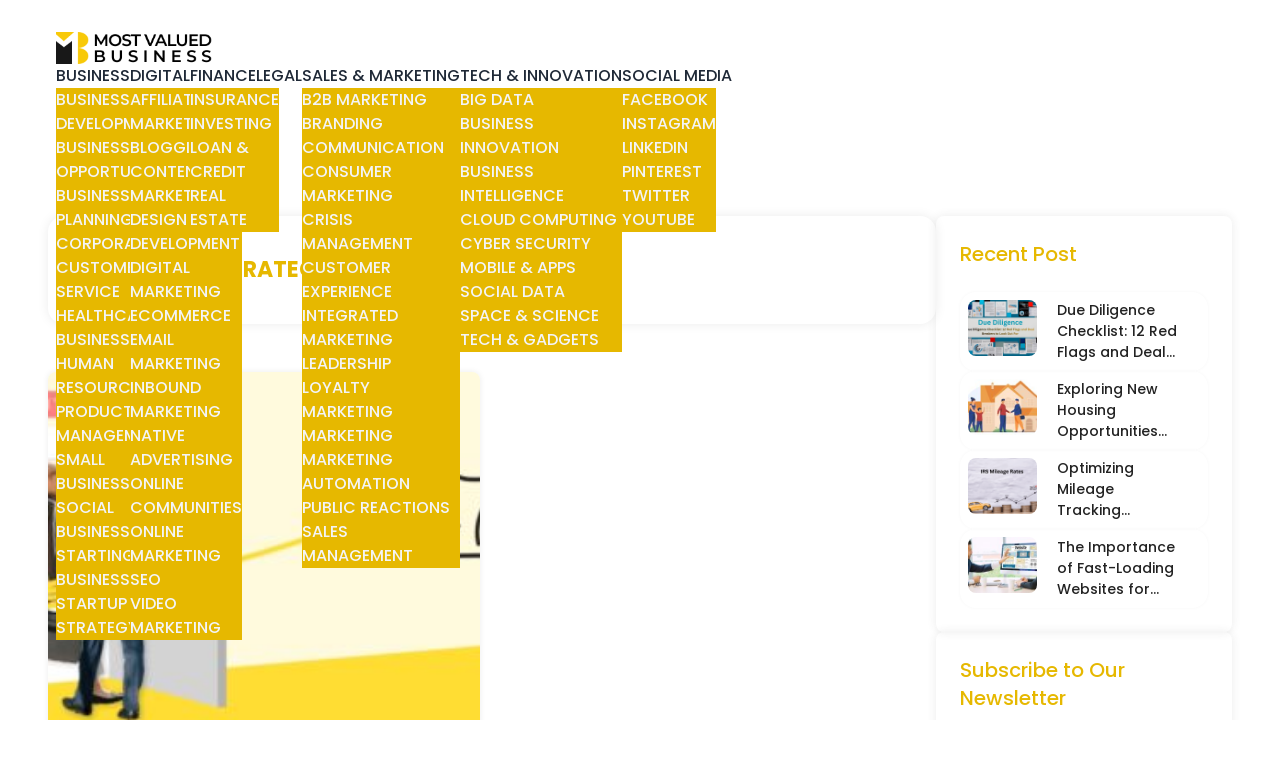

--- FILE ---
content_type: text/html; charset=UTF-8
request_url: https://mostvaluedbusiness.com/tag/retention-strategies/
body_size: 46921
content:
<!DOCTYPE html>
<html lang="en">

<head>
	<!-- Google tag (gtag.js) -->
<script async src="https://www.googletagmanager.com/gtag/js?id=G-D7JN8WC36G"></script>
<script>
  window.dataLayer = window.dataLayer || [];
  function gtag(){dataLayer.push(arguments);}
  gtag('js', new Date());

  gtag('config', 'G-D7JN8WC36G');
</script>
	
	<meta name="google-site-verification" content="QLPQx4y6ePe1U3BgsY42Rlne49sDlg4xovDdLN9ZfKA" />
	
  <meta charset="UTF-8">
  <meta http-equiv="X-UA-Compatible" content="IE=edge">
  <meta name="viewport" content="width=device-width, initial-scale=1.0">
  

  <meta name='robots' content='noindex, follow' />

	<!-- This site is optimized with the Yoast SEO Premium plugin v22.6 (Yoast SEO v26.7) - https://yoast.com/wordpress/plugins/seo/ -->
	<title>Retention Strategies Archives - Most Valued Business</title>
<link data-rocket-prefetch href="https://www.googletagmanager.com" rel="dns-prefetch">
<link data-rocket-prefetch href="https://fonts.googleapis.com" rel="dns-prefetch">
<link data-rocket-prefetch href="https://stats.wp.com" rel="dns-prefetch">
<link data-rocket-preload as="style" href="https://fonts.googleapis.com/css2?family=Inter:wght@100;200;300;400;500;600;700;800;900&#038;family=Poppins:ital,wght@0,100;0,200;0,300;0,400;0,500;0,600;0,700;0,800;1,100;1,200;1,300;1,400;1,500;1,600;1,700;1,800&#038;display=swap" rel="preload">
<link href="https://fonts.googleapis.com/css2?family=Inter:wght@100;200;300;400;500;600;700;800;900&#038;family=Poppins:ital,wght@0,100;0,200;0,300;0,400;0,500;0,600;0,700;0,800;1,100;1,200;1,300;1,400;1,500;1,600;1,700;1,800&#038;display=swap" media="print" onload="this.media=&#039;all&#039;" rel="stylesheet">
<style id="wpr-usedcss">@font-face{font-family:Poppins;font-style:normal;font-weight:400;font-display:swap;src:url(https://fonts.gstatic.com/s/poppins/v21/pxiEyp8kv8JHgFVrJJfecg.woff2) format('woff2');unicode-range:U+0000-00FF,U+0131,U+0152-0153,U+02BB-02BC,U+02C6,U+02DA,U+02DC,U+0304,U+0308,U+0329,U+2000-206F,U+2074,U+20AC,U+2122,U+2191,U+2193,U+2212,U+2215,U+FEFF,U+FFFD}@font-face{font-family:Poppins;font-style:normal;font-weight:500;font-display:swap;src:url(https://fonts.gstatic.com/s/poppins/v21/pxiByp8kv8JHgFVrLGT9Z1xlFQ.woff2) format('woff2');unicode-range:U+0000-00FF,U+0131,U+0152-0153,U+02BB-02BC,U+02C6,U+02DA,U+02DC,U+0304,U+0308,U+0329,U+2000-206F,U+2074,U+20AC,U+2122,U+2191,U+2193,U+2212,U+2215,U+FEFF,U+FFFD}@font-face{font-family:Poppins;font-style:normal;font-weight:600;font-display:swap;src:url(https://fonts.gstatic.com/s/poppins/v21/pxiByp8kv8JHgFVrLEj6Z1xlFQ.woff2) format('woff2');unicode-range:U+0000-00FF,U+0131,U+0152-0153,U+02BB-02BC,U+02C6,U+02DA,U+02DC,U+0304,U+0308,U+0329,U+2000-206F,U+2074,U+20AC,U+2122,U+2191,U+2193,U+2212,U+2215,U+FEFF,U+FFFD}@font-face{font-family:Poppins;font-style:normal;font-weight:700;font-display:swap;src:url(https://fonts.gstatic.com/s/poppins/v21/pxiByp8kv8JHgFVrLCz7Z1xlFQ.woff2) format('woff2');unicode-range:U+0000-00FF,U+0131,U+0152-0153,U+02BB-02BC,U+02C6,U+02DA,U+02DC,U+0304,U+0308,U+0329,U+2000-206F,U+2074,U+20AC,U+2122,U+2191,U+2193,U+2212,U+2215,U+FEFF,U+FFFD}img.emoji{display:inline!important;border:none!important;box-shadow:none!important;height:1em!important;width:1em!important;margin:0 .07em!important;vertical-align:-.1em!important;background:0 0!important;padding:0!important}:where(.wp-block-button__link){border-radius:9999px;box-shadow:none;padding:calc(.667em + 2px) calc(1.333em + 2px);text-decoration:none}:where(.wp-block-calendar table:not(.has-background) th){background:#ddd}:where(.wp-block-columns){margin-bottom:1.75em}:where(.wp-block-columns.has-background){padding:1.25em 2.375em}:where(.wp-block-post-comments input[type=submit]){border:none}:where(.wp-block-cover-image:not(.has-text-color)),:where(.wp-block-cover:not(.has-text-color)){color:#fff}:where(.wp-block-cover-image.is-light:not(.has-text-color)),:where(.wp-block-cover.is-light:not(.has-text-color)){color:#000}:where(.wp-block-file){margin-bottom:1.5em}:where(.wp-block-file__button){border-radius:2em;display:inline-block;padding:.5em 1em}:where(.wp-block-file__button):is(a):active,:where(.wp-block-file__button):is(a):focus,:where(.wp-block-file__button):is(a):hover,:where(.wp-block-file__button):is(a):visited{box-shadow:none;color:#fff;opacity:.85;text-decoration:none}:where(.wp-block-latest-comments:not([style*=line-height] .wp-block-latest-comments__comment)){line-height:1.1}:where(.wp-block-latest-comments:not([style*=line-height] .wp-block-latest-comments__comment-excerpt p)){line-height:1.8}ol,ul{box-sizing:border-box}:where(.wp-block-navigation.has-background .wp-block-navigation-item a:not(.wp-element-button)),:where(.wp-block-navigation.has-background .wp-block-navigation-submenu a:not(.wp-element-button)){padding:.5em 1em}:where(.wp-block-navigation .wp-block-navigation__submenu-container .wp-block-navigation-item a:not(.wp-element-button)),:where(.wp-block-navigation .wp-block-navigation__submenu-container .wp-block-navigation-submenu a:not(.wp-element-button)),:where(.wp-block-navigation .wp-block-navigation__submenu-container .wp-block-navigation-submenu button.wp-block-navigation-item__content),:where(.wp-block-navigation .wp-block-navigation__submenu-container .wp-block-pages-list__item button.wp-block-navigation-item__content){padding:.5em 1em}:where(p.has-text-color:not(.has-link-color)) a{color:inherit}:where(.wp-block-post-excerpt){margin-bottom:var(--wp--style--block-gap);margin-top:var(--wp--style--block-gap)}:where(.wp-block-preformatted.has-background){padding:1.25em 2.375em}:where(.wp-block-pullquote){margin:0 0 1em}:where(.wp-block-search__button){border:1px solid #ccc;padding:6px 10px}:where(.wp-block-search__button-inside .wp-block-search__inside-wrapper){border:1px solid #949494;box-sizing:border-box;padding:4px}:where(.wp-block-search__button-inside .wp-block-search__inside-wrapper) .wp-block-search__input{border:none;border-radius:0;padding:0 4px}:where(.wp-block-search__button-inside .wp-block-search__inside-wrapper) .wp-block-search__input:focus{outline:0}:where(.wp-block-search__button-inside .wp-block-search__inside-wrapper) :where(.wp-block-search__button){padding:4px 8px}:where(.wp-block-term-description){margin-bottom:var(--wp--style--block-gap);margin-top:var(--wp--style--block-gap)}:where(pre.wp-block-verse){font-family:inherit}:root{--wp--preset--font-size--normal:16px;--wp--preset--font-size--huge:42px}html :where(.has-border-color){border-style:solid}html :where([style*=border-top-color]){border-top-style:solid}html :where([style*=border-right-color]){border-right-style:solid}html :where([style*=border-bottom-color]){border-bottom-style:solid}html :where([style*=border-left-color]){border-left-style:solid}html :where([style*=border-width]){border-style:solid}html :where([style*=border-top-width]){border-top-style:solid}html :where([style*=border-right-width]){border-right-style:solid}html :where([style*=border-bottom-width]){border-bottom-style:solid}html :where([style*=border-left-width]){border-left-style:solid}html :where(img[class*=wp-image-]){height:auto;max-width:100%}:where(figure){margin:0 0 1em}html :where(.is-position-sticky){--wp-admin--admin-bar--position-offset:var(--wp-admin--admin-bar--height,0px)}@media screen and (max-width:600px){html :where(.is-position-sticky){--wp-admin--admin-bar--position-offset:0px}}body{--wp--preset--color--black:#000000;--wp--preset--color--cyan-bluish-gray:#abb8c3;--wp--preset--color--white:#ffffff;--wp--preset--color--pale-pink:#f78da7;--wp--preset--color--vivid-red:#cf2e2e;--wp--preset--color--luminous-vivid-orange:#ff6900;--wp--preset--color--luminous-vivid-amber:#fcb900;--wp--preset--color--light-green-cyan:#7bdcb5;--wp--preset--color--vivid-green-cyan:#00d084;--wp--preset--color--pale-cyan-blue:#8ed1fc;--wp--preset--color--vivid-cyan-blue:#0693e3;--wp--preset--color--vivid-purple:#9b51e0;--wp--preset--gradient--vivid-cyan-blue-to-vivid-purple:linear-gradient(135deg,rgba(6, 147, 227, 1) 0%,rgb(155, 81, 224) 100%);--wp--preset--gradient--light-green-cyan-to-vivid-green-cyan:linear-gradient(135deg,rgb(122, 220, 180) 0%,rgb(0, 208, 130) 100%);--wp--preset--gradient--luminous-vivid-amber-to-luminous-vivid-orange:linear-gradient(135deg,rgba(252, 185, 0, 1) 0%,rgba(255, 105, 0, 1) 100%);--wp--preset--gradient--luminous-vivid-orange-to-vivid-red:linear-gradient(135deg,rgba(255, 105, 0, 1) 0%,rgb(207, 46, 46) 100%);--wp--preset--gradient--very-light-gray-to-cyan-bluish-gray:linear-gradient(135deg,rgb(238, 238, 238) 0%,rgb(169, 184, 195) 100%);--wp--preset--gradient--cool-to-warm-spectrum:linear-gradient(135deg,rgb(74, 234, 220) 0%,rgb(151, 120, 209) 20%,rgb(207, 42, 186) 40%,rgb(238, 44, 130) 60%,rgb(251, 105, 98) 80%,rgb(254, 248, 76) 100%);--wp--preset--gradient--blush-light-purple:linear-gradient(135deg,rgb(255, 206, 236) 0%,rgb(152, 150, 240) 100%);--wp--preset--gradient--blush-bordeaux:linear-gradient(135deg,rgb(254, 205, 165) 0%,rgb(254, 45, 45) 50%,rgb(107, 0, 62) 100%);--wp--preset--gradient--luminous-dusk:linear-gradient(135deg,rgb(255, 203, 112) 0%,rgb(199, 81, 192) 50%,rgb(65, 88, 208) 100%);--wp--preset--gradient--pale-ocean:linear-gradient(135deg,rgb(255, 245, 203) 0%,rgb(182, 227, 212) 50%,rgb(51, 167, 181) 100%);--wp--preset--gradient--electric-grass:linear-gradient(135deg,rgb(202, 248, 128) 0%,rgb(113, 206, 126) 100%);--wp--preset--gradient--midnight:linear-gradient(135deg,rgb(2, 3, 129) 0%,rgb(40, 116, 252) 100%);--wp--preset--font-size--small:13px;--wp--preset--font-size--medium:20px;--wp--preset--font-size--large:36px;--wp--preset--font-size--x-large:42px;--wp--preset--spacing--20:0.44rem;--wp--preset--spacing--30:0.67rem;--wp--preset--spacing--40:1rem;--wp--preset--spacing--50:1.5rem;--wp--preset--spacing--60:2.25rem;--wp--preset--spacing--70:3.38rem;--wp--preset--spacing--80:5.06rem;--wp--preset--shadow--natural:6px 6px 9px rgba(0, 0, 0, .2);--wp--preset--shadow--deep:12px 12px 50px rgba(0, 0, 0, .4);--wp--preset--shadow--sharp:6px 6px 0px rgba(0, 0, 0, .2);--wp--preset--shadow--outlined:6px 6px 0px -3px rgba(255, 255, 255, 1),6px 6px rgba(0, 0, 0, 1);--wp--preset--shadow--crisp:6px 6px 0px rgba(0, 0, 0, 1)}:where(.is-layout-flex){gap:.5em}:where(.is-layout-grid){gap:.5em}:where(.wp-block-post-template.is-layout-flex){gap:1.25em}:where(.wp-block-post-template.is-layout-grid){gap:1.25em}:where(.wp-block-columns.is-layout-flex){gap:2em}:where(.wp-block-columns.is-layout-grid){gap:2em}.es_subscription_message.success{color:green;font-size:16px}.es_subscription_message.error{color:red;font-size:16px}.es_spinner_image{display:none;float:right}*,:after,:before{box-sizing:border-box;border:0 solid #e5e7eb}:after,:before{--tw-content:""}html{line-height:1.5;-webkit-text-size-adjust:100%;-moz-tab-size:4;-o-tab-size:4;tab-size:4;font-family:ui-sans-serif,system-ui,-apple-system,BlinkMacSystemFont,'Segoe UI',Roboto,'Helvetica Neue',Arial,'Noto Sans',sans-serif,'Apple Color Emoji','Segoe UI Emoji','Segoe UI Symbol','Noto Color Emoji'}body{margin:0;line-height:inherit}h2,h3,h4,h5,h6{font-size:inherit;font-weight:inherit}a{color:inherit;text-decoration:inherit}b{font-weight:bolder}code{font-family:ui-monospace,SFMono-Regular,Menlo,Monaco,Consolas,'Liberation Mono','Courier New',monospace;font-size:1em}table{text-indent:0;border-color:inherit;border-collapse:collapse}button,input,optgroup,select,textarea{font-family:inherit;font-size:100%;font-weight:inherit;line-height:inherit;color:inherit;margin:0;padding:0}button,select{text-transform:none}[type=button],[type=reset],[type=submit],button{-webkit-appearance:button;background-color:initial;background-image:none}progress{vertical-align:initial}::-webkit-inner-spin-button,::-webkit-outer-spin-button{height:auto}[type=search]{-webkit-appearance:textfield;outline-offset:-2px}::-webkit-search-decoration{-webkit-appearance:none}::-webkit-file-upload-button{-webkit-appearance:button;font:inherit}dl,figure,h2,h3,h4,h5,h6,p{margin:0}fieldset{margin:0}fieldset,legend{padding:0}ol,ul{list-style:none;margin:0;padding:0}textarea{resize:vertical}input::-moz-placeholder,textarea::-moz-placeholder{opacity:1;color:#9ca3af}input::placeholder,textarea::placeholder{opacity:1;color:#9ca3af}[role=button],button{cursor:pointer}canvas,iframe,img,object,svg,video{display:block;vertical-align:middle}img,video{max-width:100%;height:auto}[hidden]{display:none}:root{background-color:hsla(var(--b1)/var(--tw-bg-opacity,1));color:hsla(var(--bc)/var(--tw-text-opacity,1))}html{-webkit-tap-highlight-color:transparent}:root{color-scheme:light;--pf:48 100% 36%;--sf:314 100% 38%;--af:174 60% 41%;--nf:219 14% 22%;--in:198 93% 60%;--su:158 64% 52%;--wa:43 96% 56%;--er:0 91% 71%;--inc:198 100% 12%;--suc:158 100% 10%;--wac:43 100% 11%;--erc:0 100% 14%;--rounded-box:1rem;--rounded-btn:0.5rem;--rounded-badge:1.9rem;--animation-btn:0.25s;--animation-input:.2s;--btn-text-case:uppercase;--btn-focus-scale:0.95;--border-btn:1px;--tab-border:1px;--tab-radius:0.5rem;--p:48 100% 45%;--pc:0 0% 100%;--s:314 100% 47%;--sc:0 0% 100%;--a:174 60% 51%;--ac:175 44% 15%;--n:219 14% 28%;--nc:0 0% 100%;--b1:0 0% 100%;--b2:0 0% 95%;--b3:180 2% 90%;--bc:215 28% 17%}html{font-family:Poppins,sans-serif,serif;margin:0!important}*,:after,:before{--tw-border-spacing-x:0;--tw-border-spacing-y:0;--tw-translate-x:0;--tw-translate-y:0;--tw-rotate:0;--tw-skew-x:0;--tw-skew-y:0;--tw-scale-x:1;--tw-scale-y:1;--tw-pan-x: ;--tw-pan-y: ;--tw-pinch-zoom: ;--tw-scroll-snap-strictness:proximity;--tw-ordinal: ;--tw-slashed-zero: ;--tw-numeric-figure: ;--tw-numeric-spacing: ;--tw-numeric-fraction: ;--tw-ring-inset: ;--tw-ring-offset-width:0px;--tw-ring-offset-color:#fff;--tw-ring-color:#3b82f680;--tw-ring-offset-shadow:0 0 #0000;--tw-ring-shadow:0 0 #0000;--tw-shadow:0 0 #0000;--tw-shadow-colored:0 0 #0000;--tw-blur: ;--tw-brightness: ;--tw-contrast: ;--tw-grayscale: ;--tw-hue-rotate: ;--tw-invert: ;--tw-saturate: ;--tw-sepia: ;--tw-drop-shadow: ;--tw-backdrop-blur: ;--tw-backdrop-brightness: ;--tw-backdrop-contrast: ;--tw-backdrop-grayscale: ;--tw-backdrop-hue-rotate: ;--tw-backdrop-invert: ;--tw-backdrop-opacity: ;--tw-backdrop-saturate: ;--tw-backdrop-sepia: }::backdrop{--tw-border-spacing-x:0;--tw-border-spacing-y:0;--tw-translate-x:0;--tw-translate-y:0;--tw-rotate:0;--tw-skew-x:0;--tw-skew-y:0;--tw-scale-x:1;--tw-scale-y:1;--tw-pan-x: ;--tw-pan-y: ;--tw-pinch-zoom: ;--tw-scroll-snap-strictness:proximity;--tw-ordinal: ;--tw-slashed-zero: ;--tw-numeric-figure: ;--tw-numeric-spacing: ;--tw-numeric-fraction: ;--tw-ring-inset: ;--tw-ring-offset-width:0px;--tw-ring-offset-color:#fff;--tw-ring-color:#3b82f680;--tw-ring-offset-shadow:0 0 #0000;--tw-ring-shadow:0 0 #0000;--tw-shadow:0 0 #0000;--tw-shadow-colored:0 0 #0000;--tw-blur: ;--tw-brightness: ;--tw-contrast: ;--tw-grayscale: ;--tw-hue-rotate: ;--tw-invert: ;--tw-saturate: ;--tw-sepia: ;--tw-drop-shadow: ;--tw-backdrop-blur: ;--tw-backdrop-brightness: ;--tw-backdrop-contrast: ;--tw-backdrop-grayscale: ;--tw-backdrop-hue-rotate: ;--tw-backdrop-invert: ;--tw-backdrop-opacity: ;--tw-backdrop-saturate: ;--tw-backdrop-sepia: }.container{width:100%}@media (min-width:640px){.container{max-width:640px}}.btn{display:inline-flex;flex-shrink:0;cursor:pointer;-webkit-user-select:none;-moz-user-select:none;user-select:none;flex-wrap:wrap;align-items:center;justify-content:center;border-color:#0000;border-color:hsl(var(--n)/var(--tw-border-opacity));text-align:center;transition-property:color,background-color,border-color,text-decoration-color,fill,stroke,opacity,box-shadow,transform,filter,-webkit-backdrop-filter;transition-property:color,background-color,border-color,text-decoration-color,fill,stroke,opacity,box-shadow,transform,filter,backdrop-filter;transition-property:color,background-color,border-color,text-decoration-color,fill,stroke,opacity,box-shadow,transform,filter,backdrop-filter,-webkit-backdrop-filter;transition-duration:.2s;transition-timing-function:cubic-bezier(.4,0,.2,1);border-radius:var(--rounded-btn,.5rem);height:3rem;padding-left:1rem;padding-right:1rem;font-size:.875rem;line-height:1.25rem;line-height:1em;min-height:3rem;font-weight:600;text-transform:uppercase;text-transform:var(--btn-text-case,uppercase);text-decoration-line:none;border-width:var(--border-btn,1px);animation:button-pop var(--animation-btn,.25s) ease-out;--tw-border-opacity:1;--tw-bg-opacity:1;background-color:hsl(var(--n)/var(--tw-bg-opacity));--tw-text-opacity:1;color:hsl(var(--nc)/var(--tw-text-opacity))}.btn[disabled]{pointer-events:none}.btn.loading,.btn.loading:hover{pointer-events:none}.btn.loading:before{margin-right:.5rem;height:1rem;width:1rem;border-radius:9999px;border-width:2px;animation:2s linear infinite spin;content:"";border-top-color:#0000;border-left-color:#0000;border-bottom-color:initial;border-right-color:initial}@media (prefers-reduced-motion:reduce){.btn.loading:before{animation:10s linear infinite spin}}@keyframes spin{0%{transform:rotate(0)}to{transform:rotate(1turn)}}.card{position:relative;display:flex;flex-direction:column;border-radius:var(--rounded-box,1rem)}.card:focus{outline:#0000 solid 2px;outline-offset:2px}.card figure{display:flex;align-items:center;justify-content:center}.checkbox{flex-shrink:0;--chkbg:var(--bc);--chkfg:var(--b1);height:1.5rem;width:1.5rem;cursor:pointer;-webkit-appearance:none;-moz-appearance:none;appearance:none;border-width:1px;border-color:hsl(var(--bc)/var(--tw-border-opacity));--tw-border-opacity:0.2;border-radius:var(--rounded-btn,.5rem)}:where(.drawer-toggle~.drawer-content){height:inherit}.dropdown{position:relative;display:inline-block}.dropdown>:focus{outline:#0000 solid 2px;outline-offset:2px}.dropdown .dropdown-content{visibility:hidden;position:absolute;z-index:50;opacity:0;transform-origin:top;--tw-scale-x:.95;--tw-scale-y:.95;transform:translate(var(--tw-translate-x),var(--tw-translate-y)) rotate(var(--tw-rotate)) skewX(var(--tw-skew-x)) skewY(var(--tw-skew-y)) scaleX(var(--tw-scale-x)) scaleY(var(--tw-scale-y));transition-property:color,background-color,border-color,text-decoration-color,fill,stroke,opacity,box-shadow,transform,filter,-webkit-backdrop-filter;transition-property:color,background-color,border-color,text-decoration-color,fill,stroke,opacity,box-shadow,transform,filter,backdrop-filter;transition-property:color,background-color,border-color,text-decoration-color,fill,stroke,opacity,box-shadow,transform,filter,backdrop-filter,-webkit-backdrop-filter;transition-duration:.2s;transition-timing-function:cubic-bezier(.4,0,.2,1)}.dropdown:not(.dropdown-hover):focus .dropdown-content,.dropdown:not(.dropdown-hover):focus-within .dropdown-content{visibility:visible;opacity:1}.footer{width:100%;grid-auto-flow:row;row-gap:2.5rem;-moz-column-gap:1rem;column-gap:1rem;font-size:.875rem;line-height:1.25rem}.footer,.footer>*{display:grid;place-items:start}.footer>*{gap:.5rem}@media (min-width:48rem){.footer{grid-auto-flow:column}}.label{display:flex}.label{-webkit-user-select:none;-moz-user-select:none;user-select:none;align-items:center;justify-content:space-between;padding:.5rem .25rem}.input{flex-shrink:1;transition-property:color,background-color,border-color,text-decoration-color,fill,stroke,opacity,box-shadow,transform,filter,-webkit-backdrop-filter;transition-property:color,background-color,border-color,text-decoration-color,fill,stroke,opacity,box-shadow,transform,filter,backdrop-filter;transition-property:color,background-color,border-color,text-decoration-color,fill,stroke,opacity,box-shadow,transform,filter,backdrop-filter,-webkit-backdrop-filter;transition-duration:.2s;transition-timing-function:cubic-bezier(.4,0,.2,1);height:3rem;padding-left:1rem;padding-right:1rem;font-size:1rem;line-height:2;line-height:1.5rem;border-width:1px;border-color:hsl(var(--bc)/var(--tw-border-opacity));--tw-border-opacity:0;--tw-bg-opacity:1;background-color:hsl(var(--b1)/var(--tw-bg-opacity));border-radius:var(--rounded-btn,.5rem)}.menu{display:flex;flex-direction:column;flex-wrap:wrap}.menu.horizontal{display:inline-flex;flex-direction:row}.menu.horizontal :where(li){flex-direction:row}.menu :where(li){position:relative;display:flex;flex-shrink:0;flex-direction:column;flex-wrap:wrap;align-items:stretch}.menu :where(li:not(.menu-title))>:where(:not(ul)){display:flex}.menu :where(li:not(.disabled):not(.menu-title))>:where(:not(ul)){cursor:pointer;-webkit-user-select:none;-moz-user-select:none;user-select:none;align-items:center;outline:#0000 solid 2px;outline-offset:2px}.menu>:where(li>:not(ul):focus){outline:#0000 solid 2px;outline-offset:2px}.menu>:where(li.disabled>:not(ul):focus){cursor:auto}.menu>:where(li) :where(ul){display:flex;flex-direction:column;align-items:stretch}.menu>:where(li)>:where(ul){position:absolute;display:none;top:auto;left:100%;border-top-left-radius:inherit;border-top-right-radius:inherit;border-bottom-right-radius:inherit;border-bottom-left-radius:inherit}.menu>:where(li:hover)>:where(ul){display:flex}.menu>:where(li:focus)>:where(ul){display:flex}:where(.modal){align-items:center}.navbar{display:flex;align-items:center;padding:var(--navbar-padding,.5rem);min-height:4rem;width:100%}:where(.navbar>*){display:inline-flex;align-items:center}.navbar-start{width:50%;justify-content:flex-start}.navbar-center{flex-shrink:0}.navbar-end{width:50%;justify-content:flex-end}.progress{position:relative;width:100%;-webkit-appearance:none;-moz-appearance:none;appearance:none;overflow:hidden;height:.5rem;border-radius:var(--rounded-box,1rem)}.radio{flex-shrink:0;--chkbg:var(--bc);width:1.5rem;-webkit-appearance:none;border-radius:9999px;border-width:1px;border-color:hsl(var(--bc)/var(--tw-border-opacity));--tw-border-opacity:0.2;transition:background,box-shadow var(--animation-input,.2s) ease-in-out}.radio{height:1.5rem;cursor:pointer;-moz-appearance:none;appearance:none}.select{display:inline-flex;flex-shrink:0;cursor:pointer;-webkit-user-select:none;-moz-user-select:none;user-select:none;-webkit-appearance:none;-moz-appearance:none;appearance:none;height:3rem;padding-left:1rem;padding-right:2.5rem;font-size:.875rem;line-height:1.25rem;line-height:2;min-height:3rem;border-width:1px;border-color:hsl(var(--bc)/var(--tw-border-opacity));--tw-border-opacity:0;--tw-bg-opacity:1;background-color:hsl(var(--b1)/var(--tw-bg-opacity));font-weight:600;transition-property:color,background-color,border-color,text-decoration-color,fill,stroke,opacity,box-shadow,transform,filter,-webkit-backdrop-filter;transition-property:color,background-color,border-color,text-decoration-color,fill,stroke,opacity,box-shadow,transform,filter,backdrop-filter;transition-property:color,background-color,border-color,text-decoration-color,fill,stroke,opacity,box-shadow,transform,filter,backdrop-filter,-webkit-backdrop-filter;transition-duration:.2s;transition-timing-function:cubic-bezier(.4,0,.2,1);border-radius:var(--rounded-btn,.5rem);background-image:linear-gradient(45deg,#0000 50%,currentColor 0),linear-gradient(135deg,currentColor 50%,#0000 0);background-position:calc(100% - 20px) calc(1px + 50%),calc(100% - 16px) calc(1px + 50%);background-size:4px 4px,4px 4px;background-repeat:no-repeat}.select[multiple]{height:auto}.stack{display:inline-grid;place-items:center;align-items:flex-end}.stack>*{grid-column-start:1;grid-row-start:1;transform:translateY(10%) scale(.9);z-index:1;width:100%;opacity:.6}.stack>:nth-child(2){transform:translateY(5%) scale(.95);z-index:2;opacity:.8}.stack>:first-child{transform:translateY(0) scale(1);z-index:3;opacity:1}:where(.stats){grid-auto-flow:column;overflow-x:auto}:where(.\!stats){grid-auto-flow:column!important;overflow-x:auto!important}.swap{position:relative;display:inline-grid;-webkit-user-select:none;-moz-user-select:none;user-select:none;place-content:center;cursor:pointer}.swap>*{grid-column-start:1;grid-row-start:1;transition-duration:.3s;transition-timing-function:cubic-bezier(.4,0,.2,1);transition-property:transform,opacity}.swap input{-webkit-appearance:none;-moz-appearance:none;appearance:none}.tabs{display:flex;align-items:flex-end}.tabs{flex-wrap:wrap}.table{position:relative}.table{text-align:left}.textarea{flex-shrink:1;transition-property:color,background-color,border-color,text-decoration-color,fill,stroke,opacity,box-shadow,transform,filter,-webkit-backdrop-filter;transition-property:color,background-color,border-color,text-decoration-color,fill,stroke,opacity,box-shadow,transform,filter,backdrop-filter;transition-property:color,background-color,border-color,text-decoration-color,fill,stroke,opacity,box-shadow,transform,filter,backdrop-filter,-webkit-backdrop-filter;transition-duration:.2s;transition-timing-function:cubic-bezier(.4,0,.2,1);padding:.5rem 1rem;font-size:.875rem;line-height:1.25rem;line-height:2;min-height:3rem;border-width:1px;border-color:hsl(var(--bc)/var(--tw-border-opacity));--tw-border-opacity:0;--tw-bg-opacity:1;background-color:hsl(var(--b1)/var(--tw-bg-opacity));border-radius:var(--rounded-btn,.5rem)}.toggle{flex-shrink:0;--tglbg:hsl(var(--b1));--handleoffset:1.5rem;--handleoffsetcalculator:calc(var(--handleoffset)*-1);--togglehandleborder:0 0;height:1.5rem;width:3rem;cursor:pointer;-webkit-appearance:none;-moz-appearance:none;appearance:none;border-width:1px;border-color:hsl(var(--bc)/var(--tw-border-opacity));--tw-border-opacity:0.2;background-color:hsl(var(--bc)/var(--tw-bg-opacity));--tw-bg-opacity:0.5;transition-duration:.3s;transition-timing-function:cubic-bezier(.4,0,.2,1);border-radius:var(--rounded-badge,1.9rem);transition:background,box-shadow var(--animation-input,.2s) ease-in-out;box-shadow:var(--handleoffsetcalculator) 0 0 2px var(--tglbg) inset,0 0 0 2px var(--tglbg) inset,var(--togglehandleborder)}.btn:active:focus,.btn:active:hover{animation:none;transform:scale(var(--btn-focus-scale,.95))}.btn:hover{--tw-border-opacity:1;border-color:hsl(var(--nf,var(--n))/var(--tw-border-opacity));--tw-bg-opacity:1;background-color:hsl(var(--nf,var(--n))/var(--tw-bg-opacity))}.btn:focus-visible{outline:2px solid hsl(var(--nf));outline-offset:2px}.btn-ghost{border-width:1px;border-color:#0000;background-color:initial;color:currentColor}.btn-ghost:hover{--tw-border-opacity:0;background-color:hsl(var(--bc)/var(--tw-bg-opacity));--tw-bg-opacity:0.2}.btn-ghost:focus-visible{outline:currentColor solid 2px}.btn-link{--tw-text-opacity:1;color:hsl(var(--p)/var(--tw-text-opacity))}.btn-link,.btn-link:hover{border-color:#0000;background-color:initial;text-decoration-line:underline}.btn-link:focus-visible{outline:currentColor solid 2px}.btn[disabled],.btn[disabled]:hover{--tw-border-opacity:0;background-color:hsl(var(--n)/var(--tw-bg-opacity));--tw-bg-opacity:0.2;color:hsl(var(--bc)/var(--tw-text-opacity));--tw-text-opacity:0.2}@keyframes button-pop{0%{transform:scale(var(--btn-focus-scale,.95))}40%{transform:scale(1.02)}to{transform:scale(1)}}.card :where(figure:first-child){overflow:hidden;border-start-start-radius:inherit;border-start-end-radius:inherit;border-end-start-radius:unset;border-end-end-radius:unset}.card :where(figure:last-child){overflow:hidden;border-start-start-radius:unset;border-start-end-radius:unset;border-end-start-radius:inherit;border-end-end-radius:inherit}.card:focus-visible{outline:currentColor solid 2px;outline-offset:2px}.checkbox:focus-visible{outline:2px solid hsl(var(--bc));outline-offset:2px}.checkbox:checked,.checkbox[checked=true]{background-image:linear-gradient(-45deg,#0000 65%,hsl(var(--chkbg)) 65.99%),linear-gradient(45deg,#0000 75%,hsl(var(--chkbg)) 75.99%),linear-gradient(-45deg,hsl(var(--chkbg)) 40%,#0000 40.99%),linear-gradient(45deg,hsl(var(--chkbg)) 30%,hsl(var(--chkfg)) 30.99%,hsl(var(--chkfg)) 40%,#0000 40.99%),linear-gradient(-45deg,hsl(var(--chkfg)) 50%,hsl(var(--chkbg)) 50.99%)}.checkbox:checked,.checkbox:indeterminate,.checkbox[checked=true]{--tw-bg-opacity:1;background-color:hsl(var(--bc)/var(--tw-bg-opacity));background-repeat:no-repeat;animation:checkmark var(--animation-input,.2s) ease-in-out}.checkbox:indeterminate{background-image:linear-gradient(90deg,#0000 80%,hsl(var(--chkbg)) 80%),linear-gradient(-90deg,#0000 80%,hsl(var(--chkbg)) 80%),linear-gradient(0deg,hsl(var(--chkbg)) 43%,hsl(var(--chkfg)) 43%,hsl(var(--chkfg)) 57%,hsl(var(--chkbg)) 57%)}.checkbox:disabled{cursor:not-allowed;border-color:#0000;--tw-bg-opacity:1;background-color:hsl(var(--bc)/var(--tw-bg-opacity));opacity:.2}@keyframes checkmark{0%{background-position-y:5px}50%{background-position-y:-2px}to{background-position-y:0}}[dir=rtl] .checkbox:checked,[dir=rtl] .checkbox[checked=true]{background-image:linear-gradient(45deg,#0000 65%,hsl(var(--chkbg)) 65.99%),linear-gradient(-45deg,#0000 75%,hsl(var(--chkbg)) 75.99%),linear-gradient(45deg,hsl(var(--chkbg)) 40%,#0000 40.99%),linear-gradient(-45deg,hsl(var(--chkbg)) 30%,hsl(var(--chkfg)) 30.99%,hsl(var(--chkfg)) 40%,#0000 40.99%),linear-gradient(45deg,hsl(var(--chkfg)) 50%,hsl(var(--chkbg)) 50.99%)}:where(.collapse>input[type=checkbox]){z-index:1}:where(.collapse>input[type=checkbox]){width:100%;padding:1rem 3rem 1rem 1rem;min-height:3.75rem;transition:background-color .2s ease-in-out}.dropdown:focus .dropdown-content,.dropdown:focus-within .dropdown-content{--tw-scale-x:1;--tw-scale-y:1;transform:translate(var(--tw-translate-x),var(--tw-translate-y)) rotate(var(--tw-rotate)) skewX(var(--tw-skew-x)) skewY(var(--tw-skew-y)) scaleX(var(--tw-scale-x)) scaleY(var(--tw-scale-y))}.label a:hover{--tw-text-opacity:1;color:hsl(var(--bc)/var(--tw-text-opacity))}.input[list]::-webkit-calendar-picker-indicator{line-height:1em}.input-bordered{--tw-border-opacity:0.2}.input:focus{outline:2px solid hsla(var(--bc)/.2);outline-offset:2px}.input[disabled]{cursor:not-allowed;--tw-border-opacity:1;border-color:hsl(var(--b2,var(--b1))/var(--tw-border-opacity));--tw-bg-opacity:1;background-color:hsl(var(--b2,var(--b1))/var(--tw-bg-opacity));--tw-text-opacity:0.2}.input[disabled]::-moz-placeholder{color:hsl(var(--bc)/var(--tw-placeholder-opacity));--tw-placeholder-opacity:0.2}.input[disabled]::placeholder{color:hsl(var(--bc)/var(--tw-placeholder-opacity));--tw-placeholder-opacity:0.2}.menu[class*=" p-"]:not(.menu[class*=" p-0"]) li>*,.menu[class*=" px-"]:not(.menu[class*=" px-0"]) li>*,.menu[class^=p-]:not(.menu[class^=p-0]) li>*,.menu[class^=px-]:not(.menu[class^=px-0]) li>*{border-radius:var(--rounded-btn,.5rem)}.menu :where(li.bordered>*){border-left-width:4px;--tw-border-opacity:1;border-color:hsl(var(--p)/var(--tw-border-opacity))}.menu :where(li)>:where(:not(ul)){gap:.75rem;padding:.75rem 1rem;color:currentColor}.menu :where(li:not(.menu-title):not(:empty))>:where(:not(ul):focus),.menu :where(li:not(.menu-title):not(:empty))>:where(:not(ul):hover){background-color:hsl(var(--bc)/var(--tw-bg-opacity));--tw-bg-opacity:0.1}.menu :where(li:not(.menu-title):not(:empty))>:where(:not(ul).active),.menu :where(li:not(.menu-title):not(:empty))>:where(:not(ul):active){--tw-bg-opacity:1;background-color:hsl(var(--p)/var(--tw-bg-opacity));--tw-text-opacity:1;color:hsl(var(--pc)/var(--tw-text-opacity))}.menu :where(li:empty){margin:.5rem 1rem;height:1px;background-color:hsl(var(--bc)/var(--tw-bg-opacity));--tw-bg-opacity:0.1}.menu li.disabled>*{-webkit-user-select:none;-moz-user-select:none;user-select:none;color:hsl(var(--bc)/var(--tw-text-opacity));--tw-text-opacity:0.2}.menu li.disabled>:hover{background-color:initial}.menu :where(li:not(.disabled))>:where(:not(ul)){outline:#0000 solid 2px;outline-offset:2px;transition-property:color,background-color,border-color,text-decoration-color,fill,stroke,opacity,box-shadow,transform,filter,-webkit-backdrop-filter;transition-property:color,background-color,border-color,text-decoration-color,fill,stroke,opacity,box-shadow,transform,filter,backdrop-filter;transition-property:color,background-color,border-color,text-decoration-color,fill,stroke,opacity,box-shadow,transform,filter,backdrop-filter,-webkit-backdrop-filter;transition-duration:.2s;transition-timing-function:cubic-bezier(.4,0,.2,1)}.menu>:where(li:first-child){border-top-left-radius:inherit;border-top-right-radius:inherit;border-bottom-right-radius:unset;border-bottom-left-radius:unset}.menu>:where(li:first-child)>:where(:not(ul)){border-top-left-radius:inherit;border-top-right-radius:inherit;border-bottom-right-radius:unset;border-bottom-left-radius:unset}.menu>:where(li:last-child){border-top-left-radius:unset;border-top-right-radius:unset;border-bottom-right-radius:inherit;border-bottom-left-radius:inherit}.menu>:where(li:last-child)>:where(:not(ul)){border-top-left-radius:unset;border-top-right-radius:unset;border-bottom-right-radius:inherit;border-bottom-left-radius:inherit}.menu>:where(li)>:where(ul) :where(li){width:100%;white-space:nowrap}.menu>:where(li)>:where(ul) :where(li) :where(ul){padding-left:1rem}.menu>:where(li)>:where(ul) :where(li)>:where(:not(ul)){width:100%;white-space:nowrap}.menu>:where(li)>:where(ul)>:where(li:first-child){border-top-left-radius:inherit;border-top-right-radius:inherit;border-bottom-right-radius:unset;border-bottom-left-radius:unset}.menu>:where(li)>:where(ul)>:where(li:first-child)>:where(:not(ul)){border-top-left-radius:inherit;border-top-right-radius:inherit;border-bottom-right-radius:unset;border-bottom-left-radius:unset}.menu>:where(li)>:where(ul)>:where(li:last-child){border-top-left-radius:unset;border-top-right-radius:unset;border-bottom-right-radius:inherit;border-bottom-left-radius:inherit}.menu>:where(li)>:where(ul)>:where(li:last-child)>:where(:not(ul)){border-top-left-radius:unset;border-top-right-radius:unset;border-bottom-right-radius:inherit;border-bottom-left-radius:inherit}.progress::-moz-progress-bar{--tw-bg-opacity:1;background-color:hsl(var(--n)/var(--tw-bg-opacity))}.progress:indeterminate:after{--tw-bg-opacity:1;background-color:hsl(var(--n)/var(--tw-bg-opacity));content:"";position:absolute;top:0;bottom:0;left:-40%;width:33.333333%;border-radius:var(--rounded-box,1rem);animation:5s ease-in-out infinite progress-loading}.progress::-webkit-progress-bar{background-color:hsl(var(--n)/var(--tw-bg-opacity));--tw-bg-opacity:0.2;border-radius:var(--rounded-box,1rem)}.progress::-webkit-progress-value{--tw-bg-opacity:1;background-color:hsl(var(--nf,var(--n))/var(--tw-bg-opacity));border-radius:var(--rounded-box,1rem)}@keyframes progress-loading{50%{left:107%}}.radio:focus-visible{outline:2px solid hsl(var(--bc));outline-offset:2px}.radio:checked{--tw-bg-opacity:1;background-color:hsl(var(--bc)/var(--tw-bg-opacity));animation:radiomark var(--animation-input,.2s) ease-in-out;box-shadow:0 0 0 4px hsl(var(--b1)) inset,0 0 0 4px hsl(var(--b1)) inset}.radio:disabled{cursor:not-allowed;opacity:.2}@keyframes radiomark{0%{box-shadow:0 0 0 12px hsl(var(--b1)) inset,0 0 0 12px hsl(var(--b1)) inset}50%{box-shadow:0 0 0 3px hsl(var(--b1)) inset,0 0 0 3px hsl(var(--b1)) inset}to{box-shadow:0 0 0 4px hsl(var(--b1)) inset,0 0 0 4px hsl(var(--b1)) inset}}.select:focus{outline:2px solid hsla(var(--bc)/.2);outline-offset:2px}.select[disabled]{cursor:not-allowed;--tw-border-opacity:1;border-color:hsl(var(--b2,var(--b1))/var(--tw-border-opacity));--tw-bg-opacity:1;background-color:hsl(var(--b2,var(--b1))/var(--tw-bg-opacity));--tw-text-opacity:0.2}.select[disabled]::-moz-placeholder{color:hsl(var(--bc)/var(--tw-placeholder-opacity));--tw-placeholder-opacity:0.2}.select[disabled]::placeholder{color:hsl(var(--bc)/var(--tw-placeholder-opacity));--tw-placeholder-opacity:0.2}.select[multiple],.select[size].select:not([size="1"]){background-image:none;padding-right:1rem}:where(.stats)>:not([hidden])~:not([hidden]){--tw-divide-x-reverse:0;--tw-divide-y-reverse:0;border-width:calc(0px*(1 - var(--tw-divide-y-reverse))) calc(1px*var(--tw-divide-x-reverse)) calc(0px*var(--tw-divide-y-reverse)) calc(1px*(1 - var(--tw-divide-x-reverse)))}:where(.\!stats)>:not([hidden])~:not([hidden]){--tw-divide-x-reverse:0!important;--tw-divide-y-reverse:0!important;border-width:calc(0px*(1 - var(--tw-divide-y-reverse))) calc(1px*var(--tw-divide-x-reverse)) calc(0px*var(--tw-divide-y-reverse)) calc(1px*(1 - var(--tw-divide-x-reverse)))!important}.table :where(th,td){white-space:nowrap;padding:1rem;vertical-align:middle}.table:where(:not(.table-zebra)) :where(thead,tbody,tfoot) :where(tr:not(:last-child) :where(th,td)){border-bottom-width:1px;--tw-border-opacity:1;border-color:hsl(var(--b2,var(--b1))/var(--tw-border-opacity))}.table :where(thead,tfoot) :where(th,td){--tw-bg-opacity:1;background-color:hsl(var(--b2,var(--b1))/var(--tw-bg-opacity));font-size:.75rem;line-height:1rem;font-weight:700;text-transform:uppercase}.table :where(tbody th,tbody td){--tw-bg-opacity:1;background-color:hsl(var(--b1)/var(--tw-bg-opacity))}:where(.table :first-child) :where(:first-child) :where(th,td):first-child{border-top-left-radius:.5rem}:where(.table :first-child) :where(:first-child) :where(th,td):last-child{border-top-right-radius:.5rem}:where(.table :last-child) :where(:last-child) :where(th,td):first-child{border-bottom-left-radius:.5rem}:where(.table :last-child) :where(:last-child) :where(th,td):last-child{border-bottom-right-radius:.5rem}.textarea-bordered{--tw-border-opacity:0.2}.textarea:focus{outline:2px solid hsla(var(--bc)/.2);outline-offset:2px}.textarea[disabled]{cursor:not-allowed;--tw-border-opacity:1;border-color:hsl(var(--b2,var(--b1))/var(--tw-border-opacity));--tw-bg-opacity:1;background-color:hsl(var(--b2,var(--b1))/var(--tw-bg-opacity));--tw-text-opacity:0.2}.textarea[disabled]::-moz-placeholder{color:hsl(var(--bc)/var(--tw-placeholder-opacity));--tw-placeholder-opacity:0.2}.textarea[disabled]::placeholder{color:hsl(var(--bc)/var(--tw-placeholder-opacity));--tw-placeholder-opacity:0.2}[dir=rtl] .toggle{--handleoffsetcalculator:calc(var(--handleoffset)*1)}.toggle:focus-visible{outline:2px solid hsl(var(--bc));outline-offset:2px}.toggle:checked,.toggle[checked=true]{--handleoffsetcalculator:var(--handleoffset);--tw-border-opacity:1;--tw-bg-opacity:1}[dir=rtl] .toggle:checked,[dir=rtl] .toggle[checked=true]{--handleoffsetcalculator:calc(var(--handleoffset)*-1)}.toggle:indeterminate{--tw-border-opacity:1;--tw-bg-opacity:1}.toggle:indeterminate,[dir=rtl] .toggle:indeterminate{box-shadow:calc(var(--handleoffset)/2) 0 0 2px var(--tglbg) inset,calc(var(--handleoffset)/-2) 0 0 2px var(--tglbg) inset,0 0 0 2px var(--tglbg) inset}.toggle:disabled{cursor:not-allowed;--tw-border-opacity:1;border-color:hsl(var(--bc)/var(--tw-border-opacity));background-color:initial;opacity:.3;--togglehandleborder:0 0 0 3px hsl(var(--bc)) inset,var(--handleoffsetcalculator) 0 0 3px hsl(var(--bc)) inset}.rounded-box{border-radius:var(--rounded-box,1rem)}:where(.card-side figure>*){width:100%;height:100%;-o-object-fit:cover;object-fit:cover}.input-lg{height:4rem;padding-left:1.5rem;padding-right:1.5rem;font-size:1.125rem;line-height:1.75rem;line-height:2}.menu-horizontal{display:inline-flex;width:-moz-max-content;width:max-content;flex-direction:row}.menu-horizontal :where(li){flex-direction:row}.menu-horizontal>:where(li)>:where(ul){top:100%;left:auto}:where(.toast){right:0;left:auto;top:auto;bottom:0;--tw-translate-x:0px;--tw-translate-y:0px;transform:translate(var(--tw-translate-x),var(--tw-translate-y)) rotate(var(--tw-rotate)) skewX(var(--tw-skew-x)) skewY(var(--tw-skew-y)) scaleX(var(--tw-scale-x)) scaleY(var(--tw-scale-y))}.menu-horizontal :where(li.bordered>*){border-left-width:0;border-bottom-width:4px}.menu-compact :where(li>*){padding-top:.5rem;padding-bottom:.5rem;font-size:.875rem;line-height:1.25rem}.menu-horizontal>:where(li:first-child){border-top-left-radius:inherit;border-top-right-radius:unset;border-bottom-right-radius:unset;border-bottom-left-radius:inherit}.menu-horizontal>:where(li:first-child)>:where(:not(ul)){border-top-left-radius:inherit;border-top-right-radius:unset;border-bottom-right-radius:unset;border-bottom-left-radius:inherit}.menu-horizontal>:where(li:last-child){border-top-left-radius:unset;border-top-right-radius:inherit;border-bottom-right-radius:inherit;border-bottom-left-radius:unset}.menu-horizontal>:where(li:last-child)>:where(:not(ul)){border-top-left-radius:unset;border-top-right-radius:inherit;border-bottom-right-radius:inherit;border-bottom-left-radius:unset}.table-compact :where(th,td){padding:.5rem;font-size:.875rem;line-height:1.25rem}.sr-only{position:absolute;width:1px;height:1px;padding:0;margin:-1px;overflow:hidden;clip:rect(0,0,0,0);white-space:nowrap;border-width:0}.visible{visibility:visible}.static{position:static}.fixed{position:fixed}.absolute{position:absolute}.relative{position:relative}.inset-y-0{top:0;bottom:0}.top-0{top:0}.left-0{left:0}.right-0{right:0}.z-10{z-index:10}.z-20{z-index:20}.float-right{float:right}.m-0{margin:0}.mx-auto{margin-left:auto;margin-right:auto}.my-12{margin-top:3rem;margin-bottom:3rem}.my-2{margin-top:.5rem;margin-bottom:.5rem}.my-4{margin-top:1rem;margin-bottom:1rem}.mx-1{margin-left:.25rem;margin-right:.25rem}.\!mx-0{margin-left:0!important;margin-right:0!important}.mt-6{margin-top:1.5rem}.mb-4{margin-bottom:1rem}.mt-4{margin-top:1rem}.mt-3{margin-top:.75rem}.mb-6{margin-bottom:1.5rem}.mb-12{margin-bottom:3rem}.mt-2{margin-top:.5rem}.ml-6{margin-left:1.5rem}.mb-2{margin-bottom:.5rem}.ml-2{margin-left:.5rem}.ml-8{margin-left:2rem}.mt-5{margin-top:1.25rem}.mb-3{margin-bottom:.75rem}.mb-1\.5{margin-bottom:.375rem}.mt-\[10px\]{margin-top:10px}.\!mb-0{margin-bottom:0!important}.\!mt-12{margin-top:3rem!important}.block{display:block}.inline-block{display:inline-block}.inline{display:inline}.flex{display:flex}.table{display:table}.grid{display:grid}.hidden{display:none}.h-fit{height:-moz-fit-content;height:fit-content}.h-7{height:1.75rem}.h-4{height:1rem}.h-\[67px\]{height:67px}.h-\[48px\]{height:48px}.h-6{height:1.5rem}.h-screen{height:100vh}.h-\[72vh\]{height:72vh}.h-\[16rem\]{height:16rem}.h-\[56px\]{height:56px}.h-32{height:8rem}.w-fit{width:-moz-fit-content;width:fit-content}.w-full{width:100%}.w-7{width:1.75rem}.w-4{width:1rem}.w-\[80px\]{width:80px}.w-40{width:10rem}.w-6{width:1.5rem}.w-1\/4{width:25%}.w-3\/4{width:75%}.w-\[76px\]{width:76px}.w-14{width:3.5rem}.min-w-\[calc\(12rem\+5vmin\)\]{min-width:calc(12rem + 5vmin)}@keyframes pulse{50%{opacity:.5}}.animate-pulse{animation:2s cubic-bezier(.4,0,.6,1) infinite pulse}.cursor-pointer{cursor:pointer}.resize{resize:both}.list-disc{list-style-type:disc}.list-decimal{list-style-type:decimal}.grid-cols-1{grid-template-columns:repeat(1,minmax(0,1fr))}.flex-row{flex-direction:row}.flex-col{flex-direction:column}.content-center{align-content:center}.items-center{align-items:center}.justify-end{justify-content:flex-end}.justify-center{justify-content:center}.gap-6{gap:1.5rem}.gap-2{gap:.5rem}.gap-4{gap:1rem}.gap-y-6{row-gap:1.5rem}.gap-x-16{-moz-column-gap:4rem;column-gap:4rem}.gap-x-8{-moz-column-gap:2rem;column-gap:2rem}.gap-y-4{row-gap:1rem}.overflow-hidden{overflow:hidden}.overflow-x-auto{overflow-x:auto}.overflow-y-auto{overflow-y:auto}.rounded-2xl{border-radius:1rem}.rounded-lg{border-radius:.5rem}.rounded-md{border-radius:.375rem}.rounded-xl{border-radius:.75rem}.rounded{border-radius:.25rem}.border-\[1px\]{border-width:1px}.border-0{border-width:0}.border{border-width:1px}.border-t{border-top-width:1px}.border-\[\#979797\]{--tw-border-opacity:1;border-color:rgb(151 151 151/var(--tw-border-opacity))}.border-\[\#E7BA00\]{--tw-border-opacity:1;border-color:rgb(231 186 0/var(--tw-border-opacity))}.border-\[\#F5F5F5\]{--tw-border-opacity:1;border-color:rgb(245 245 245/var(--tw-border-opacity))}.border-primary{--tw-border-opacity:1;border-color:hsl(var(--p)/var(--tw-border-opacity))}.border-gray-500{--tw-border-opacity:1;border-color:rgb(107 114 128/var(--tw-border-opacity))}.bg-gray-200{--tw-bg-opacity:1;background-color:rgb(229 231 235/var(--tw-bg-opacity))}.bg-base-100{--tw-bg-opacity:1;background-color:hsl(var(--b1)/var(--tw-bg-opacity))}.bg-base-300{--tw-bg-opacity:1;background-color:hsl(var(--b3,var(--b2))/var(--tw-bg-opacity))}.bg-\[\#ffffff\]{--tw-bg-opacity:1;background-color:rgb(255 255 255/var(--tw-bg-opacity))}.bg-primary{--tw-bg-opacity:1;background-color:hsl(var(--p)/var(--tw-bg-opacity))}.bg-\[\#e6b800\]{--tw-bg-opacity:1;background-color:rgb(230 184 0/var(--tw-bg-opacity))}.bg-white{--tw-bg-opacity:1;background-color:rgb(255 255 255/var(--tw-bg-opacity))}.bg-opacity-95{--tw-bg-opacity:0.95}.object-cover{-o-object-fit:cover;object-fit:cover}.p-10{padding:2.5rem}.p-1{padding:.25rem}.p-0{padding:0}.p-2{padding:.5rem}.p-3{padding:.75rem}.py-2{padding-top:.5rem;padding-bottom:.5rem}.px-16{padding-left:4rem;padding-right:4rem}.py-10{padding-top:2.5rem;padding-bottom:2.5rem}.py-14{padding-top:3.5rem;padding-bottom:3.5rem}.px-4{padding-left:1rem;padding-right:1rem}.py-3{padding-top:.75rem;padding-bottom:.75rem}.px-3{padding-left:.75rem;padding-right:.75rem}.px-2{padding-left:.5rem;padding-right:.5rem}.px-5{padding-left:1.25rem;padding-right:1.25rem}.py-1{padding-top:.25rem;padding-bottom:.25rem}.pb-1{padding-bottom:.25rem}.pr-4{padding-right:1rem}.pl-3{padding-left:.75rem}.text-center{text-align:center}.text-lg{font-size:1.125rem;line-height:1.75rem}.text-xs{font-size:.75rem;line-height:1rem}.text-2xl{font-size:1.5rem;line-height:2rem}.text-base{font-size:1rem;line-height:1.5rem}.text-xl{font-size:1.25rem;line-height:1.75rem}.text-3xl{font-size:1.875rem;line-height:2.25rem}.text-\[12px\]{font-size:12px}.font-bold{font-weight:700}.font-medium{font-weight:500}.font-semibold{font-weight:600}.uppercase{text-transform:uppercase}.capitalize{text-transform:capitalize}.leading-8{line-height:2rem}.text-primary{--tw-text-opacity:1;color:hsl(var(--p)/var(--tw-text-opacity))}.text-\[\#767676\]{--tw-text-opacity:1;color:rgb(118 118 118/var(--tw-text-opacity))}.text-\[\#616161\]{--tw-text-opacity:1;color:rgb(97 97 97/var(--tw-text-opacity))}.text-\[\#B1B1b1\]{--tw-text-opacity:1;color:rgb(177 177 177/var(--tw-text-opacity))}.text-white{--tw-text-opacity:1;color:rgb(255 255 255/var(--tw-text-opacity))}.text-base-100{--tw-text-opacity:1;color:hsl(var(--b1)/var(--tw-text-opacity))}.text-\[\#565656\]{--tw-text-opacity:1;color:rgb(86 86 86/var(--tw-text-opacity))}.text-\[\#232323\]{--tw-text-opacity:1;color:rgb(35 35 35/var(--tw-text-opacity))}.text-\[\#434343\]{--tw-text-opacity:1;color:rgb(67 67 67/var(--tw-text-opacity))}.text-gray-100{--tw-text-opacity:1;color:rgb(243 244 246/var(--tw-text-opacity))}.text-gray-500{--tw-text-opacity:1;color:rgb(107 114 128/var(--tw-text-opacity))}.underline{text-decoration-line:underline}.shadow-\[0px_0px_11\.5521px_rgba\(0\2c 0\2c 0\2c 0\.08\)\]{--tw-shadow:0px 0px 11.5521px #00000014;--tw-shadow-colored:0px 0px 11.5521px var(--tw-shadow-color)}.shadow,.shadow-\[0px_0px_11\.5521px_rgba\(0\2c 0\2c 0\2c 0\.08\)\]{box-shadow:var(--tw-ring-offset-shadow,0 0 #0000),var(--tw-ring-shadow,0 0 #0000),var(--tw-shadow)}.shadow{--tw-shadow:0 1px 3px 0 #0000001a,0 1px 2px -1px #0000001a;--tw-shadow-colored:0 1px 3px 0 var(--tw-shadow-color),0 1px 2px -1px var(--tw-shadow-color)}.shadow-sm{--tw-shadow:0 1px 2px 0 #0000000d;--tw-shadow-colored:0 1px 2px 0 var(--tw-shadow-color)}.shadow-sm{box-shadow:var(--tw-ring-offset-shadow,0 0 #0000),var(--tw-ring-shadow,0 0 #0000),var(--tw-shadow)}.shadow-\[0px_0px_3\.61616px_rgba\(0\2c 0\2c 0\2c 0\.05\)\]{--tw-shadow:0px 0px 3.61616px #0000000d;--tw-shadow-colored:0px 0px 3.61616px var(--tw-shadow-color);box-shadow:var(--tw-ring-offset-shadow,0 0 #0000),var(--tw-ring-shadow,0 0 #0000),var(--tw-shadow)}.shadow-\[0px_0px_3\.61616px_rgba\(0\2c 0\2c 0\2c 0\.04\)\]{--tw-shadow:0px 0px 3.61616px #0000000a;--tw-shadow-colored:0px 0px 3.61616px var(--tw-shadow-color);box-shadow:var(--tw-ring-offset-shadow,0 0 #0000),var(--tw-ring-shadow,0 0 #0000),var(--tw-shadow)}.blur{--tw-blur:blur(8px)}.blur{filter:var(--tw-blur) var(--tw-brightness) var(--tw-contrast) var(--tw-grayscale) var(--tw-hue-rotate) var(--tw-invert) var(--tw-saturate) var(--tw-sepia) var(--tw-drop-shadow)}.filter{filter:var(--tw-blur) var(--tw-brightness) var(--tw-contrast) var(--tw-grayscale) var(--tw-hue-rotate) var(--tw-invert) var(--tw-saturate) var(--tw-sepia) var(--tw-drop-shadow)}.backdrop-blur-lg{--tw-backdrop-blur:blur(16px)}.backdrop-blur-lg{-webkit-backdrop-filter:var(--tw-backdrop-blur) var(--tw-backdrop-brightness) var(--tw-backdrop-contrast) var(--tw-backdrop-grayscale) var(--tw-backdrop-hue-rotate) var(--tw-backdrop-invert) var(--tw-backdrop-opacity) var(--tw-backdrop-saturate) var(--tw-backdrop-sepia);backdrop-filter:var(--tw-backdrop-blur) var(--tw-backdrop-brightness) var(--tw-backdrop-contrast) var(--tw-backdrop-grayscale) var(--tw-backdrop-hue-rotate) var(--tw-backdrop-invert) var(--tw-backdrop-opacity) var(--tw-backdrop-saturate) var(--tw-backdrop-sepia)}.transition{transition-property:color,background-color,border-color,text-decoration-color,fill,stroke,opacity,box-shadow,transform,filter,-webkit-backdrop-filter;transition-property:color,background-color,border-color,text-decoration-color,fill,stroke,opacity,box-shadow,transform,filter,backdrop-filter;transition-property:color,background-color,border-color,text-decoration-color,fill,stroke,opacity,box-shadow,transform,filter,backdrop-filter,-webkit-backdrop-filter;transition-timing-function:cubic-bezier(.4,0,.2,1);transition-duration:.15s}.line-clamp-2{-webkit-line-clamp:2}.line-clamp-2,.line-clamp-3{overflow:hidden;display:-webkit-box;-webkit-box-orient:vertical}.line-clamp-3{-webkit-line-clamp:3}body{font-family:Poppins!important}::-webkit-scrollbar{width:.5rem}::-webkit-scrollbar-track{background:#f5f5f5!important}::-webkit-scrollbar-thumb{border-radius:.75rem;--tw-border-opacity:1;border-color:hsl(var(--p)/var(--tw-border-opacity));--tw-bg-opacity:1;background-color:rgb(231 186 0/var(--tw-bg-opacity))}.c-button{height:-moz-fit-content;height:fit-content;width:-moz-fit-content;width:fit-content;cursor:pointer;border-radius:.5rem;border-width:1px;--tw-border-opacity:1;border-color:hsl(var(--p)/var(--tw-border-opacity));background-color:initial;padding:.75rem 2.75rem;font-size:1.25rem;line-height:1.75rem;font-weight:500;text-transform:uppercase;--tw-text-opacity:1;color:hsl(var(--p)/var(--tw-text-opacity))}.c-button:hover{background-position:0 100%;--tw-text-opacity:1;color:hsl(var(--b1)/var(--tw-text-opacity))}.c-button{background:linear-gradient(90deg,#e7ba00 50%,#fff 0);background-size:201% 100%;background-position:100% 100%;transition:all .5s ease-out}.c-button-side-bar-full{height:-moz-fit-content;height:fit-content;border-width:1px;--tw-border-opacity:1;border-color:hsl(var(--p)/var(--tw-border-opacity));--tw-bg-opacity:1;background-color:hsl(var(--p)/var(--tw-bg-opacity));text-align:center;font-weight:500;text-transform:uppercase;--tw-text-opacity:1;color:hsl(var(--b1)/var(--tw-text-opacity))}.c-button-side-bar-full{padding:.5rem 1rem;font-size:1rem;line-height:1.5rem}.c-button-side-bar-full{border-radius:.3rem!important}.c-margin-button-0{margin-bottom:0!important}.img-responsive{height:100%;width:100%;-o-object-fit:cover;object-fit:cover}.navbar{padding-top:1rem;padding-bottom:1rem}@media (min-width:768px){.container{max-width:768px}.c-button-side-bar-full{padding-left:1.5rem;padding-right:1.5rem;font-size:1.125rem;line-height:1.75rem}.navbar{padding-top:1.5rem;padding-bottom:1.5rem}}@media (min-width:1024px){.container{max-width:1024px}.c-button-side-bar-full{padding-left:2rem;padding-right:2rem;font-size:1.25rem;line-height:1.75rem}.navbar{padding-top:2rem;padding-bottom:2rem}}.active-c-nav:after{position:absolute;bottom:0;left:50%;height:5px;width:60px;--tw-translate-x:-50%;transform:translate(var(--tw-translate-x),var(--tw-translate-y)) rotate(var(--tw-rotate)) skewX(var(--tw-skew-x)) skewY(var(--tw-skew-y)) scaleX(var(--tw-scale-x)) scaleY(var(--tw-scale-y));border-top-left-radius:.5rem;border-top-right-radius:.5rem;--tw-bg-opacity:1;background-color:hsl(var(--p)/var(--tw-bg-opacity));--tw-content:"";content:var(--tw-content)}.sub-menu{position:relative;left:0}@media (min-width:1280px){.container{max-width:1280px}.c-button-side-bar-full{padding-left:2.5rem;padding-right:2.5rem}.sub-menu{position:absolute}}.footer{background-color:rgb(17 17 17/var(--tw-bg-opacity))}.footer,.get-in-touch{position:relative;--tw-bg-opacity:1}.get-in-touch{z-index:10;margin-left:auto;margin-right:auto;margin-top:2.5rem;display:flex;height:-moz-fit-content;height:fit-content;width:100%;flex-direction:column;align-items:center;justify-content:center;gap:1.5rem;border-radius:.5rem;background-color:hsl(var(--b1)/var(--tw-bg-opacity));padding:2rem;--tw-shadow:0px 0px 15px #e7ba0033;--tw-shadow-colored:0px 0px 15px var(--tw-shadow-color);box-shadow:var(--tw-ring-offset-shadow,0 0 #0000),var(--tw-ring-shadow,0 0 #0000),var(--tw-shadow)}@media (min-width:768px){.get-in-touch{padding:2.5rem}}@media (min-width:1024px){.get-in-touch{position:absolute;top:-7rem;left:50%;margin-top:0;width:60rem;--tw-translate-x:-50%;transform:translate(var(--tw-translate-x),var(--tw-translate-y)) rotate(var(--tw-rotate)) skewX(var(--tw-skew-x)) skewY(var(--tw-skew-y)) scaleX(var(--tw-scale-x)) scaleY(var(--tw-scale-y));padding:3rem}}@media (min-width:1280px){.get-in-touch{width:68rem}}.footer-content-wrapper{position:relative;display:flex;width:100%;flex-direction:column;gap:1.5rem;padding-top:3rem;padding-bottom:3rem}@media (min-width:768px){.footer-content-wrapper{flex-direction:row;padding-top:4rem;padding-bottom:4rem}}@media (min-width:1024px){.footer-content-wrapper{gap:3rem;padding-bottom:4rem;padding-top:11rem}}@media (min-width:1280px){.footer-content-wrapper{gap:4rem;padding-top:12rem}}@media (min-width:1536px){.container{max-width:1536px}.footer-content-wrapper{padding-top:13rem;padding-bottom:6rem}}.footer-content-link{display:flex;width:100%;flex-direction:column;flex-wrap:wrap;justify-content:flex-start;row-gap:1.5rem}@media (min-width:768px){.footer-content-link{flex-direction:row;justify-content:space-between;gap:1.5rem}}@media (min-width:1024px){.footer-content-link{justify-content:space-between;gap:1.5rem}}@media (min-width:1280px){.footer-content-link{flex-wrap:nowrap;gap:2.5rem}}.a-links{font-size:1.25rem;line-height:1.75rem;--tw-text-opacity:1;color:rgb(151 151 151/var(--tw-text-opacity))}.a-links:hover{--tw-text-opacity:1;color:hsl(var(--b1)/var(--tw-text-opacity))}.footer-social-link{display:flex;-moz-column-gap:1rem;column-gap:1rem}.menu :where(li:not(.menu-title):not(:empty))>:where(:not(ul):hover){background:#0000!important;--tw-bg-opacity:0!important}.blog-dials-card{position:relative;overflow:hidden;border-radius:.5rem;--tw-shadow:0px 0px 6px #00000014;--tw-shadow-colored:0px 0px 6px var(--tw-shadow-color);box-shadow:var(--tw-ring-offset-shadow,0 0 #0000),var(--tw-ring-shadow,0 0 #0000),var(--tw-shadow)}.blog-dials-card-content-wrapper{padding:1rem 2rem 1rem 1rem}.blog-dials-card-content-title{margin-bottom:1rem;font-size:1.125rem;line-height:1.75rem;font-weight:600}@media (min-width:768px){.blog-dials-card-content-title{font-size:1.25rem;line-height:1.75rem}}@media (min-width:1024px){.blog-dials-card-content-title{font-size:26px}}.blog-dials-card-content{margin-bottom:1rem;font-size:.875rem;line-height:1.25rem;--tw-text-opacity:1;color:rgb(92 92 92/var(--tw-text-opacity));overflow:hidden;display:-webkit-box;-webkit-box-orient:vertical;-webkit-line-clamp:3}.blog-dials-card-content-link{display:flex;align-items:center;gap:.5rem;font-size:1rem;line-height:1.5rem;--tw-text-opacity:1;color:hsl(var(--p)/var(--tw-text-opacity))}.bio-topic-wrapper{border-radius:.5rem;padding:1.5rem;--tw-shadow:0px 0px 20px #63636326;--tw-shadow-colored:0px 0px 20px var(--tw-shadow-color);box-shadow:var(--tw-ring-offset-shadow,0 0 #0000),var(--tw-ring-shadow,0 0 #0000),var(--tw-shadow)}@media (min-width:768px){.blog-dials-card-content{font-size:1rem;line-height:1.5rem}.blog-dials-card-content-link{font-size:1.125rem;line-height:1.75rem}.bio-topic-wrapper{padding:3rem}}@media (min-width:1024px){.bio-topic-wrapper{padding:4rem}}.bio-c-active{display:flex;flex-direction:column;align-items:center;justify-content:center;border-radius:.5rem;--tw-bg-opacity:1;background-color:hsl(var(--p)/var(--tw-bg-opacity));padding:1rem;text-align:center;font-weight:500;text-transform:uppercase;--tw-text-opacity:1;color:hsl(var(--b1)/var(--tw-text-opacity))}@media (min-width:768px){.bio-c-active{padding-left:2rem;padding-right:2rem;font-size:1.125rem;line-height:1.75rem}}@media (min-width:1024px){.bio-c-active{padding-left:3rem;padding-right:3rem;font-size:1.25rem;line-height:1.75rem}}@media (min-width:1280px){.bio-c-active{font-size:1.5rem;line-height:2rem}}.post-paragraph{margin-bottom:1rem;font-size:1rem;--tw-text-opacity:1}.post-paragraph{line-height:2rem;color:rgb(97 97 97/var(--tw-text-opacity))}@media (min-width:768px){.post-paragraph{margin-bottom:1.5rem;font-size:1.125rem;line-height:1.75rem}}@media (min-width:1024px){.post-paragraph{margin-bottom:1.5rem;font-size:1.125rem;line-height:1.75rem}}.post-li{margin-bottom:.5rem;font-size:1rem;line-height:2rem;--tw-text-opacity:1;color:rgb(97 97 97/var(--tw-text-opacity))}.read-also-sec{position:relative}.read-also-sec ul li a:hover{--tw-text-opacity:1;color:hsl(var(--p)/var(--tw-text-opacity))}.aside-bar-wrapper{position:sticky;top:4rem;margin-top:1rem;height:100%;width:100%}@media (min-width:768px){.post-li{margin-bottom:.75rem;font-size:1.125rem;line-height:1.75rem}.aside-bar-wrapper{margin-top:2rem}}@media (min-width:1024px){.post-li{margin-bottom:1rem;font-size:1.125rem;line-height:1.75rem}.aside-bar-wrapper{margin-top:3rem;width:25%}}.aside-bar-common{position:relative;border-radius:.5rem;padding:1.5rem;--tw-shadow:0px 0px 10px #3737371a;--tw-shadow-colored:0px 0px 10px var(--tw-shadow-color);box-shadow:var(--tw-ring-offset-shadow,0 0 #0000),var(--tw-ring-shadow,0 0 #0000),var(--tw-shadow)}.aside-bar-tattle{font-size:1.25rem;line-height:1.75rem;font-weight:500;--tw-text-opacity:1;color:hsl(var(--p)/var(--tw-text-opacity))}.aside-bar-btn{display:flex;height:2.5rem;width:2.5rem;align-items:center;justify-content:center;border-radius:.375rem;--tw-bg-opacity:1;background-color:rgb(98 98 98/var(--tw-bg-opacity))}.aside-bar-btn:hover{--tw-bg-opacity:1;background-color:hsl(var(--p)/var(--tw-bg-opacity))}.author-page-content{margin-bottom:0}@media (min-width:1024px){.author-page-content{margin-bottom:8rem}}.abut-paragraph{margin-bottom:1rem;font-size:1rem;line-height:1.5rem;text-transform:capitalize;line-height:1.5;--tw-text-opacity:1;color:rgb(97 97 97/var(--tw-text-opacity));line-height:normal}@media (min-width:768px){.abut-paragraph{margin-bottom:1.5rem;font-size:1.125rem;line-height:1.75rem}}@media (min-width:1024px){.abut-paragraph{margin-bottom:2.5rem;font-size:1.25rem;line-height:1.75rem}}.container{padding-left:1.5rem;padding-right:1.5rem}@media (min-width:768px){.container{padding-left:0;padding-right:0}}@media only screen and (min-width:768px) and (max-width:820px){.container{padding-left:3rem;padding-right:3rem}}@media only screen and (min-width:1024px) and (max-width:1100px){.container{padding-left:3rem;padding-right:3rem}}@media only screen and (min-width:1280px) and (max-width:1330px){.container{padding-left:3rem;padding-right:3rem}}@media only screen and (min-width:1536px) and (max-width:1590px){.container{padding-left:3rem;padding-right:3rem}}.placeholder\:uppercase::-moz-placeholder{text-transform:uppercase}.placeholder\:uppercase::placeholder{text-transform:uppercase}.placeholder\:text-\[\#A9A9A9\]::-moz-placeholder{--tw-text-opacity:1;color:rgb(169 169 169/var(--tw-text-opacity))}.placeholder\:text-\[\#A9A9A9\]::placeholder{--tw-text-opacity:1;color:rgb(169 169 169/var(--tw-text-opacity))}.placeholder\:text-\[\#929292\]::-moz-placeholder{--tw-text-opacity:1;color:rgb(146 146 146/var(--tw-text-opacity))}.placeholder\:text-\[\#929292\]::placeholder{--tw-text-opacity:1;color:rgb(146 146 146/var(--tw-text-opacity))}.placeholder\:text-primary::-moz-placeholder{--tw-text-opacity:1;color:hsl(var(--p)/var(--tw-text-opacity))}.placeholder\:text-primary::placeholder{--tw-text-opacity:1;color:hsl(var(--p)/var(--tw-text-opacity))}.placeholder\:text-gray-400::-moz-placeholder{--tw-text-opacity:1;color:rgb(156 163 175/var(--tw-text-opacity))}.placeholder\:text-gray-400::placeholder{--tw-text-opacity:1;color:rgb(156 163 175/var(--tw-text-opacity))}.hover\:bg-primary:hover{--tw-bg-opacity:1;background-color:hsl(var(--p)/var(--tw-bg-opacity))}.hover\:text-primary:hover{--tw-text-opacity:1;color:hsl(var(--p)/var(--tw-text-opacity))}.hover\:text-white:hover{--tw-text-opacity:1;color:rgb(255 255 255/var(--tw-text-opacity))}.hover\:shadow-\[0px_4px_17px_rgba\(0\2c 0\2c 0\2c 0\.09\)\]:hover{--tw-shadow:0px 4px 17px #00000017;--tw-shadow-colored:0px 4px 17px var(--tw-shadow-color);box-shadow:var(--tw-ring-offset-shadow,0 0 #0000),var(--tw-ring-shadow,0 0 #0000),var(--tw-shadow)}.hover\:shadow-\[0px_0px_3\.61616px_rgba\(0\2c 0\2c 0\2c 0\.09\)\]:hover{--tw-shadow:0px 0px 3.61616px #00000017;--tw-shadow-colored:0px 0px 3.61616px var(--tw-shadow-color);box-shadow:var(--tw-ring-offset-shadow,0 0 #0000),var(--tw-ring-shadow,0 0 #0000),var(--tw-shadow)}.focus\:border-sky-500:focus{--tw-border-opacity:1;border-color:rgb(14 165 233/var(--tw-border-opacity))}.focus\:outline-none:focus{outline:#0000 solid 2px;outline-offset:2px}.focus\:ring-1:focus{--tw-ring-offset-shadow:var(--tw-ring-inset) 0 0 0 var(--tw-ring-offset-width) var(--tw-ring-offset-color);--tw-ring-shadow:var(--tw-ring-inset) 0 0 0 calc(1px + var(--tw-ring-offset-width)) var(--tw-ring-color);box-shadow:var(--tw-ring-offset-shadow),var(--tw-ring-shadow),var(--tw-shadow,0 0 #0000)}.focus\:ring-sky-500:focus{--tw-ring-opacity:1;--tw-ring-color:rgb(14 165 233/var(--tw-ring-opacity))}.group:hover .group-hover\:fill-base-100{fill:hsl(var(--b1))}.group:hover .group-hover\:fill-white{fill:#fff}@media (min-width:640px){.sm\:text-sm{font-size:.875rem;line-height:1.25rem}}@media (min-width:768px){.md\:my-4{margin-top:1rem;margin-bottom:1rem}.md\:mt-0{margin-top:0}.md\:mt-6{margin-top:1.5rem}.md\:mb-4{margin-bottom:1rem}.md\:mb-6{margin-bottom:1.5rem}.md\:ml-4{margin-left:1rem}.md\:block{display:block}.md\:h-\[72vh\]{height:72vh}.md\:h-\[18rem\]{height:18rem}.md\:w-fit{width:-moz-fit-content;width:fit-content}.md\:w-96{width:24rem}.md\:w-\[381px\]{width:381px}.md\:w-\[80\%\]{width:80%}.md\:grid-cols-2{grid-template-columns:repeat(2,minmax(0,1fr))}.md\:flex-row{flex-direction:row}.md\:justify-between{justify-content:space-between}.md\:gap-4{gap:1rem}.md\:gap-y-8{row-gap:2rem}.md\:px-24{padding-left:6rem;padding-right:6rem}.md\:pr-6{padding-right:1.5rem}.md\:pl-5{padding-left:1.25rem}.md\:pl-6{padding-left:1.5rem}.md\:text-left{text-align:left}.md\:text-xl{font-size:1.25rem;line-height:1.75rem}.md\:text-3xl{font-size:1.875rem;line-height:2.25rem}.md\:text-sm{font-size:.875rem;line-height:1.25rem}.md\:text-\[14px\]{font-size:14px}.md\:text-2xl{font-size:1.5rem;line-height:2rem}.md\:text-lg{font-size:1.125rem;line-height:1.75rem}}@media (min-width:1024px){.lg\:my-6{margin-top:1.5rem;margin-bottom:1.5rem}.lg\:mt-20{margin-top:5rem}.lg\:mt-10{margin-top:2.5rem}.lg\:mb-10{margin-bottom:2.5rem}.lg\:mb-6{margin-bottom:1.5rem}.lg\:mb-8{margin-bottom:2rem}.lg\:ml-6{margin-left:1.5rem}.lg\:h-\[57vh\]{height:57vh}.lg\:h-\[20rem\]{height:20rem}.lg\:w-3\/4{width:75%}.lg\:w-7\/12{width:58.333333%}.lg\:w-5\/12{width:41.666667%}.lg\:w-fit{width:-moz-fit-content;width:fit-content}.lg\:grid-cols-3{grid-template-columns:repeat(3,minmax(0,1fr))}.lg\:flex-row{flex-direction:row}.lg\:gap-6{gap:1.5rem}.lg\:gap-y-12{row-gap:3rem}.lg\:px-32{padding-left:8rem;padding-right:8rem}.lg\:pr-8{padding-right:2rem}.lg\:pl-7{padding-left:1.75rem}.lg\:text-\[22px\]{font-size:22px}.lg\:text-4xl{font-size:2.25rem;line-height:2.5rem}.lg\:text-2xl{font-size:1.5rem;line-height:2rem}.lg\:text-base{font-size:1rem;line-height:1.5rem}.lg\:text-3xl{font-size:1.875rem;line-height:2.25rem}.lg\:text-xl{font-size:1.25rem;line-height:1.75rem}}@media (min-width:1280px){.xl\:mr-12{margin-right:3rem}.xl\:flex{display:flex}.xl\:hidden{display:none}.xl\:h-\[46vh\]{height:46vh}.xl\:h-\[24rem\]{height:24rem}.xl\:w-7\/12{width:58.333333%}.xl\:w-5\/12{width:41.666667%}.xl\:w-fit{width:-moz-fit-content;width:fit-content}.xl\:w-\[20\%\]{width:20%}.xl\:min-w-\[7\.25rem\]{min-width:7.25rem}.xl\:grid-cols-3{grid-template-columns:repeat(3,minmax(0,1fr))}.xl\:text-5xl{font-size:3rem;line-height:1}.xl\:text-\[calc\(1rem\+\.5vmin\)\]{font-size:calc(1rem + .5vmin)}}@media (min-width:1536px){.\32xl\:w-\[1200px\]{width:1200px}.\32xl\:text-\[52px\]{font-size:52px}}#heateor_sss_sharing_more_providers .filter svg{position:absolute;left:16px;top:18px}div.heateor_sss_sharing_ul a:focus,div.heateor_sss_sharing_ul a:link{text-decoration:none;background:0 0!important}.heateor_sss_sharing_container img{cursor:pointer;margin:2px;border:none}#heateor_sss_sharing_more_providers{position:fixed;top:50%;left:47%;background:#fafafa;width:650px;margin:-180px 0 0 -300px;z-index:10000000;text-shadow:none!important;height:308px}#heateor_sss_mastodon_popup_bg,#heateor_sss_popup_bg{background:var(--wpr-bg-c790247b-5e20-4eab-bd3b-a9c3c7e91d5f);bottom:0;display:block;left:0;position:fixed;right:0;top:0;z-index:10000}#heateor_sss_sharing_more_providers .title{font-size:14px!important;height:auto!important;background:#58b8f8!important;border-bottom:1px solid #d7d7d7!important;color:#fff;font-weight:700;letter-spacing:inherit;line-height:34px!important;padding:0!important;text-align:center;text-transform:none;margin:0!important;text-shadow:none!important;width:100%}#heateor_sss_sharing_more_providers *{font-family:Arial,Helvetica,sans-serif}#heateor_sss_sharing_more_providers #heateor_sss_sharing_more_content{background:#fafafa;border-radius:4px;color:#555;height:auto;width:100%}#heateor_sss_sharing_more_providers .filter{margin:0;padding:10px 0 0;position:relative;width:100%}#heateor_sss_sharing_more_providers .all-services{clear:both;height:250px;overflow:auto}#heateor_sss_sharing_more_content .all-services ul{margin:10px!important;overflow:hidden;list-style:none;padding-left:0!important;position:static!important;width:auto!important}#heateor_sss_sharing_more_content .all-services ul li{padding:0;margin:0 0 0 5px;background:0 0!important;float:left;width:24.1%;text-align:left!important}#heateor_sss_sharing_more_providers .close-button img{margin:0}#heateor_sss_sharing_more_providers .close-button.separated{background:0 0!important;border:none!important;box-shadow:none!important;width:auto!important;height:auto!important;z-index:1000}#heateor_sss_sharing_more_providers .close-button{height:auto!important;width:auto!important;left:auto!important;display:block!important;color:#555!important;cursor:pointer!important;font-size:29px!important;line-height:29px!important;margin:0!important;padding:0!important;position:absolute;right:-16px;top:-16px}#heateor_sss_sharing_more_providers .filter input.search{width:96%;display:block;float:none;font-family:"open sans","helvetica neue",helvetica,arial,sans-serif;font-weight:300;height:auto;line-height:inherit;margin:0 11px;padding:5px 8px 5px 27px;border:1px solid #ccc!important;color:#000;background:#fff!important;font-size:16px!important;text-align:left!important;max-width:-webkit-fill-available}#heateor_sss_sharing_more_providers .footer-panel{background:#fff;border-top:1px solid #d7d7d7;padding:6px 0;width:100%;color:#fff}#heateor_sss_sharing_more_providers .footer-panel p{background-color:transparent;top:0;text-align:left!important;color:#000;font-family:'helvetica neue',arial,helvetica,sans-serif;font-size:12px;line-height:1.2;margin:0!important;padding:0 6px!important;text-indent:0!important}#heateor_sss_sharing_more_providers .footer-panel a{color:#fff;text-decoration:none;font-weight:700;text-indent:0!important}#heateor_sss_sharing_more_providers .all-services ul li a span{width:51%}#heateor_sss_sharing_more_providers .all-services ul li a{border-radius:3px;color:#666!important;display:block;font-size:12px;height:auto;line-height:20px;overflow:hidden;padding:8px 8px 8px 1px;text-decoration:none!important;text-overflow:ellipsis;white-space:nowrap;border:none!important;text-indent:0!important;background:0 0!important;text-shadow:none}.heateor_sss_vertical_sharing{-webkit-box-sizing:content-box!important;-moz-box-sizing:content-box!important}div.heateor_sss_sharing_ul{padding-left:0!important;margin:1px 0!important}#heateor_sss_mastodon_popup_close img,#heateor_sss_sharing_popup_close img{opacity:1!important;background:0 0!important;border:none!important;outline:0!important;box-shadow:none!important;width:auto!important;height:auto!important;top:inherit!important;right:inherit!important;left:9px!important;padding:0!important}div.heateor_sss_horizontal_sharing div.heateor_sss_sharing_ul a{float:left;padding:0!important;list-style:none!important;border:none!important;margin:2px}div.heateor_sss_sharing_ul a:before{content:none!important}.heateor_sss_vertical_sharing{background:0 0;-webkit-box-shadow:0 1px 4px 1px rgba(0,0,0,.1);box-shadow:0 1px 4px 1px rgba(0,0,0,.1);position:fixed;overflow:visible;z-index:10000000;display:block;padding:10px;border-radius:4px;opacity:1;box-sizing:content-box!important}.heateorSssTCBackground:hover{border-width:0!important;background-color:transparent}.heateorSssTCBackground{border-width:0!important;background-color:transparent!important;font-style:normal;word-wrap:normal;color:#666;line-height:1;visibility:hidden}.heateorSssSharingSvg{width:100%;height:100%}.heateorSssPushIn{background:url(data:image/svg+xml;charset=utf8,%3Csvg%20xmlns%3D%22http%3A%2F%2Fwww.w3.org%2F2000%2Fsvg%22%20width%3D%22100%25%22%20height%3D%22100%25%22%20viewBox%3D%220%200%2030%2030%22%3E%0A%3Cpath%20d%3D%22M%207%206%20q%202%206%2010%206%20v%20-6%20l%206%209%20l%20-6%209%20v%20-6%20q%20-10%202%20-10%20-12%22%20stroke-width%3D%221%22%20stroke%3D%22%23000%22%20fill%3D%22%23000%22%20stroke-linecap%3D%22round%22%3E%3C%2Fpath%3E%3C%2Fsvg%3E) left no-repeat}.heateorSssPullOut{background:url(data:image/svg+xml;charset=utf8,%3Csvg%20xmlns%3D%22http%3A%2F%2Fwww.w3.org%2F2000%2Fsvg%22%20width%3D%22100%25%22%20height%3D%22100%25%22%20viewBox%3D%220%200%2030%2030%22%3E%0A%3Cpath%20d%3D%22M%2023%206%20q%20-2%206%20-10%206%20v%20-6%20l%20-6%209%20l%206%209%20v%20-6%20q%2010%202%2010%20-12%22%20stroke-width%3D%221%22%20stroke%3D%22%23000%22%20fill%3D%22%23000%22%20stroke-linecap%3D%22round%22%3E%3C%2Fpath%3E%3C%2Fsvg%3E) left no-repeat}div.heateorSssTotalShareCount{word-wrap:normal!important;font-weight:bolder;font-family:sans-serif;padding:0;margin:0;text-align:center}div.heateorSssTotalShareText{word-wrap:normal!important;margin:0;padding:0;text-align:center}div.heateor_sss_horizontal_sharing li{width:auto}.heateor_sss_sharing_container a{padding:0!important;box-shadow:none!important;border:none!important}@media screen and (max-width:752px){#heateor_sss_sharing_more_content .all-services ul li{width:32.1%}}@media screen and (max-width:590px){#heateor_sss_sharing_more_content .all-services ul li{width:48.1%}#heateor_sss_sharing_more_providers .filter input.search{width:93%}}@media screen and (max-width:413px){#heateor_sss_sharing_more_content .all-services ul li{width:100%}}div.heateor_sss_sharing_container a:before{content:none}.heateor_sss_mastodon_popup_button{background:linear-gradient(#ec1b23,#d43116);padding:8px 0 10px;font-size:18px;border:0;color:#fff;border-radius:8px;margin:4px auto;font-weight:bolder;width:35%;cursor:pointer;border-bottom-style:groove;border-bottom-width:5px;border-bottom-color:rgba(0,0,0,.2)}div.heateor_sss_sharing_container svg{width:100%;height:100%}.heateor_sss_horizontal_sharing .heateorSssTCBackground{color:#666}.heateor_sss_vertical_sharing .heateorSssTCBackground{color:#666}@media screen and (max-width:783px){#heateor_sss_sharing_more_providers{width:80%;left:60%;margin-left:-50%;text-shadow:none!important}.heateor_sss_vertical_sharing{display:none!important}}img#wpstats{display:none}a{height:100%}figure{display:flex;flex-direction:column}body{overflow-x:hidden}form.es_subscription_form[data-form-id="1"] *{box-sizing:border-box}body{margin:0}#idjd{width:100%;padding-top:13px;padding-bottom:13px;padding-right:5px;padding-left:5px}*{box-sizing:border-box}body{margin-top:0;margin-right:0;margin-bottom:0;margin-left:0}.gjs-row input,.gjs-row select,.gjs-row textarea{padding-top:5px;padding-right:5px;padding-bottom:5px;padding-left:5px;margin-top:10px;margin-right:auto;margin-bottom:10px;margin-left:auto}.gjs-row input[type=checkbox],.gjs-row input[type=radio]{margin-top:0;margin-right:5px;margin-bottom:0;margin-left:0}.gjs-row input[type=submit]{border-top-style:solid;border-right-style:solid;border-bottom-style:solid;border-left-style:solid;border-top-width:0;border-right-width:0;border-left-width:0;border-bottom-width:0;border-top-left-radius:2px;border-top-right-radius:2px;border-bottom-right-radius:2px;border-bottom-left-radius:2px;padding-top:15px;padding-right:30px;padding-bottom:15px;padding-left:30px;font-family:inherit;font-weight:inherit;line-height:1}.es-email{width:100%}.es-submit{width:100%}</style><link rel="preload" data-rocket-preload as="image" href="https://mostvaluedbusiness.com/wp-content/uploads/2023/08/employee-retention.jpg" imagesrcset="https://mostvaluedbusiness.com/wp-content/uploads/2023/08/employee-retention.jpg 1912w, https://mostvaluedbusiness.com/wp-content/uploads/2023/08/employee-retention-300x88.jpg 300w, https://mostvaluedbusiness.com/wp-content/uploads/2023/08/employee-retention-1024x300.jpg 1024w, https://mostvaluedbusiness.com/wp-content/uploads/2023/08/employee-retention-768x225.jpg 768w" imagesizes="(max-width: 650px) 100vw, 650px" fetchpriority="high">
	<meta property="og:locale" content="en_US" />
	<meta property="og:type" content="article" />
	<meta property="og:title" content="Retention Strategies Archives" />
	<meta property="og:url" content="https://mostvaluedbusiness.com/tag/retention-strategies/" />
	<meta property="og:site_name" content="Most Valued Business" />
	<meta name="twitter:card" content="summary_large_image" />
	<script type="application/ld+json" class="yoast-schema-graph">{"@context":"https://schema.org","@graph":[{"@type":"CollectionPage","@id":"https://mostvaluedbusiness.com/tag/retention-strategies/","url":"https://mostvaluedbusiness.com/tag/retention-strategies/","name":"Retention Strategies Archives - Most Valued Business","isPartOf":{"@id":"https://mostvaluedbusiness.com/#website"},"primaryImageOfPage":{"@id":"https://mostvaluedbusiness.com/tag/retention-strategies/#primaryimage"},"image":{"@id":"https://mostvaluedbusiness.com/tag/retention-strategies/#primaryimage"},"thumbnailUrl":"https://mostvaluedbusiness.com/wp-content/uploads/2023/08/employee-retention.jpg","breadcrumb":{"@id":"https://mostvaluedbusiness.com/tag/retention-strategies/#breadcrumb"},"inLanguage":"en-US"},{"@type":"ImageObject","inLanguage":"en-US","@id":"https://mostvaluedbusiness.com/tag/retention-strategies/#primaryimage","url":"https://mostvaluedbusiness.com/wp-content/uploads/2023/08/employee-retention.jpg","contentUrl":"https://mostvaluedbusiness.com/wp-content/uploads/2023/08/employee-retention.jpg","width":1912,"height":560,"caption":"employee retention"},{"@type":"BreadcrumbList","@id":"https://mostvaluedbusiness.com/tag/retention-strategies/#breadcrumb","itemListElement":[{"@type":"ListItem","position":1,"name":"Home","item":"https://mostvaluedbusiness.com/"},{"@type":"ListItem","position":2,"name":"Retention Strategies"}]},{"@type":"WebSite","@id":"https://mostvaluedbusiness.com/#website","url":"https://mostvaluedbusiness.com/","name":"Most Valued Business","description":"","publisher":{"@id":"https://mostvaluedbusiness.com/#organization"},"potentialAction":[{"@type":"SearchAction","target":{"@type":"EntryPoint","urlTemplate":"https://mostvaluedbusiness.com/?s={search_term_string}"},"query-input":{"@type":"PropertyValueSpecification","valueRequired":true,"valueName":"search_term_string"}}],"inLanguage":"en-US"},{"@type":"Organization","@id":"https://mostvaluedbusiness.com/#organization","name":"Most Valued Business","url":"https://mostvaluedbusiness.com/","logo":{"@type":"ImageObject","inLanguage":"en-US","@id":"https://mostvaluedbusiness.com/#/schema/logo/image/","url":"https://mostvaluedbusiness.com/wp-content/uploads/2022/11/mvb-logo.png","contentUrl":"https://mostvaluedbusiness.com/wp-content/uploads/2022/11/mvb-logo.png","width":486,"height":96,"caption":"Most Valued Business"},"image":{"@id":"https://mostvaluedbusiness.com/#/schema/logo/image/"}}]}</script>
	<!-- / Yoast SEO Premium plugin. -->


<link rel='dns-prefetch' href='//stats.wp.com' />
<link href='https://fonts.gstatic.com' crossorigin rel='preconnect' />
<link rel="alternate" type="application/rss+xml" title="Most Valued Business &raquo; Feed" href="https://mostvaluedbusiness.com/feed/" />
<link rel="alternate" type="application/rss+xml" title="Most Valued Business &raquo; Comments Feed" href="https://mostvaluedbusiness.com/comments/feed/" />
<link rel="alternate" type="application/rss+xml" title="Most Valued Business &raquo; Retention Strategies Tag Feed" href="https://mostvaluedbusiness.com/tag/retention-strategies/feed/" />
<link rel="alternate" type="application/rss+xml" title="Most Valued Business &raquo; Stories Feed" href="https://mostvaluedbusiness.com/web-stories/feed/"><style id='wp-img-auto-sizes-contain-inline-css' type='text/css'></style>
<style id='wp-emoji-styles-inline-css' type='text/css'></style>
<style id='wp-block-library-inline-css' type='text/css'></style><style id='global-styles-inline-css' type='text/css'></style>

<style id='classic-theme-styles-inline-css' type='text/css'></style>



<style id='heateor_sss_frontend_css-inline-css' type='text/css'></style>
<style id='rocket-lazyload-inline-css' type='text/css'>
.rll-youtube-player{position:relative;padding-bottom:56.23%;height:0;overflow:hidden;max-width:100%;}.rll-youtube-player:focus-within{outline: 2px solid currentColor;outline-offset: 5px;}.rll-youtube-player iframe{position:absolute;top:0;left:0;width:100%;height:100%;z-index:100;background:0 0}.rll-youtube-player img{bottom:0;display:block;left:0;margin:auto;max-width:100%;width:100%;position:absolute;right:0;top:0;border:none;height:auto;-webkit-transition:.4s all;-moz-transition:.4s all;transition:.4s all}.rll-youtube-player img:hover{-webkit-filter:brightness(75%)}.rll-youtube-player .play{height:100%;width:100%;left:0;top:0;position:absolute;background:var(--wpr-bg-684612ea-d6eb-4b41-acb5-91bef5597094) no-repeat center;background-color: transparent !important;cursor:pointer;border:none;}
/*# sourceURL=rocket-lazyload-inline-css */
</style>
<script type="text/javascript" src="https://mostvaluedbusiness.com/wp-includes/js/jquery/jquery.min.js?ver=3.7.1" id="jquery-core-js" data-rocket-defer defer></script>

<link rel="https://api.w.org/" href="https://mostvaluedbusiness.com/wp-json/" /><link rel="alternate" title="JSON" type="application/json" href="https://mostvaluedbusiness.com/wp-json/wp/v2/tags/759" /><link rel="EditURI" type="application/rsd+xml" title="RSD" href="https://mostvaluedbusiness.com/xmlrpc.php?rsd" />
	<style>img#wpstats{display:none}</style>
		<link rel="icon" href="https://mostvaluedbusiness.com/wp-content/uploads/2022/11/favicon-2-150x150.png" sizes="32x32" />
<link rel="icon" href="https://mostvaluedbusiness.com/wp-content/uploads/2022/11/favicon-2-700x700.png" sizes="192x192" />
<link rel="apple-touch-icon" href="https://mostvaluedbusiness.com/wp-content/uploads/2022/11/favicon-2-700x700.png" />
<meta name="msapplication-TileImage" content="https://mostvaluedbusiness.com/wp-content/uploads/2022/11/favicon-2-700x700.png" />
		<style type="text/css" id="wp-custom-css"></style>
		<noscript><style id="rocket-lazyload-nojs-css">.rll-youtube-player, [data-lazy-src]{display:none !important;}</style></noscript>  
	
    
    <meta name="linkmarket-verification" content="9d4166ecd21b534805c2c317230d10c4" />

<style id="wpr-lazyload-bg-container"></style><style id="wpr-lazyload-bg-exclusion"></style>
<noscript>
<style id="wpr-lazyload-bg-nostyle">#heateor_sss_mastodon_popup_bg,#heateor_sss_popup_bg{--wpr-bg-c790247b-5e20-4eab-bd3b-a9c3c7e91d5f: url('https://mostvaluedbusiness.com/wp-content/plugins/sassy-social-share/images/transparent_bg.png');}.rll-youtube-player .play{--wpr-bg-684612ea-d6eb-4b41-acb5-91bef5597094: url('https://mostvaluedbusiness.com/wp-content/plugins/wp-rocket/assets/img/youtube.png');}</style>
</noscript>
<script type="application/javascript">const rocket_pairs = [{"selector":"#heateor_sss_mastodon_popup_bg,#heateor_sss_popup_bg","style":"#heateor_sss_mastodon_popup_bg,#heateor_sss_popup_bg{--wpr-bg-c790247b-5e20-4eab-bd3b-a9c3c7e91d5f: url('https:\/\/mostvaluedbusiness.com\/wp-content\/plugins\/sassy-social-share\/images\/transparent_bg.png');}","hash":"c790247b-5e20-4eab-bd3b-a9c3c7e91d5f","url":"https:\/\/mostvaluedbusiness.com\/wp-content\/plugins\/sassy-social-share\/images\/transparent_bg.png"},{"selector":".rll-youtube-player .play","style":".rll-youtube-player .play{--wpr-bg-684612ea-d6eb-4b41-acb5-91bef5597094: url('https:\/\/mostvaluedbusiness.com\/wp-content\/plugins\/wp-rocket\/assets\/img\/youtube.png');}","hash":"684612ea-d6eb-4b41-acb5-91bef5597094","url":"https:\/\/mostvaluedbusiness.com\/wp-content\/plugins\/wp-rocket\/assets\/img\/youtube.png"}]; const rocket_excluded_pairs = [];</script><meta name="generator" content="WP Rocket 3.20.2" data-wpr-features="wpr_lazyload_css_bg_img wpr_remove_unused_css wpr_defer_js wpr_minify_concatenate_js wpr_lazyload_images wpr_lazyload_iframes wpr_preconnect_external_domains wpr_oci wpr_image_dimensions wpr_minify_css wpr_preload_links wpr_desktop" /></head>

<body class="archive tag tag-retention-strategies tag-759 wp-custom-logo wp-theme-mvb_blog_theme">

  <header >
    <nav class="navbar">
      <div  class="container mx-auto">
        <div class="navbar-start">
                      <a href="https://mostvaluedbusiness.com" class="h-fit w-fit flex items-center content-center">
              <figure class="w-fit h-fit m-0">
                <img width="486" height="96" class="w-40 h-fit" src="https://mostvaluedbusiness.com/wp-content/uploads/2022/11/mvb-logo.png" alt="logo" />
              </figure>
            </a>
                  </div>

        <div class="navbar-center hidden xl:flex"><ul id="menu-main-menu" class="menu menu-horizontal p-0"><li id="menu-item-2907" class="menu-item menu-item-type-taxonomy menu-item-object-category menu-item-has-children menu-item-2907 relative"><a href="https://mostvaluedbusiness.com/category/business/" class="uppercase font-medium">Business</a>
<ul class="sub-menu">
	<li id="menu-item-2908" class="menu-item menu-item-type-taxonomy menu-item-object-category menu-item-2908 relative"><a href="https://mostvaluedbusiness.com/category/business/business-development/" class="uppercase font-medium">Business Development</a></li>
	<li id="menu-item-2909" class="menu-item menu-item-type-taxonomy menu-item-object-category menu-item-2909 relative"><a href="https://mostvaluedbusiness.com/category/business/business-opportunities/" class="uppercase font-medium">Business Opportunities</a></li>
	<li id="menu-item-2910" class="menu-item menu-item-type-taxonomy menu-item-object-category menu-item-2910 relative"><a href="https://mostvaluedbusiness.com/category/business/business-planning/" class="uppercase font-medium">Business Planning</a></li>
	<li id="menu-item-2911" class="menu-item menu-item-type-taxonomy menu-item-object-category menu-item-2911 relative"><a href="https://mostvaluedbusiness.com/category/business/corporate/" class="uppercase font-medium">Corporate</a></li>
	<li id="menu-item-2912" class="menu-item menu-item-type-taxonomy menu-item-object-category menu-item-2912 relative"><a href="https://mostvaluedbusiness.com/category/business/customer-service/" class="uppercase font-medium">Customer Service</a></li>
	<li id="menu-item-2913" class="menu-item menu-item-type-taxonomy menu-item-object-category menu-item-2913 relative"><a href="https://mostvaluedbusiness.com/category/business/healthcare-business/" class="uppercase font-medium">Healthcare Business</a></li>
	<li id="menu-item-2914" class="menu-item menu-item-type-taxonomy menu-item-object-category menu-item-2914 relative"><a href="https://mostvaluedbusiness.com/category/business/human-resource/" class="uppercase font-medium">Human Resource</a></li>
	<li id="menu-item-2915" class="menu-item menu-item-type-taxonomy menu-item-object-category menu-item-2915 relative"><a href="https://mostvaluedbusiness.com/category/business/product-management/" class="uppercase font-medium">Product Management</a></li>
	<li id="menu-item-2968" class="menu-item menu-item-type-taxonomy menu-item-object-category menu-item-2968 relative"><a href="https://mostvaluedbusiness.com/category/business/small-business/" class="uppercase font-medium">Small Business</a></li>
	<li id="menu-item-2969" class="menu-item menu-item-type-taxonomy menu-item-object-category menu-item-2969 relative"><a href="https://mostvaluedbusiness.com/category/business/social-business/" class="uppercase font-medium">Social Business</a></li>
	<li id="menu-item-2970" class="menu-item menu-item-type-taxonomy menu-item-object-category menu-item-2970 relative"><a href="https://mostvaluedbusiness.com/category/business/starting-business/" class="uppercase font-medium">Starting Business</a></li>
	<li id="menu-item-2971" class="menu-item menu-item-type-taxonomy menu-item-object-category menu-item-2971 relative"><a href="https://mostvaluedbusiness.com/category/business/startup/" class="uppercase font-medium">Startup</a></li>
	<li id="menu-item-2972" class="menu-item menu-item-type-taxonomy menu-item-object-category menu-item-2972 relative"><a href="https://mostvaluedbusiness.com/category/business/strategy/" class="uppercase font-medium">Strategy</a></li>
</ul>
</li>
<li id="menu-item-2916" class="menu-item menu-item-type-taxonomy menu-item-object-category menu-item-has-children menu-item-2916 relative"><a href="https://mostvaluedbusiness.com/category/digital/" class="uppercase font-medium">Digital</a>
<ul class="sub-menu">
	<li id="menu-item-2917" class="menu-item menu-item-type-taxonomy menu-item-object-category menu-item-2917 relative"><a href="https://mostvaluedbusiness.com/category/digital/affiliate-marketing/" class="uppercase font-medium">Affiliate Marketing</a></li>
	<li id="menu-item-2918" class="menu-item menu-item-type-taxonomy menu-item-object-category menu-item-2918 relative"><a href="https://mostvaluedbusiness.com/category/digital/blogging/" class="uppercase font-medium">Blogging</a></li>
	<li id="menu-item-2919" class="menu-item menu-item-type-taxonomy menu-item-object-category menu-item-2919 relative"><a href="https://mostvaluedbusiness.com/category/digital/content-marketing/" class="uppercase font-medium">Content Marketing</a></li>
	<li id="menu-item-2920" class="menu-item menu-item-type-taxonomy menu-item-object-category menu-item-2920 relative"><a href="https://mostvaluedbusiness.com/category/digital/design-development/" class="uppercase font-medium">Design &amp; Development</a></li>
	<li id="menu-item-2921" class="menu-item menu-item-type-taxonomy menu-item-object-category menu-item-2921 relative"><a href="https://mostvaluedbusiness.com/category/digital/digital-marketing/" class="uppercase font-medium">Digital Marketing</a></li>
	<li id="menu-item-2922" class="menu-item menu-item-type-taxonomy menu-item-object-category menu-item-2922 relative"><a href="https://mostvaluedbusiness.com/category/digital/ecommerce/" class="uppercase font-medium">Ecommerce</a></li>
	<li id="menu-item-2923" class="menu-item menu-item-type-taxonomy menu-item-object-category menu-item-2923 relative"><a href="https://mostvaluedbusiness.com/category/digital/email-marketing/" class="uppercase font-medium">Email Marketing</a></li>
	<li id="menu-item-2924" class="menu-item menu-item-type-taxonomy menu-item-object-category menu-item-2924 relative"><a href="https://mostvaluedbusiness.com/category/digital/inbound-marketing/" class="uppercase font-medium">Inbound Marketing</a></li>
	<li id="menu-item-2925" class="menu-item menu-item-type-taxonomy menu-item-object-category menu-item-2925 relative"><a href="https://mostvaluedbusiness.com/category/digital/native-advertising/" class="uppercase font-medium">Native Advertising</a></li>
	<li id="menu-item-2926" class="menu-item menu-item-type-taxonomy menu-item-object-category menu-item-2926 relative"><a href="https://mostvaluedbusiness.com/category/digital/online-communities/" class="uppercase font-medium">Online Communities</a></li>
	<li id="menu-item-2927" class="menu-item menu-item-type-taxonomy menu-item-object-category menu-item-2927 relative"><a href="https://mostvaluedbusiness.com/category/digital/online-marketing/" class="uppercase font-medium">Online Marketing</a></li>
	<li id="menu-item-2966" class="menu-item menu-item-type-taxonomy menu-item-object-category menu-item-2966 relative"><a href="https://mostvaluedbusiness.com/category/digital/seo/" class="uppercase font-medium">SEO</a></li>
	<li id="menu-item-2967" class="menu-item menu-item-type-taxonomy menu-item-object-category menu-item-2967 relative"><a href="https://mostvaluedbusiness.com/category/digital/video-marketing/" class="uppercase font-medium">Video Marketing</a></li>
</ul>
</li>
<li id="menu-item-2928" class="menu-item menu-item-type-taxonomy menu-item-object-category menu-item-has-children menu-item-2928 relative"><a href="https://mostvaluedbusiness.com/category/finance/" class="uppercase font-medium">Finance</a>
<ul class="sub-menu">
	<li id="menu-item-2929" class="menu-item menu-item-type-taxonomy menu-item-object-category menu-item-2929 relative"><a href="https://mostvaluedbusiness.com/category/finance/insurance/" class="uppercase font-medium">Insurance</a></li>
	<li id="menu-item-2930" class="menu-item menu-item-type-taxonomy menu-item-object-category menu-item-2930 relative"><a href="https://mostvaluedbusiness.com/category/finance/investing/" class="uppercase font-medium">Investing</a></li>
	<li id="menu-item-2931" class="menu-item menu-item-type-taxonomy menu-item-object-category menu-item-2931 relative"><a href="https://mostvaluedbusiness.com/category/finance/loan-credit/" class="uppercase font-medium">Loan &amp; Credit</a></li>
	<li id="menu-item-2932" class="menu-item menu-item-type-taxonomy menu-item-object-category menu-item-2932 relative"><a href="https://mostvaluedbusiness.com/category/finance/real-estate/" class="uppercase font-medium">Real Estate</a></li>
</ul>
</li>
<li id="menu-item-2933" class="menu-item menu-item-type-taxonomy menu-item-object-category menu-item-2933 relative"><a href="https://mostvaluedbusiness.com/category/legal/" class="uppercase font-medium">Legal</a></li>
<li id="menu-item-2934" class="menu-item menu-item-type-taxonomy menu-item-object-category menu-item-has-children menu-item-2934 relative"><a href="https://mostvaluedbusiness.com/category/sales-marketing/" class="uppercase font-medium">Sales &amp; Marketing</a>
<ul class="sub-menu">
	<li id="menu-item-2935" class="menu-item menu-item-type-taxonomy menu-item-object-category menu-item-2935 relative"><a href="https://mostvaluedbusiness.com/category/sales-marketing/b2b-marketing/" class="uppercase font-medium">B2B Marketing</a></li>
	<li id="menu-item-2936" class="menu-item menu-item-type-taxonomy menu-item-object-category menu-item-2936 relative"><a href="https://mostvaluedbusiness.com/category/sales-marketing/branding/" class="uppercase font-medium">Branding</a></li>
	<li id="menu-item-2937" class="menu-item menu-item-type-taxonomy menu-item-object-category menu-item-2937 relative"><a href="https://mostvaluedbusiness.com/category/sales-marketing/communication/" class="uppercase font-medium">Communication</a></li>
	<li id="menu-item-2938" class="menu-item menu-item-type-taxonomy menu-item-object-category menu-item-2938 relative"><a href="https://mostvaluedbusiness.com/category/sales-marketing/consumer-marketing/" class="uppercase font-medium">Consumer Marketing</a></li>
	<li id="menu-item-2939" class="menu-item menu-item-type-taxonomy menu-item-object-category menu-item-2939 relative"><a href="https://mostvaluedbusiness.com/category/sales-marketing/crisis-management/" class="uppercase font-medium">Crisis Management</a></li>
	<li id="menu-item-2940" class="menu-item menu-item-type-taxonomy menu-item-object-category menu-item-2940 relative"><a href="https://mostvaluedbusiness.com/category/sales-marketing/customer-experience/" class="uppercase font-medium">Customer Experience</a></li>
	<li id="menu-item-2941" class="menu-item menu-item-type-taxonomy menu-item-object-category menu-item-2941 relative"><a href="https://mostvaluedbusiness.com/category/sales-marketing/integrated-marketing/" class="uppercase font-medium">Integrated Marketing</a></li>
	<li id="menu-item-2942" class="menu-item menu-item-type-taxonomy menu-item-object-category menu-item-2942 relative"><a href="https://mostvaluedbusiness.com/category/sales-marketing/leadership/" class="uppercase font-medium">Leadership</a></li>
	<li id="menu-item-2943" class="menu-item menu-item-type-taxonomy menu-item-object-category menu-item-2943 relative"><a href="https://mostvaluedbusiness.com/category/sales-marketing/loyalty-marketing/" class="uppercase font-medium">Loyalty Marketing</a></li>
	<li id="menu-item-2944" class="menu-item menu-item-type-taxonomy menu-item-object-category menu-item-2944 relative"><a href="https://mostvaluedbusiness.com/category/sales-marketing/marketing/" class="uppercase font-medium">Marketing</a></li>
	<li id="menu-item-2945" class="menu-item menu-item-type-taxonomy menu-item-object-category menu-item-2945 relative"><a href="https://mostvaluedbusiness.com/category/sales-marketing/marketing-automation/" class="uppercase font-medium">Marketing Automation</a></li>
	<li id="menu-item-2946" class="menu-item menu-item-type-taxonomy menu-item-object-category menu-item-2946 relative"><a href="https://mostvaluedbusiness.com/category/sales-marketing/public-reactions/" class="uppercase font-medium">Public Reactions</a></li>
	<li id="menu-item-2965" class="menu-item menu-item-type-taxonomy menu-item-object-category menu-item-2965 relative"><a href="https://mostvaluedbusiness.com/category/sales-marketing/sales-management/" class="uppercase font-medium">Sales Management</a></li>
</ul>
</li>
<li id="menu-item-2960" class="menu-item menu-item-type-taxonomy menu-item-object-category menu-item-has-children menu-item-2960 relative"><a href="https://mostvaluedbusiness.com/category/tech-innovation/" class="uppercase font-medium">Tech &amp; Innovation</a>
<ul class="sub-menu">
	<li id="menu-item-2947" class="menu-item menu-item-type-taxonomy menu-item-object-category menu-item-2947 relative"><a href="https://mostvaluedbusiness.com/category/tech-innovation/big-data/" class="uppercase font-medium">Big Data</a></li>
	<li id="menu-item-2948" class="menu-item menu-item-type-taxonomy menu-item-object-category menu-item-2948 relative"><a href="https://mostvaluedbusiness.com/category/tech-innovation/business-innovation/" class="uppercase font-medium">Business Innovation</a></li>
	<li id="menu-item-2949" class="menu-item menu-item-type-taxonomy menu-item-object-category menu-item-2949 relative"><a href="https://mostvaluedbusiness.com/category/tech-innovation/business-intelligence/" class="uppercase font-medium">Business Intelligence</a></li>
	<li id="menu-item-2950" class="menu-item menu-item-type-taxonomy menu-item-object-category menu-item-2950 relative"><a href="https://mostvaluedbusiness.com/category/tech-innovation/cloud-computing/" class="uppercase font-medium">Cloud Computing</a></li>
	<li id="menu-item-2951" class="menu-item menu-item-type-taxonomy menu-item-object-category menu-item-2951 relative"><a href="https://mostvaluedbusiness.com/category/tech-innovation/cyber-security/" class="uppercase font-medium">Cyber Security</a></li>
	<li id="menu-item-2952" class="menu-item menu-item-type-taxonomy menu-item-object-category menu-item-2952 relative"><a href="https://mostvaluedbusiness.com/category/tech-innovation/mobile-apps/" class="uppercase font-medium">Mobile &amp; Apps</a></li>
	<li id="menu-item-2961" class="menu-item menu-item-type-taxonomy menu-item-object-category menu-item-2961 relative"><a href="https://mostvaluedbusiness.com/category/tech-innovation/social-data/" class="uppercase font-medium">Social Data</a></li>
	<li id="menu-item-2962" class="menu-item menu-item-type-taxonomy menu-item-object-category menu-item-2962 relative"><a href="https://mostvaluedbusiness.com/category/tech-innovation/space-science/" class="uppercase font-medium">Space &amp; Science</a></li>
	<li id="menu-item-2963" class="menu-item menu-item-type-taxonomy menu-item-object-category menu-item-2963 relative"><a href="https://mostvaluedbusiness.com/category/tech-innovation/tech-gadgets/" class="uppercase font-medium">Tech &amp; Gadgets</a></li>
</ul>
</li>
<li id="menu-item-2957" class="menu-item menu-item-type-taxonomy menu-item-object-category menu-item-has-children menu-item-2957 relative"><a href="https://mostvaluedbusiness.com/category/social-media/" class="uppercase font-medium">Social Media</a>
<ul class="sub-menu">
	<li id="menu-item-2953" class="menu-item menu-item-type-taxonomy menu-item-object-category menu-item-2953 relative"><a href="https://mostvaluedbusiness.com/category/social-media/facebook/" class="uppercase font-medium">Facebook</a></li>
	<li id="menu-item-2954" class="menu-item menu-item-type-taxonomy menu-item-object-category menu-item-2954 relative"><a href="https://mostvaluedbusiness.com/category/social-media/instagram/" class="uppercase font-medium">Instagram</a></li>
	<li id="menu-item-2955" class="menu-item menu-item-type-taxonomy menu-item-object-category menu-item-2955 relative"><a href="https://mostvaluedbusiness.com/category/social-media/linkedin/" class="uppercase font-medium">Linkedin</a></li>
	<li id="menu-item-2956" class="menu-item menu-item-type-taxonomy menu-item-object-category menu-item-2956 relative"><a href="https://mostvaluedbusiness.com/category/social-media/pinterest/" class="uppercase font-medium">Pinterest</a></li>
	<li id="menu-item-2958" class="menu-item menu-item-type-taxonomy menu-item-object-category menu-item-2958 relative"><a href="https://mostvaluedbusiness.com/category/social-media/twitter/" class="uppercase font-medium">Twitter</a></li>
	<li id="menu-item-2959" class="menu-item menu-item-type-taxonomy menu-item-object-category menu-item-2959 relative"><a href="https://mostvaluedbusiness.com/category/social-media/youtube/" class="uppercase font-medium">Youtube</a></li>
</ul>
</li>
</ul></div>        <!-- <div class="navbar-center hidden lg:flex">
          <ul class="menu menu-horizontal p-0">
            <li><a>Business</a></li>
            <li tabindex="0"><a>Digital</a></li>
            <li><a>Legal Sales & Marketing</a></li>
            <li><a>Tech & Innovation </a></li>
            <li><a>Social Media</a></li>
          </ul>
        </div> -->
        <div class="navbar-end w-full xl:w-[20%] flex justify-end">
          <button class="btn btn-link header-search" aria-label="header search button">
            <svg xmlns="http://www.w3.org/2000/svg" class="h-6 w-6" fill="none" viewBox="0 0 24 24" stroke="#000000">
              <path stroke-linecap="round" stroke-linejoin="round" stroke-width="3" d="M21 21l-6-6m2-5a7 7 0 11-14 0 7 7 0 0114 0z" />
            </svg>
          </button>

          <div class="bg-content hidden fixed top-0 left-0 z-20 h-screen w-full bg-base-100 bg-opacity-95 py-14 backdrop-blur-lg header-search-container">
            <div class="container mx-auto">
              <div class="flex w-full justify-end">
                <button class="btn btn-link text-3xl btn-close">
                  <svg width="20" height="20" viewBox="0 0 28 28" fill="#231F20" xmlns="http://www.w3.org/2000/svg">
                    <path d="M28 3.29946L24.7005 0L14 10.7005L3.29946 0L0 3.29946L10.7005 14L0 24.7005L3.29946 28L14 17.2995L24.7005 28L27.9999 24.7005L17.2995 14L28 3.29946Z" fill="" />
                  </svg>
                </button>
              </div>

              <div class="mx-auto w-full 2xl:w-[1200px] lg:mt-20">
                <div class="flex w-full justify-center ">
                  <div class="w-full">
    <!-- <SearchBox /> -->
    <div class="w-full rounded-xl border-[1px] border-[#E7BA00] overflow-hidden">
        <!-- New Form -->
        <form role="search" method="get" id="searchform" action="https://mostvaluedbusiness.com">
        <input type="hidden" name="action" value="bo_search_process">
        <label for="default-search" class="relative flex border-0 w-full overflow-hidden"> 
            <span class="sr-only">Search</span>
            <span class="absolute bg-[#ffffff] inset-y-0 right-0 rounded-lg flex items-center pr-4">
                <svg width="28" height="28" viewBox="0 0 28 28" fill="none" xmlns="http://www.w3.org/2000/svg">
                    <path d="M27.3369 23.9493L20.8995 17.5114C21.9933 15.7701 22.6281 13.712 22.6281 11.5033C22.6281 5.25445 17.5624 0.189453 11.3138 0.189453C5.06524 0.189453 0 5.25445 0 11.5033C0 17.7523 5.065 22.8168 11.3138 22.8168C13.7175 22.8168 15.9439 22.0653 17.7759 20.7884L24.1367 27.1497C24.5787 27.5912 25.1581 27.8111 25.7368 27.8111C26.3162 27.8111 26.8949 27.5912 27.3376 27.1497C28.2209 26.2655 28.2209 24.8332 27.3369 23.9493ZM11.3138 19.1513C7.09034 19.1513 3.66621 15.7274 3.66621 11.5037C3.66621 7.28003 7.09034 3.8559 11.3138 3.8559C15.5375 3.8559 18.9614 7.28003 18.9614 11.5037C18.9614 15.7274 15.5375 19.1513 11.3138 19.1513Z" fill="#232323" />
                </svg>
            </span>
            <input type="search" placeholder="Search here" name="s" id="default-search" class="placeholder:text-[#A9A9A9] text-xl placeholder:text-xl
            input-lg block border-0 w-full py-2 px-4 rounded-lg bg-base-100 shadow-sm focus:outline-none focus:border-sky-500 focus:ring-sky-500 focus:ring-1 sm:text-sm">
        </label>
        </form>
    </div>
</div>                </div>
                <div class="mt-4 md:mt-6 lg:mt-10 overflow-y-auto h-[72vh] md:h-[72vh] lg:h-[57vh] xl:h-[46vh]">
                  <div id="datafetch" class="lg:pr-8 lg:pl-7 md:pr-6 md:pl-5 pr-4 pl-3 grid grid-cols-1 md:grid-cols-2 lg:grid-cols-3 xl:grid-cols-3 gap-4 md:gap-4 lg:gap-6 search-result">
                    
<a href="https://mostvaluedbusiness.com/due-diligence/">
    <div class="card flex-row shadow-[0px_0px_3.61616px_rgba(0,0,0,0.05)] p-2 bg-base-100">
        <figure class="w-1/4 c-margin-button-0 rounded-lg overflow-hidden">
            <img width="150" height="150" src="data:image/svg+xml,%3Csvg%20xmlns='http://www.w3.org/2000/svg'%20viewBox='0%200%20150%20150'%3E%3C/svg%3E" class="w-[80px] h-[67px] object-cover rounded-lg  wp-post-image" alt="Due Diligence" decoding="async" data-lazy-srcset="https://mostvaluedbusiness.com/wp-content/uploads/2026/01/Untitled-design-2026-01-20T164957.249-1-150x150.png 150w, https://mostvaluedbusiness.com/wp-content/uploads/2026/01/Untitled-design-2026-01-20T164957.249-1-350x350.png 350w, https://mostvaluedbusiness.com/wp-content/uploads/2026/01/Untitled-design-2026-01-20T164957.249-1-50x50.png 50w, https://mostvaluedbusiness.com/wp-content/uploads/2026/01/Untitled-design-2026-01-20T164957.249-1-96x96.png 96w" data-lazy-sizes="(max-width: 150px) 100vw, 150px" data-lazy-src="https://mostvaluedbusiness.com/wp-content/uploads/2026/01/Untitled-design-2026-01-20T164957.249-1-150x150.png" /><noscript><img width="150" height="150" src="https://mostvaluedbusiness.com/wp-content/uploads/2026/01/Untitled-design-2026-01-20T164957.249-1-150x150.png" class="w-[80px] h-[67px] object-cover rounded-lg  wp-post-image" alt="Due Diligence" decoding="async" srcset="https://mostvaluedbusiness.com/wp-content/uploads/2026/01/Untitled-design-2026-01-20T164957.249-1-150x150.png 150w, https://mostvaluedbusiness.com/wp-content/uploads/2026/01/Untitled-design-2026-01-20T164957.249-1-350x350.png 350w, https://mostvaluedbusiness.com/wp-content/uploads/2026/01/Untitled-design-2026-01-20T164957.249-1-50x50.png 50w, https://mostvaluedbusiness.com/wp-content/uploads/2026/01/Untitled-design-2026-01-20T164957.249-1-96x96.png 96w" sizes="(max-width: 150px) 100vw, 150px" /></noscript>        </figure>
        <div class="w-3/4 py-3 px-3">
            <h2 class="text-xs md:text-sm lg:text-base font-medium line-clamp-2">Due Diligence Checklist: 12 Red Flags and Deal Breakers to Look Out For</h2>
        </div>
    </div>
</a>
<a href="https://mostvaluedbusiness.com/new-housing-opportunities-across-south-carolina/">
    <div class="card flex-row shadow-[0px_0px_3.61616px_rgba(0,0,0,0.05)] p-2 bg-base-100">
        <figure class="w-1/4 c-margin-button-0 rounded-lg overflow-hidden">
            <img width="150" height="150" src="data:image/svg+xml,%3Csvg%20xmlns='http://www.w3.org/2000/svg'%20viewBox='0%200%20150%20150'%3E%3C/svg%3E" class="w-[80px] h-[67px] object-cover rounded-lg  wp-post-image" alt="New Housing Opportunities across South Carolina" decoding="async" data-lazy-srcset="https://mostvaluedbusiness.com/wp-content/uploads/2026/01/12291051_Happy-family-with-kid-buying-new-house-1-150x150.jpg 150w, https://mostvaluedbusiness.com/wp-content/uploads/2026/01/12291051_Happy-family-with-kid-buying-new-house-1-350x350.jpg 350w, https://mostvaluedbusiness.com/wp-content/uploads/2026/01/12291051_Happy-family-with-kid-buying-new-house-1-50x50.jpg 50w, https://mostvaluedbusiness.com/wp-content/uploads/2026/01/12291051_Happy-family-with-kid-buying-new-house-1-96x96.jpg 96w" data-lazy-sizes="(max-width: 150px) 100vw, 150px" data-lazy-src="https://mostvaluedbusiness.com/wp-content/uploads/2026/01/12291051_Happy-family-with-kid-buying-new-house-1-150x150.jpg" /><noscript><img width="150" height="150" src="https://mostvaluedbusiness.com/wp-content/uploads/2026/01/12291051_Happy-family-with-kid-buying-new-house-1-150x150.jpg" class="w-[80px] h-[67px] object-cover rounded-lg  wp-post-image" alt="New Housing Opportunities across South Carolina" decoding="async" srcset="https://mostvaluedbusiness.com/wp-content/uploads/2026/01/12291051_Happy-family-with-kid-buying-new-house-1-150x150.jpg 150w, https://mostvaluedbusiness.com/wp-content/uploads/2026/01/12291051_Happy-family-with-kid-buying-new-house-1-350x350.jpg 350w, https://mostvaluedbusiness.com/wp-content/uploads/2026/01/12291051_Happy-family-with-kid-buying-new-house-1-50x50.jpg 50w, https://mostvaluedbusiness.com/wp-content/uploads/2026/01/12291051_Happy-family-with-kid-buying-new-house-1-96x96.jpg 96w" sizes="(max-width: 150px) 100vw, 150px" /></noscript>        </figure>
        <div class="w-3/4 py-3 px-3">
            <h2 class="text-xs md:text-sm lg:text-base font-medium line-clamp-2">Exploring New Housing Opportunities across South Carolina</h2>
        </div>
    </div>
</a>
<a href="https://mostvaluedbusiness.com/optimizing-mileage-tracking-software-for-the-irs-rate-changes/">
    <div class="card flex-row shadow-[0px_0px_3.61616px_rgba(0,0,0,0.05)] p-2 bg-base-100">
        <figure class="w-1/4 c-margin-button-0 rounded-lg overflow-hidden">
            <img width="150" height="150" src="data:image/svg+xml,%3Csvg%20xmlns='http://www.w3.org/2000/svg'%20viewBox='0%200%20150%20150'%3E%3C/svg%3E" class="w-[80px] h-[67px] object-cover rounded-lg  wp-post-image" alt="IRS mileage rate" decoding="async" data-lazy-srcset="https://mostvaluedbusiness.com/wp-content/uploads/2026/01/Untitled-design-2026-01-21T183023.492-1-150x150.png 150w, https://mostvaluedbusiness.com/wp-content/uploads/2026/01/Untitled-design-2026-01-21T183023.492-1-350x350.png 350w, https://mostvaluedbusiness.com/wp-content/uploads/2026/01/Untitled-design-2026-01-21T183023.492-1-50x50.png 50w, https://mostvaluedbusiness.com/wp-content/uploads/2026/01/Untitled-design-2026-01-21T183023.492-1-96x96.png 96w" data-lazy-sizes="(max-width: 150px) 100vw, 150px" data-lazy-src="https://mostvaluedbusiness.com/wp-content/uploads/2026/01/Untitled-design-2026-01-21T183023.492-1-150x150.png" /><noscript><img width="150" height="150" src="https://mostvaluedbusiness.com/wp-content/uploads/2026/01/Untitled-design-2026-01-21T183023.492-1-150x150.png" class="w-[80px] h-[67px] object-cover rounded-lg  wp-post-image" alt="IRS mileage rate" decoding="async" srcset="https://mostvaluedbusiness.com/wp-content/uploads/2026/01/Untitled-design-2026-01-21T183023.492-1-150x150.png 150w, https://mostvaluedbusiness.com/wp-content/uploads/2026/01/Untitled-design-2026-01-21T183023.492-1-350x350.png 350w, https://mostvaluedbusiness.com/wp-content/uploads/2026/01/Untitled-design-2026-01-21T183023.492-1-50x50.png 50w, https://mostvaluedbusiness.com/wp-content/uploads/2026/01/Untitled-design-2026-01-21T183023.492-1-96x96.png 96w" sizes="(max-width: 150px) 100vw, 150px" /></noscript>        </figure>
        <div class="w-3/4 py-3 px-3">
            <h2 class="text-xs md:text-sm lg:text-base font-medium line-clamp-2">Optimizing Mileage Tracking Software for the 2026 IRS Rate Changes</h2>
        </div>
    </div>
</a>
<a href="https://mostvaluedbusiness.com/why-fast-loading-websites-matter-for-san-marcos-businesses/">
    <div class="card flex-row shadow-[0px_0px_3.61616px_rgba(0,0,0,0.05)] p-2 bg-base-100">
        <figure class="w-1/4 c-margin-button-0 rounded-lg overflow-hidden">
            <img width="150" height="150" src="data:image/svg+xml,%3Csvg%20xmlns='http://www.w3.org/2000/svg'%20viewBox='0%200%20150%20150'%3E%3C/svg%3E" class="w-[80px] h-[67px] object-cover rounded-lg  wp-post-image" alt="Fast-Loading Websites for San Marcos Businesses" decoding="async" data-lazy-srcset="https://mostvaluedbusiness.com/wp-content/uploads/2026/01/671528-150x150.jpg 150w, https://mostvaluedbusiness.com/wp-content/uploads/2026/01/671528-350x350.jpg 350w, https://mostvaluedbusiness.com/wp-content/uploads/2026/01/671528-50x50.jpg 50w, https://mostvaluedbusiness.com/wp-content/uploads/2026/01/671528-96x96.jpg 96w" data-lazy-sizes="(max-width: 150px) 100vw, 150px" data-lazy-src="https://mostvaluedbusiness.com/wp-content/uploads/2026/01/671528-150x150.jpg" /><noscript><img width="150" height="150" src="https://mostvaluedbusiness.com/wp-content/uploads/2026/01/671528-150x150.jpg" class="w-[80px] h-[67px] object-cover rounded-lg  wp-post-image" alt="Fast-Loading Websites for San Marcos Businesses" decoding="async" srcset="https://mostvaluedbusiness.com/wp-content/uploads/2026/01/671528-150x150.jpg 150w, https://mostvaluedbusiness.com/wp-content/uploads/2026/01/671528-350x350.jpg 350w, https://mostvaluedbusiness.com/wp-content/uploads/2026/01/671528-50x50.jpg 50w, https://mostvaluedbusiness.com/wp-content/uploads/2026/01/671528-96x96.jpg 96w" sizes="(max-width: 150px) 100vw, 150px" /></noscript>        </figure>
        <div class="w-3/4 py-3 px-3">
            <h2 class="text-xs md:text-sm lg:text-base font-medium line-clamp-2">The Importance of Fast-Loading Websites for San Marcos Businesses Competing Online</h2>
        </div>
    </div>
</a>
<a href="https://mostvaluedbusiness.com/what-to-check-before-selling-your-pre-owned-rolex/">
    <div class="card flex-row shadow-[0px_0px_3.61616px_rgba(0,0,0,0.05)] p-2 bg-base-100">
        <figure class="w-1/4 c-margin-button-0 rounded-lg overflow-hidden">
            <img width="150" height="150" src="data:image/svg+xml,%3Csvg%20xmlns='http://www.w3.org/2000/svg'%20viewBox='0%200%20150%20150'%3E%3C/svg%3E" class="w-[80px] h-[67px] object-cover rounded-lg  wp-post-image" alt="Check Before Selling Your Pre-Owned Rolex" decoding="async" data-lazy-srcset="https://mostvaluedbusiness.com/wp-content/uploads/2026/01/20850-1-150x150.jpg 150w, https://mostvaluedbusiness.com/wp-content/uploads/2026/01/20850-1-350x350.jpg 350w, https://mostvaluedbusiness.com/wp-content/uploads/2026/01/20850-1-50x50.jpg 50w, https://mostvaluedbusiness.com/wp-content/uploads/2026/01/20850-1-96x96.jpg 96w" data-lazy-sizes="(max-width: 150px) 100vw, 150px" data-lazy-src="https://mostvaluedbusiness.com/wp-content/uploads/2026/01/20850-1-150x150.jpg" /><noscript><img width="150" height="150" src="https://mostvaluedbusiness.com/wp-content/uploads/2026/01/20850-1-150x150.jpg" class="w-[80px] h-[67px] object-cover rounded-lg  wp-post-image" alt="Check Before Selling Your Pre-Owned Rolex" decoding="async" srcset="https://mostvaluedbusiness.com/wp-content/uploads/2026/01/20850-1-150x150.jpg 150w, https://mostvaluedbusiness.com/wp-content/uploads/2026/01/20850-1-350x350.jpg 350w, https://mostvaluedbusiness.com/wp-content/uploads/2026/01/20850-1-50x50.jpg 50w, https://mostvaluedbusiness.com/wp-content/uploads/2026/01/20850-1-96x96.jpg 96w" sizes="(max-width: 150px) 100vw, 150px" /></noscript>        </figure>
        <div class="w-3/4 py-3 px-3">
            <h2 class="text-xs md:text-sm lg:text-base font-medium line-clamp-2">What to Check Before Selling Your Pre-Owned Rolex</h2>
        </div>
    </div>
</a>
<a href="https://mostvaluedbusiness.com/sosoactive/">
    <div class="card flex-row shadow-[0px_0px_3.61616px_rgba(0,0,0,0.05)] p-2 bg-base-100">
        <figure class="w-1/4 c-margin-button-0 rounded-lg overflow-hidden">
            <img width="150" height="150" src="data:image/svg+xml,%3Csvg%20xmlns='http://www.w3.org/2000/svg'%20viewBox='0%200%20150%20150'%3E%3C/svg%3E" class="w-[80px] h-[67px] object-cover rounded-lg  wp-post-image" alt="Sosoactive" decoding="async" data-lazy-srcset="https://mostvaluedbusiness.com/wp-content/uploads/2026/01/Untitled-design-2026-01-19T153447.342-1-150x150.png 150w, https://mostvaluedbusiness.com/wp-content/uploads/2026/01/Untitled-design-2026-01-19T153447.342-1-350x350.png 350w, https://mostvaluedbusiness.com/wp-content/uploads/2026/01/Untitled-design-2026-01-19T153447.342-1-50x50.png 50w, https://mostvaluedbusiness.com/wp-content/uploads/2026/01/Untitled-design-2026-01-19T153447.342-1-96x96.png 96w" data-lazy-sizes="(max-width: 150px) 100vw, 150px" data-lazy-src="https://mostvaluedbusiness.com/wp-content/uploads/2026/01/Untitled-design-2026-01-19T153447.342-1-150x150.png" /><noscript><img width="150" height="150" src="https://mostvaluedbusiness.com/wp-content/uploads/2026/01/Untitled-design-2026-01-19T153447.342-1-150x150.png" class="w-[80px] h-[67px] object-cover rounded-lg  wp-post-image" alt="Sosoactive" decoding="async" srcset="https://mostvaluedbusiness.com/wp-content/uploads/2026/01/Untitled-design-2026-01-19T153447.342-1-150x150.png 150w, https://mostvaluedbusiness.com/wp-content/uploads/2026/01/Untitled-design-2026-01-19T153447.342-1-350x350.png 350w, https://mostvaluedbusiness.com/wp-content/uploads/2026/01/Untitled-design-2026-01-19T153447.342-1-50x50.png 50w, https://mostvaluedbusiness.com/wp-content/uploads/2026/01/Untitled-design-2026-01-19T153447.342-1-96x96.png 96w" sizes="(max-width: 150px) 100vw, 150px" /></noscript>        </figure>
        <div class="w-3/4 py-3 px-3">
            <h2 class="text-xs md:text-sm lg:text-base font-medium line-clamp-2">How Sosoactive Platform Is Empowering Modern Digital Creators</h2>
        </div>
    </div>
</a>
<a href="https://mostvaluedbusiness.com/how-e-libraries-support-lifelong-learning-in-a-digital-world/">
    <div class="card flex-row shadow-[0px_0px_3.61616px_rgba(0,0,0,0.05)] p-2 bg-base-100">
        <figure class="w-1/4 c-margin-button-0 rounded-lg overflow-hidden">
            <img width="150" height="150" src="https://mostvaluedbusiness.com/wp-content/uploads/2026/01/Untitled-design-2026-01-17T205604.042-1-150x150.png" class="w-[80px] h-[67px] object-cover rounded-lg  wp-post-image" alt="E Libraries" decoding="async" srcset="https://mostvaluedbusiness.com/wp-content/uploads/2026/01/Untitled-design-2026-01-17T205604.042-1-150x150.png 150w, https://mostvaluedbusiness.com/wp-content/uploads/2026/01/Untitled-design-2026-01-17T205604.042-1-350x350.png 350w, https://mostvaluedbusiness.com/wp-content/uploads/2026/01/Untitled-design-2026-01-17T205604.042-1-50x50.png 50w, https://mostvaluedbusiness.com/wp-content/uploads/2026/01/Untitled-design-2026-01-17T205604.042-1-96x96.png 96w" sizes="(max-width: 150px) 100vw, 150px" />        </figure>
        <div class="w-3/4 py-3 px-3">
            <h2 class="text-xs md:text-sm lg:text-base font-medium line-clamp-2">How E Libraries Support Lifelong Learning in a Digital World</h2>
        </div>
    </div>
</a>
<a href="https://mostvaluedbusiness.com/increase-your-pc-performance/">
    <div class="card flex-row shadow-[0px_0px_3.61616px_rgba(0,0,0,0.05)] p-2 bg-base-100">
        <figure class="w-1/4 c-margin-button-0 rounded-lg overflow-hidden">
            <img width="150" height="150" src="https://mostvaluedbusiness.com/wp-content/uploads/2026/01/Untitled-design-2026-01-13T131916.497-1-150x150.png" class="w-[80px] h-[67px] object-cover rounded-lg  wp-post-image" alt="PC Performance" decoding="async" srcset="https://mostvaluedbusiness.com/wp-content/uploads/2026/01/Untitled-design-2026-01-13T131916.497-1-150x150.png 150w, https://mostvaluedbusiness.com/wp-content/uploads/2026/01/Untitled-design-2026-01-13T131916.497-1-350x350.png 350w, https://mostvaluedbusiness.com/wp-content/uploads/2026/01/Untitled-design-2026-01-13T131916.497-1-50x50.png 50w, https://mostvaluedbusiness.com/wp-content/uploads/2026/01/Untitled-design-2026-01-13T131916.497-1-96x96.png 96w" sizes="(max-width: 150px) 100vw, 150px" />        </figure>
        <div class="w-3/4 py-3 px-3">
            <h2 class="text-xs md:text-sm lg:text-base font-medium line-clamp-2">Increase Your PC Performance: 10 Tricks That Worked For Me!</h2>
        </div>
    </div>
</a>
<a href="https://mostvaluedbusiness.com/why-search-optimization-became-the-language-of-legitimacy/">
    <div class="card flex-row shadow-[0px_0px_3.61616px_rgba(0,0,0,0.05)] p-2 bg-base-100">
        <figure class="w-1/4 c-margin-button-0 rounded-lg overflow-hidden">
            <img width="150" height="150" src="https://mostvaluedbusiness.com/wp-content/uploads/2026/01/image001-150x150.jpg" class="w-[80px] h-[67px] object-cover rounded-lg  wp-post-image" alt="Legitimacy" decoding="async" srcset="https://mostvaluedbusiness.com/wp-content/uploads/2026/01/image001-150x150.jpg 150w, https://mostvaluedbusiness.com/wp-content/uploads/2026/01/image001-350x350.jpg 350w, https://mostvaluedbusiness.com/wp-content/uploads/2026/01/image001-50x50.jpg 50w, https://mostvaluedbusiness.com/wp-content/uploads/2026/01/image001-96x96.jpg 96w" sizes="(max-width: 150px) 100vw, 150px" />        </figure>
        <div class="w-3/4 py-3 px-3">
            <h2 class="text-xs md:text-sm lg:text-base font-medium line-clamp-2">Why Search Optimization Became the Language of Legitimacy</h2>
        </div>
    </div>
</a>                  </div>
                  <div id="data_message" style="display: none;"><p class="inner-detail">Sorry, but nothing matched your search "<span class="uppercase"></span>". Please try again with some different keywords.</p></div>
                </div>
              </div>

            </div>
          </div>

          <div class="dropdown">
            <label tabindex="0" class="btn btn-ghost xl:hidden">
              <svg xmlns="http://www.w3.org/2000/svg" class="h-6 w-6" fill="none" viewBox="0 0 24 24" stroke="currentColor">
                <path stroke-linecap="round" stroke-linejoin="round" stroke-width="3" d="M4 6h16M4 12h8m-8 6h16" />
              </svg>
            </label>
            <div class="menu-main-menu-container"><ul id="menu-main-menu-1" class="menu menu-compact dropdown-content mt-3 p-2 shadow bg-base-300 rounded-box min-w-[calc(12rem+5vmin)] md:w-96 right-0"><li class="menu-item menu-item-type-taxonomy menu-item-object-category menu-item-has-children menu-item-2907 w-full "><a href="https://mostvaluedbusiness.com/category/business/" class="uppercase w-fit">Business</a>
<ul class="sub-menu">
	<li class="menu-item menu-item-type-taxonomy menu-item-object-category menu-item-2908 w-full "><a href="https://mostvaluedbusiness.com/category/business/business-development/" class="uppercase w-fit">Business Development</a></li>
	<li class="menu-item menu-item-type-taxonomy menu-item-object-category menu-item-2909 w-full "><a href="https://mostvaluedbusiness.com/category/business/business-opportunities/" class="uppercase w-fit">Business Opportunities</a></li>
	<li class="menu-item menu-item-type-taxonomy menu-item-object-category menu-item-2910 w-full "><a href="https://mostvaluedbusiness.com/category/business/business-planning/" class="uppercase w-fit">Business Planning</a></li>
	<li class="menu-item menu-item-type-taxonomy menu-item-object-category menu-item-2911 w-full "><a href="https://mostvaluedbusiness.com/category/business/corporate/" class="uppercase w-fit">Corporate</a></li>
	<li class="menu-item menu-item-type-taxonomy menu-item-object-category menu-item-2912 w-full "><a href="https://mostvaluedbusiness.com/category/business/customer-service/" class="uppercase w-fit">Customer Service</a></li>
	<li class="menu-item menu-item-type-taxonomy menu-item-object-category menu-item-2913 w-full "><a href="https://mostvaluedbusiness.com/category/business/healthcare-business/" class="uppercase w-fit">Healthcare Business</a></li>
	<li class="menu-item menu-item-type-taxonomy menu-item-object-category menu-item-2914 w-full "><a href="https://mostvaluedbusiness.com/category/business/human-resource/" class="uppercase w-fit">Human Resource</a></li>
	<li class="menu-item menu-item-type-taxonomy menu-item-object-category menu-item-2915 w-full "><a href="https://mostvaluedbusiness.com/category/business/product-management/" class="uppercase w-fit">Product Management</a></li>
	<li class="menu-item menu-item-type-taxonomy menu-item-object-category menu-item-2968 w-full "><a href="https://mostvaluedbusiness.com/category/business/small-business/" class="uppercase w-fit">Small Business</a></li>
	<li class="menu-item menu-item-type-taxonomy menu-item-object-category menu-item-2969 w-full "><a href="https://mostvaluedbusiness.com/category/business/social-business/" class="uppercase w-fit">Social Business</a></li>
	<li class="menu-item menu-item-type-taxonomy menu-item-object-category menu-item-2970 w-full "><a href="https://mostvaluedbusiness.com/category/business/starting-business/" class="uppercase w-fit">Starting Business</a></li>
	<li class="menu-item menu-item-type-taxonomy menu-item-object-category menu-item-2971 w-full "><a href="https://mostvaluedbusiness.com/category/business/startup/" class="uppercase w-fit">Startup</a></li>
	<li class="menu-item menu-item-type-taxonomy menu-item-object-category menu-item-2972 w-full "><a href="https://mostvaluedbusiness.com/category/business/strategy/" class="uppercase w-fit">Strategy</a></li>
</ul>
</li>
<li class="menu-item menu-item-type-taxonomy menu-item-object-category menu-item-has-children menu-item-2916 w-full "><a href="https://mostvaluedbusiness.com/category/digital/" class="uppercase w-fit">Digital</a>
<ul class="sub-menu">
	<li class="menu-item menu-item-type-taxonomy menu-item-object-category menu-item-2917 w-full "><a href="https://mostvaluedbusiness.com/category/digital/affiliate-marketing/" class="uppercase w-fit">Affiliate Marketing</a></li>
	<li class="menu-item menu-item-type-taxonomy menu-item-object-category menu-item-2918 w-full "><a href="https://mostvaluedbusiness.com/category/digital/blogging/" class="uppercase w-fit">Blogging</a></li>
	<li class="menu-item menu-item-type-taxonomy menu-item-object-category menu-item-2919 w-full "><a href="https://mostvaluedbusiness.com/category/digital/content-marketing/" class="uppercase w-fit">Content Marketing</a></li>
	<li class="menu-item menu-item-type-taxonomy menu-item-object-category menu-item-2920 w-full "><a href="https://mostvaluedbusiness.com/category/digital/design-development/" class="uppercase w-fit">Design &amp; Development</a></li>
	<li class="menu-item menu-item-type-taxonomy menu-item-object-category menu-item-2921 w-full "><a href="https://mostvaluedbusiness.com/category/digital/digital-marketing/" class="uppercase w-fit">Digital Marketing</a></li>
	<li class="menu-item menu-item-type-taxonomy menu-item-object-category menu-item-2922 w-full "><a href="https://mostvaluedbusiness.com/category/digital/ecommerce/" class="uppercase w-fit">Ecommerce</a></li>
	<li class="menu-item menu-item-type-taxonomy menu-item-object-category menu-item-2923 w-full "><a href="https://mostvaluedbusiness.com/category/digital/email-marketing/" class="uppercase w-fit">Email Marketing</a></li>
	<li class="menu-item menu-item-type-taxonomy menu-item-object-category menu-item-2924 w-full "><a href="https://mostvaluedbusiness.com/category/digital/inbound-marketing/" class="uppercase w-fit">Inbound Marketing</a></li>
	<li class="menu-item menu-item-type-taxonomy menu-item-object-category menu-item-2925 w-full "><a href="https://mostvaluedbusiness.com/category/digital/native-advertising/" class="uppercase w-fit">Native Advertising</a></li>
	<li class="menu-item menu-item-type-taxonomy menu-item-object-category menu-item-2926 w-full "><a href="https://mostvaluedbusiness.com/category/digital/online-communities/" class="uppercase w-fit">Online Communities</a></li>
	<li class="menu-item menu-item-type-taxonomy menu-item-object-category menu-item-2927 w-full "><a href="https://mostvaluedbusiness.com/category/digital/online-marketing/" class="uppercase w-fit">Online Marketing</a></li>
	<li class="menu-item menu-item-type-taxonomy menu-item-object-category menu-item-2966 w-full "><a href="https://mostvaluedbusiness.com/category/digital/seo/" class="uppercase w-fit">SEO</a></li>
	<li class="menu-item menu-item-type-taxonomy menu-item-object-category menu-item-2967 w-full "><a href="https://mostvaluedbusiness.com/category/digital/video-marketing/" class="uppercase w-fit">Video Marketing</a></li>
</ul>
</li>
<li class="menu-item menu-item-type-taxonomy menu-item-object-category menu-item-has-children menu-item-2928 w-full "><a href="https://mostvaluedbusiness.com/category/finance/" class="uppercase w-fit">Finance</a>
<ul class="sub-menu">
	<li class="menu-item menu-item-type-taxonomy menu-item-object-category menu-item-2929 w-full "><a href="https://mostvaluedbusiness.com/category/finance/insurance/" class="uppercase w-fit">Insurance</a></li>
	<li class="menu-item menu-item-type-taxonomy menu-item-object-category menu-item-2930 w-full "><a href="https://mostvaluedbusiness.com/category/finance/investing/" class="uppercase w-fit">Investing</a></li>
	<li class="menu-item menu-item-type-taxonomy menu-item-object-category menu-item-2931 w-full "><a href="https://mostvaluedbusiness.com/category/finance/loan-credit/" class="uppercase w-fit">Loan &amp; Credit</a></li>
	<li class="menu-item menu-item-type-taxonomy menu-item-object-category menu-item-2932 w-full "><a href="https://mostvaluedbusiness.com/category/finance/real-estate/" class="uppercase w-fit">Real Estate</a></li>
</ul>
</li>
<li class="menu-item menu-item-type-taxonomy menu-item-object-category menu-item-2933 w-full "><a href="https://mostvaluedbusiness.com/category/legal/" class="uppercase w-fit">Legal</a></li>
<li class="menu-item menu-item-type-taxonomy menu-item-object-category menu-item-has-children menu-item-2934 w-full "><a href="https://mostvaluedbusiness.com/category/sales-marketing/" class="uppercase w-fit">Sales &amp; Marketing</a>
<ul class="sub-menu">
	<li class="menu-item menu-item-type-taxonomy menu-item-object-category menu-item-2935 w-full "><a href="https://mostvaluedbusiness.com/category/sales-marketing/b2b-marketing/" class="uppercase w-fit">B2B Marketing</a></li>
	<li class="menu-item menu-item-type-taxonomy menu-item-object-category menu-item-2936 w-full "><a href="https://mostvaluedbusiness.com/category/sales-marketing/branding/" class="uppercase w-fit">Branding</a></li>
	<li class="menu-item menu-item-type-taxonomy menu-item-object-category menu-item-2937 w-full "><a href="https://mostvaluedbusiness.com/category/sales-marketing/communication/" class="uppercase w-fit">Communication</a></li>
	<li class="menu-item menu-item-type-taxonomy menu-item-object-category menu-item-2938 w-full "><a href="https://mostvaluedbusiness.com/category/sales-marketing/consumer-marketing/" class="uppercase w-fit">Consumer Marketing</a></li>
	<li class="menu-item menu-item-type-taxonomy menu-item-object-category menu-item-2939 w-full "><a href="https://mostvaluedbusiness.com/category/sales-marketing/crisis-management/" class="uppercase w-fit">Crisis Management</a></li>
	<li class="menu-item menu-item-type-taxonomy menu-item-object-category menu-item-2940 w-full "><a href="https://mostvaluedbusiness.com/category/sales-marketing/customer-experience/" class="uppercase w-fit">Customer Experience</a></li>
	<li class="menu-item menu-item-type-taxonomy menu-item-object-category menu-item-2941 w-full "><a href="https://mostvaluedbusiness.com/category/sales-marketing/integrated-marketing/" class="uppercase w-fit">Integrated Marketing</a></li>
	<li class="menu-item menu-item-type-taxonomy menu-item-object-category menu-item-2942 w-full "><a href="https://mostvaluedbusiness.com/category/sales-marketing/leadership/" class="uppercase w-fit">Leadership</a></li>
	<li class="menu-item menu-item-type-taxonomy menu-item-object-category menu-item-2943 w-full "><a href="https://mostvaluedbusiness.com/category/sales-marketing/loyalty-marketing/" class="uppercase w-fit">Loyalty Marketing</a></li>
	<li class="menu-item menu-item-type-taxonomy menu-item-object-category menu-item-2944 w-full "><a href="https://mostvaluedbusiness.com/category/sales-marketing/marketing/" class="uppercase w-fit">Marketing</a></li>
	<li class="menu-item menu-item-type-taxonomy menu-item-object-category menu-item-2945 w-full "><a href="https://mostvaluedbusiness.com/category/sales-marketing/marketing-automation/" class="uppercase w-fit">Marketing Automation</a></li>
	<li class="menu-item menu-item-type-taxonomy menu-item-object-category menu-item-2946 w-full "><a href="https://mostvaluedbusiness.com/category/sales-marketing/public-reactions/" class="uppercase w-fit">Public Reactions</a></li>
	<li class="menu-item menu-item-type-taxonomy menu-item-object-category menu-item-2965 w-full "><a href="https://mostvaluedbusiness.com/category/sales-marketing/sales-management/" class="uppercase w-fit">Sales Management</a></li>
</ul>
</li>
<li class="menu-item menu-item-type-taxonomy menu-item-object-category menu-item-has-children menu-item-2960 w-full "><a href="https://mostvaluedbusiness.com/category/tech-innovation/" class="uppercase w-fit">Tech &amp; Innovation</a>
<ul class="sub-menu">
	<li class="menu-item menu-item-type-taxonomy menu-item-object-category menu-item-2947 w-full "><a href="https://mostvaluedbusiness.com/category/tech-innovation/big-data/" class="uppercase w-fit">Big Data</a></li>
	<li class="menu-item menu-item-type-taxonomy menu-item-object-category menu-item-2948 w-full "><a href="https://mostvaluedbusiness.com/category/tech-innovation/business-innovation/" class="uppercase w-fit">Business Innovation</a></li>
	<li class="menu-item menu-item-type-taxonomy menu-item-object-category menu-item-2949 w-full "><a href="https://mostvaluedbusiness.com/category/tech-innovation/business-intelligence/" class="uppercase w-fit">Business Intelligence</a></li>
	<li class="menu-item menu-item-type-taxonomy menu-item-object-category menu-item-2950 w-full "><a href="https://mostvaluedbusiness.com/category/tech-innovation/cloud-computing/" class="uppercase w-fit">Cloud Computing</a></li>
	<li class="menu-item menu-item-type-taxonomy menu-item-object-category menu-item-2951 w-full "><a href="https://mostvaluedbusiness.com/category/tech-innovation/cyber-security/" class="uppercase w-fit">Cyber Security</a></li>
	<li class="menu-item menu-item-type-taxonomy menu-item-object-category menu-item-2952 w-full "><a href="https://mostvaluedbusiness.com/category/tech-innovation/mobile-apps/" class="uppercase w-fit">Mobile &amp; Apps</a></li>
	<li class="menu-item menu-item-type-taxonomy menu-item-object-category menu-item-2961 w-full "><a href="https://mostvaluedbusiness.com/category/tech-innovation/social-data/" class="uppercase w-fit">Social Data</a></li>
	<li class="menu-item menu-item-type-taxonomy menu-item-object-category menu-item-2962 w-full "><a href="https://mostvaluedbusiness.com/category/tech-innovation/space-science/" class="uppercase w-fit">Space &amp; Science</a></li>
	<li class="menu-item menu-item-type-taxonomy menu-item-object-category menu-item-2963 w-full "><a href="https://mostvaluedbusiness.com/category/tech-innovation/tech-gadgets/" class="uppercase w-fit">Tech &amp; Gadgets</a></li>
</ul>
</li>
<li class="menu-item menu-item-type-taxonomy menu-item-object-category menu-item-has-children menu-item-2957 w-full "><a href="https://mostvaluedbusiness.com/category/social-media/" class="uppercase w-fit">Social Media</a>
<ul class="sub-menu">
	<li class="menu-item menu-item-type-taxonomy menu-item-object-category menu-item-2953 w-full "><a href="https://mostvaluedbusiness.com/category/social-media/facebook/" class="uppercase w-fit">Facebook</a></li>
	<li class="menu-item menu-item-type-taxonomy menu-item-object-category menu-item-2954 w-full "><a href="https://mostvaluedbusiness.com/category/social-media/instagram/" class="uppercase w-fit">Instagram</a></li>
	<li class="menu-item menu-item-type-taxonomy menu-item-object-category menu-item-2955 w-full "><a href="https://mostvaluedbusiness.com/category/social-media/linkedin/" class="uppercase w-fit">Linkedin</a></li>
	<li class="menu-item menu-item-type-taxonomy menu-item-object-category menu-item-2956 w-full "><a href="https://mostvaluedbusiness.com/category/social-media/pinterest/" class="uppercase w-fit">Pinterest</a></li>
	<li class="menu-item menu-item-type-taxonomy menu-item-object-category menu-item-2958 w-full "><a href="https://mostvaluedbusiness.com/category/social-media/twitter/" class="uppercase w-fit">Twitter</a></li>
	<li class="menu-item menu-item-type-taxonomy menu-item-object-category menu-item-2959 w-full "><a href="https://mostvaluedbusiness.com/category/social-media/youtube/" class="uppercase w-fit">Youtube</a></li>
</ul>
</li>
</ul></div>            <!-- <ul tabindex="0" class="menu menu-compact dropdown-content mt-3 p-2 shadow bg-base-300 rounded-box w-52 right-0">
                <li><a>Business</a></li>
                <li tabindex="0">
                  <a>Digital</a>
                </li>
                <li><a>Finance</a></li>
                <li><a>Legal Sales & Marketing</a></li>
                <li><a>Tech & Innovation </a></li>
                <li><a>Social Media</a></li>
              </ul> -->
          </div>

        </div>
      </div>
    </nav>
  </header>

  <main  class="relative">
<section  class="author-page-content">
    <div class="container mx-auto">
        <div class="flex flex-col lg:flex-row gap-x-16 gap-y-6 md:gap-y-8 lg:gap-y-12">
            <section class="w-full lg:w-3/4">
                <div class="author-card flex flex-col items-center gap-x-8 md:flex-row rounded-2xl p-10 my-12 shadow-[0px_0px_11.5521px_rgba(0,0,0,0.08)]">
                    <article class="w-fit flex flex-col">
                        <hgroup>
                            <h2 style="text-transform: uppercase;" class="text-lg md:text-xl lg:text-[22px] text-primary font-bold">
                                Retention Strategies                            </h2>
                        </hgroup>

                        
                    </article>
                </div>

                <div class="grid md:grid-cols-2 grid-cols-1 gap-6 ">
                    
<div class="blog-dials-card hover:shadow-[0px_4px_17px_rgba(0,0,0,0.09)]">
    <figure class="c-margin-button-0 h-fit w-full">
        <a href="https://mostvaluedbusiness.com/employee-retention/">
            <img width="650" height="190" src="https://mostvaluedbusiness.com/wp-content/uploads/2023/08/employee-retention.jpg" class="w-full  h-[16rem] md:h-[18rem] lg:h-[20rem] xl:h-[24rem] object-cover wp-post-image" alt="employee retention" decoding="async" fetchpriority="high" srcset="https://mostvaluedbusiness.com/wp-content/uploads/2023/08/employee-retention.jpg 1912w, https://mostvaluedbusiness.com/wp-content/uploads/2023/08/employee-retention-300x88.jpg 300w, https://mostvaluedbusiness.com/wp-content/uploads/2023/08/employee-retention-1024x300.jpg 1024w, https://mostvaluedbusiness.com/wp-content/uploads/2023/08/employee-retention-768x225.jpg 768w" sizes="(max-width: 650px) 100vw, 650px" />        </a>
    </figure>
    <article class="blog-dials-card-content-wrapper">
        <h2 class="blog-dials-card-content-title">
            <a href="https://mostvaluedbusiness.com/employee-retention/">What Is Employee Retention? What Are The Different Benefits Of Employee Retention?</a>
        </h2>
        <p class="blog-dials-card-content">
            
Employees are the best assets of an organization. When an organization wants to reach its goals and maintain company morale, they need to retain their employees. So, Employee Rete...        </p>
        <a href="https://mostvaluedbusiness.com/employee-retention/" class="blog-dials-card-content-link uppercase ">
            read more
            <img height="15" width="15" src="https://mostvaluedbusiness.com/wp-content/themes/mvb_blog_theme/resources/images/icons/Arrow.svg" alt="arrow"/>
        </a>
    </article>
</div>

                    
            </section>
            <aside class="aside-bar-wrapper hidden md:block ">
                <div class="aside-content h-fit w-full flex flex-col gap-y-6 md:gap-y-8 lg:gap-y-12">

    
        <section class="trending-post aside-bar-common">
            <h2 class="aside-bar-tattle">
                Recent Post
            </h2>
            <div class="flex flex-col gap-y-4 mt-6">
                <a href="https://mostvaluedbusiness.com/due-diligence/">
    <div class="card flex-row shadow-[0px_0px_3.61616px_rgba(0,0,0,0.04)] hover:shadow-[0px_0px_3.61616px_rgba(0,0,0,0.09)] p-2">
        <figure class="w-[76px] h-[56px] c-margin-button-0 rounded-lg overflow-hidden">
            <img width="150" height="150" src="data:image/svg+xml,%3Csvg%20xmlns='http://www.w3.org/2000/svg'%20viewBox='0%200%20150%20150'%3E%3C/svg%3E" class="img-responsive wp-post-image" alt="Due Diligence" decoding="async" data-lazy-srcset="https://mostvaluedbusiness.com/wp-content/uploads/2026/01/Untitled-design-2026-01-20T164957.249-1-150x150.png 150w, https://mostvaluedbusiness.com/wp-content/uploads/2026/01/Untitled-design-2026-01-20T164957.249-1-350x350.png 350w, https://mostvaluedbusiness.com/wp-content/uploads/2026/01/Untitled-design-2026-01-20T164957.249-1-50x50.png 50w, https://mostvaluedbusiness.com/wp-content/uploads/2026/01/Untitled-design-2026-01-20T164957.249-1-96x96.png 96w" data-lazy-sizes="(max-width: 150px) 100vw, 150px" data-lazy-src="https://mostvaluedbusiness.com/wp-content/uploads/2026/01/Untitled-design-2026-01-20T164957.249-1-150x150.png" /><noscript><img width="150" height="150" src="https://mostvaluedbusiness.com/wp-content/uploads/2026/01/Untitled-design-2026-01-20T164957.249-1-150x150.png" class="img-responsive wp-post-image" alt="Due Diligence" decoding="async" srcset="https://mostvaluedbusiness.com/wp-content/uploads/2026/01/Untitled-design-2026-01-20T164957.249-1-150x150.png 150w, https://mostvaluedbusiness.com/wp-content/uploads/2026/01/Untitled-design-2026-01-20T164957.249-1-350x350.png 350w, https://mostvaluedbusiness.com/wp-content/uploads/2026/01/Untitled-design-2026-01-20T164957.249-1-50x50.png 50w, https://mostvaluedbusiness.com/wp-content/uploads/2026/01/Untitled-design-2026-01-20T164957.249-1-96x96.png 96w" sizes="(max-width: 150px) 100vw, 150px" /></noscript>        </figure>
        <div class="w-3/4 px-5">
            <h2 class="text-[12px] md:text-[14px] text-[#232323] font-medium line-clamp-3 ">Due Diligence Checklist: 12 Red Flags and Deal Breakers to Look Out For</h2>
        </div>
    </div>
</a><a href="https://mostvaluedbusiness.com/new-housing-opportunities-across-south-carolina/">
    <div class="card flex-row shadow-[0px_0px_3.61616px_rgba(0,0,0,0.04)] hover:shadow-[0px_0px_3.61616px_rgba(0,0,0,0.09)] p-2">
        <figure class="w-[76px] h-[56px] c-margin-button-0 rounded-lg overflow-hidden">
            <img width="150" height="150" src="data:image/svg+xml,%3Csvg%20xmlns='http://www.w3.org/2000/svg'%20viewBox='0%200%20150%20150'%3E%3C/svg%3E" class="img-responsive wp-post-image" alt="New Housing Opportunities across South Carolina" decoding="async" data-lazy-srcset="https://mostvaluedbusiness.com/wp-content/uploads/2026/01/12291051_Happy-family-with-kid-buying-new-house-1-150x150.jpg 150w, https://mostvaluedbusiness.com/wp-content/uploads/2026/01/12291051_Happy-family-with-kid-buying-new-house-1-350x350.jpg 350w, https://mostvaluedbusiness.com/wp-content/uploads/2026/01/12291051_Happy-family-with-kid-buying-new-house-1-50x50.jpg 50w, https://mostvaluedbusiness.com/wp-content/uploads/2026/01/12291051_Happy-family-with-kid-buying-new-house-1-96x96.jpg 96w" data-lazy-sizes="(max-width: 150px) 100vw, 150px" data-lazy-src="https://mostvaluedbusiness.com/wp-content/uploads/2026/01/12291051_Happy-family-with-kid-buying-new-house-1-150x150.jpg" /><noscript><img width="150" height="150" src="https://mostvaluedbusiness.com/wp-content/uploads/2026/01/12291051_Happy-family-with-kid-buying-new-house-1-150x150.jpg" class="img-responsive wp-post-image" alt="New Housing Opportunities across South Carolina" decoding="async" srcset="https://mostvaluedbusiness.com/wp-content/uploads/2026/01/12291051_Happy-family-with-kid-buying-new-house-1-150x150.jpg 150w, https://mostvaluedbusiness.com/wp-content/uploads/2026/01/12291051_Happy-family-with-kid-buying-new-house-1-350x350.jpg 350w, https://mostvaluedbusiness.com/wp-content/uploads/2026/01/12291051_Happy-family-with-kid-buying-new-house-1-50x50.jpg 50w, https://mostvaluedbusiness.com/wp-content/uploads/2026/01/12291051_Happy-family-with-kid-buying-new-house-1-96x96.jpg 96w" sizes="(max-width: 150px) 100vw, 150px" /></noscript>        </figure>
        <div class="w-3/4 px-5">
            <h2 class="text-[12px] md:text-[14px] text-[#232323] font-medium line-clamp-3 ">Exploring New Housing Opportunities across South Carolina</h2>
        </div>
    </div>
</a><a href="https://mostvaluedbusiness.com/optimizing-mileage-tracking-software-for-the-irs-rate-changes/">
    <div class="card flex-row shadow-[0px_0px_3.61616px_rgba(0,0,0,0.04)] hover:shadow-[0px_0px_3.61616px_rgba(0,0,0,0.09)] p-2">
        <figure class="w-[76px] h-[56px] c-margin-button-0 rounded-lg overflow-hidden">
            <img width="150" height="150" src="data:image/svg+xml,%3Csvg%20xmlns='http://www.w3.org/2000/svg'%20viewBox='0%200%20150%20150'%3E%3C/svg%3E" class="img-responsive wp-post-image" alt="IRS mileage rate" decoding="async" data-lazy-srcset="https://mostvaluedbusiness.com/wp-content/uploads/2026/01/Untitled-design-2026-01-21T183023.492-1-150x150.png 150w, https://mostvaluedbusiness.com/wp-content/uploads/2026/01/Untitled-design-2026-01-21T183023.492-1-350x350.png 350w, https://mostvaluedbusiness.com/wp-content/uploads/2026/01/Untitled-design-2026-01-21T183023.492-1-50x50.png 50w, https://mostvaluedbusiness.com/wp-content/uploads/2026/01/Untitled-design-2026-01-21T183023.492-1-96x96.png 96w" data-lazy-sizes="(max-width: 150px) 100vw, 150px" data-lazy-src="https://mostvaluedbusiness.com/wp-content/uploads/2026/01/Untitled-design-2026-01-21T183023.492-1-150x150.png" /><noscript><img width="150" height="150" src="https://mostvaluedbusiness.com/wp-content/uploads/2026/01/Untitled-design-2026-01-21T183023.492-1-150x150.png" class="img-responsive wp-post-image" alt="IRS mileage rate" decoding="async" srcset="https://mostvaluedbusiness.com/wp-content/uploads/2026/01/Untitled-design-2026-01-21T183023.492-1-150x150.png 150w, https://mostvaluedbusiness.com/wp-content/uploads/2026/01/Untitled-design-2026-01-21T183023.492-1-350x350.png 350w, https://mostvaluedbusiness.com/wp-content/uploads/2026/01/Untitled-design-2026-01-21T183023.492-1-50x50.png 50w, https://mostvaluedbusiness.com/wp-content/uploads/2026/01/Untitled-design-2026-01-21T183023.492-1-96x96.png 96w" sizes="(max-width: 150px) 100vw, 150px" /></noscript>        </figure>
        <div class="w-3/4 px-5">
            <h2 class="text-[12px] md:text-[14px] text-[#232323] font-medium line-clamp-3 ">Optimizing Mileage Tracking Software for the 2026 IRS Rate Changes</h2>
        </div>
    </div>
</a><a href="https://mostvaluedbusiness.com/why-fast-loading-websites-matter-for-san-marcos-businesses/">
    <div class="card flex-row shadow-[0px_0px_3.61616px_rgba(0,0,0,0.04)] hover:shadow-[0px_0px_3.61616px_rgba(0,0,0,0.09)] p-2">
        <figure class="w-[76px] h-[56px] c-margin-button-0 rounded-lg overflow-hidden">
            <img width="150" height="150" src="data:image/svg+xml,%3Csvg%20xmlns='http://www.w3.org/2000/svg'%20viewBox='0%200%20150%20150'%3E%3C/svg%3E" class="img-responsive wp-post-image" alt="Fast-Loading Websites for San Marcos Businesses" decoding="async" data-lazy-srcset="https://mostvaluedbusiness.com/wp-content/uploads/2026/01/671528-150x150.jpg 150w, https://mostvaluedbusiness.com/wp-content/uploads/2026/01/671528-350x350.jpg 350w, https://mostvaluedbusiness.com/wp-content/uploads/2026/01/671528-50x50.jpg 50w, https://mostvaluedbusiness.com/wp-content/uploads/2026/01/671528-96x96.jpg 96w" data-lazy-sizes="(max-width: 150px) 100vw, 150px" data-lazy-src="https://mostvaluedbusiness.com/wp-content/uploads/2026/01/671528-150x150.jpg" /><noscript><img width="150" height="150" src="https://mostvaluedbusiness.com/wp-content/uploads/2026/01/671528-150x150.jpg" class="img-responsive wp-post-image" alt="Fast-Loading Websites for San Marcos Businesses" decoding="async" srcset="https://mostvaluedbusiness.com/wp-content/uploads/2026/01/671528-150x150.jpg 150w, https://mostvaluedbusiness.com/wp-content/uploads/2026/01/671528-350x350.jpg 350w, https://mostvaluedbusiness.com/wp-content/uploads/2026/01/671528-50x50.jpg 50w, https://mostvaluedbusiness.com/wp-content/uploads/2026/01/671528-96x96.jpg 96w" sizes="(max-width: 150px) 100vw, 150px" /></noscript>        </figure>
        <div class="w-3/4 px-5">
            <h2 class="text-[12px] md:text-[14px] text-[#232323] font-medium line-clamp-3 ">The Importance of Fast-Loading Websites for San Marcos Businesses Competing Online</h2>
        </div>
    </div>
</a>            </div>
        </section>

    
    <section class="search-sec aside-bar-common">
        <h2 class="aside-bar-tattle">
            Subscribe to Our Newsletter
        </h2>
        <div class="flex flex-col gap-y-6 mt-2">
            <div class="emaillist" id="es_form_f1-n1"><form action="/tag/retention-strategies/#es_form_f1-n1" method="post" class="es_subscription_form es_shortcode_form  es_ajax_subscription_form" id="es_subscription_form_6977924f4cbba" data-source="ig-es" data-form-id="1"><input type="hidden" name="esfpx_form_id" value="1" /><input type="hidden" name="esfpx_lists[]" value="9ba70bee7bb1" /><input type="hidden" name="esfpx_lists[]" value="25cf1bf806bf" /><input type="hidden" name="es" value="subscribe" />
			<input type="hidden" name="esfpx_es_form_identifier" value="f1-n1" />
			<input type="hidden" name="esfpx_es_email_page" value="11436" />
			<input type="hidden" name="esfpx_es_email_page_url" value="https://mostvaluedbusiness.com/why-fast-loading-websites-matter-for-san-marcos-businesses/" />
			<input type="hidden" name="esfpx_status" value="Unconfirmed" />
			<input type="hidden" name="esfpx_es-subscribe" id="es-subscribe-6977924f4cbba" value="a6b33f8c10" />
			<label style="position:absolute;top:-99999px;left:-99999px;z-index:-99;" aria-hidden="true"><span hidden>Please leave this field empty.</span><input type="email" name="esfpx_es_hp_email" class="es_required_field" tabindex="-1" autocomplete="-1" value="" /></label><style></style><div class="gjs-row"><div class="gjs-cell"></div></div><div class="gjs-row"><div class="gjs-cell"><div class="es-email"><input type="email" required name="esfpx_email" placeholder="Enter your email" autocomplete="off" id="idjd" /></div></div></div><div class="gjs-row"><div class="gjs-cell"><div id="undefined" class="es-submit"><input type="submit" name="submit" value="Subscribe"></div></div></div><span class="es_spinner_image" id="spinner-image"><img width="32" height="32" src="data:image/svg+xml,%3Csvg%20xmlns='http://www.w3.org/2000/svg'%20viewBox='0%200%2032%2032'%3E%3C/svg%3E" alt="Loading" data-lazy-src="https://mostvaluedbusiness.com/wp-content/plugins/email-subscribers/lite/public/images/spinner.gif" /><noscript><img width="32" height="32" src="https://mostvaluedbusiness.com/wp-content/plugins/email-subscribers/lite/public/images/spinner.gif" alt="Loading" /></noscript></span></form><span class="es_subscription_message " id="es_subscription_message_6977924f4cbba" role="alert" aria-live="assertive"></span></div>            <!-- <input type="text" placeholder="Email id*" class="input input-bordered w-full placeholder:text-[#929292]" />
                <a href="" class="c-button-side-bar-full">subscribe</a> -->
        </div>
    </section>

            <section class="social-inks aside-bar-common">
            <h2 class="aside-bar-tattle">
                <span class="relative">
                    Follow us
                </span>
            </h2>
            <ul class="flex gap-2 md:gap-4 my-4">

                                    <li>
                        <a href="https://www.facebook.com/people/Most-Valued-Business/61556966615225/" rel="noopener noreferrer nofollow" target="_blank">
                            <button class="aside-bar-btn group">
                                <svg class="group-hover:fill-white" width="22" height="22" viewBox="0 0 22 22" fill="white" xmlns="http://www.w3.org/2000/svg">
                                    <path d="M15.6896 8.43595H12.7229V6.49024C12.7229 5.75953 13.2072 5.58917 13.5483 5.58917C13.8886 5.58917 15.6418 5.58917 15.6418 5.58917V2.37685L12.7586 2.3656C9.55792 2.3656 8.82954 4.76145 8.82954 6.29466V8.43595H6.97852V11.7461H8.82954C8.82954 15.9941 8.82954 21.1125 8.82954 21.1125H12.7229C12.7229 21.1125 12.7229 15.9436 12.7229 11.7461H15.35L15.6896 8.43595Z" fill=""></path>
                                </svg>
                            </button>
                        </a>
                    </li>
                
                
                                    <li>
                        <a href="https://www.linkedin.com/company/most-valued-business/" rel="noopener noreferrer nofollow" target="_blank">
                            <button class="aside-bar-btn group">
                                <svg class="group-hover:fill-white" width="22" height="22" viewBox="0 0 22 22" fill="white" xmlns="http://www.w3.org/2000/svg">
                                    <path d="M7.33398 17.4169H4.58398V8.25024H7.33398V17.4169ZM17.4173 17.4169H14.6673V12.5201C14.6673 11.2441 14.2126 10.6088 13.3116 10.6088C12.5975 10.6088 12.1446 10.9645 11.9173 11.6767C11.9173 12.8336 11.9173 17.4169 11.9173 17.4169H9.16732C9.16732 17.4169 9.20398 9.16691 9.16732 8.25024H11.338L11.5057 10.0836H11.5626C12.1263 9.16691 13.0274 8.54541 14.2631 8.54541C15.2026 8.54541 15.9626 8.80666 16.5428 9.46299C17.1267 10.1202 17.4173 11.0021 17.4173 12.2405V17.4169Z" fill=""></path>
                                    <path d="M5.95794 7.33337C6.74265 7.33337 7.37878 6.71777 7.37878 5.95837C7.37878 5.19898 6.74265 4.58337 5.95794 4.58337C5.17324 4.58337 4.53711 5.19898 4.53711 5.95837C4.53711 6.71777 5.17324 7.33337 5.95794 7.33337Z" fill=""></path>
                                </svg>
                            </button>
                        </a>
                    </li>
                
            </ul>
        </section>
    
    
        <section class="social-inks aside-bar-common">
            <h2 class="aside-bar-tattle">
                Popular post
            </h2>
            <div class="flex flex-col gap-y-4 mt-6">
                <a href="https://mostvaluedbusiness.com/smb-businesses/">
    <div class="card flex-row shadow-[0px_0px_3.61616px_rgba(0,0,0,0.04)] hover:shadow-[0px_0px_3.61616px_rgba(0,0,0,0.09)] p-2">
        <figure class="w-[76px] h-[56px] c-margin-button-0 rounded-lg overflow-hidden">
            <img width="150" height="150" src="data:image/svg+xml,%3Csvg%20xmlns='http://www.w3.org/2000/svg'%20viewBox='0%200%20150%20150'%3E%3C/svg%3E" class="img-responsive wp-post-image" alt="SMB businesses" decoding="async" data-lazy-src="https://mostvaluedbusiness.com/wp-content/uploads/2023/06/SMB-businesses-150x150.jpg" /><noscript><img width="150" height="150" src="https://mostvaluedbusiness.com/wp-content/uploads/2023/06/SMB-businesses-150x150.jpg" class="img-responsive wp-post-image" alt="SMB businesses" decoding="async" /></noscript>        </figure>
        <div class="w-3/4 px-5">
            <h2 class="text-[12px] md:text-[14px] text-[#232323] font-medium line-clamp-3 ">SMB Business &#8211; Let&#8217;s Discuss 6 Important Characteristics</h2>
        </div>
    </div>
</a><a href="https://mostvaluedbusiness.com/inbound-b2b-marketing-funnels/">
    <div class="card flex-row shadow-[0px_0px_3.61616px_rgba(0,0,0,0.04)] hover:shadow-[0px_0px_3.61616px_rgba(0,0,0,0.09)] p-2">
        <figure class="w-[76px] h-[56px] c-margin-button-0 rounded-lg overflow-hidden">
            <img width="150" height="150" src="data:image/svg+xml,%3Csvg%20xmlns='http://www.w3.org/2000/svg'%20viewBox='0%200%20150%20150'%3E%3C/svg%3E" class="img-responsive wp-post-image" alt="Inbound B2B Marketing Funnels" decoding="async" data-lazy-srcset="https://mostvaluedbusiness.com/wp-content/uploads/2023/06/Inbound-B2B-Marketing-Funnels-150x150.webp 150w, https://mostvaluedbusiness.com/wp-content/uploads/2023/06/Inbound-B2B-Marketing-Funnels-350x350.webp 350w, https://mostvaluedbusiness.com/wp-content/uploads/2023/06/Inbound-B2B-Marketing-Funnels-50x50.webp 50w, https://mostvaluedbusiness.com/wp-content/uploads/2023/06/Inbound-B2B-Marketing-Funnels-96x96.webp 96w" data-lazy-sizes="(max-width: 150px) 100vw, 150px" data-lazy-src="https://mostvaluedbusiness.com/wp-content/uploads/2023/06/Inbound-B2B-Marketing-Funnels-150x150.webp" /><noscript><img width="150" height="150" src="https://mostvaluedbusiness.com/wp-content/uploads/2023/06/Inbound-B2B-Marketing-Funnels-150x150.webp" class="img-responsive wp-post-image" alt="Inbound B2B Marketing Funnels" decoding="async" srcset="https://mostvaluedbusiness.com/wp-content/uploads/2023/06/Inbound-B2B-Marketing-Funnels-150x150.webp 150w, https://mostvaluedbusiness.com/wp-content/uploads/2023/06/Inbound-B2B-Marketing-Funnels-350x350.webp 350w, https://mostvaluedbusiness.com/wp-content/uploads/2023/06/Inbound-B2B-Marketing-Funnels-50x50.webp 50w, https://mostvaluedbusiness.com/wp-content/uploads/2023/06/Inbound-B2B-Marketing-Funnels-96x96.webp 96w" sizes="(max-width: 150px) 100vw, 150px" /></noscript>        </figure>
        <div class="w-3/4 px-5">
            <h2 class="text-[12px] md:text-[14px] text-[#232323] font-medium line-clamp-3 ">Mastering The Art Of Inbound B2B Marketing Funnels</h2>
        </div>
    </div>
</a><a href="https://mostvaluedbusiness.com/epic-games/">
    <div class="card flex-row shadow-[0px_0px_3.61616px_rgba(0,0,0,0.04)] hover:shadow-[0px_0px_3.61616px_rgba(0,0,0,0.09)] p-2">
        <figure class="w-[76px] h-[56px] c-margin-button-0 rounded-lg overflow-hidden">
            <img width="150" height="150" src="data:image/svg+xml,%3Csvg%20xmlns='http://www.w3.org/2000/svg'%20viewBox='0%200%20150%20150'%3E%3C/svg%3E" class="img-responsive wp-post-image" alt="Everything-You-Need-To-Know-About-Epic-Games-Detailed-Overview-1" decoding="async" data-lazy-src="https://mostvaluedbusiness.com/wp-content/uploads/2023/02/Everything-You-Need-To-Know-About-Epic-Games-Detailed-Overview-1-150x150.jpg" /><noscript><img width="150" height="150" src="https://mostvaluedbusiness.com/wp-content/uploads/2023/02/Everything-You-Need-To-Know-About-Epic-Games-Detailed-Overview-1-150x150.jpg" class="img-responsive wp-post-image" alt="Everything-You-Need-To-Know-About-Epic-Games-Detailed-Overview-1" decoding="async" /></noscript>        </figure>
        <div class="w-3/4 px-5">
            <h2 class="text-[12px] md:text-[14px] text-[#232323] font-medium line-clamp-3 ">Everything You Need To Know About Epic Games</h2>
        </div>
    </div>
</a><a href="https://mostvaluedbusiness.com/trendyol/">
    <div class="card flex-row shadow-[0px_0px_3.61616px_rgba(0,0,0,0.04)] hover:shadow-[0px_0px_3.61616px_rgba(0,0,0,0.09)] p-2">
        <figure class="w-[76px] h-[56px] c-margin-button-0 rounded-lg overflow-hidden">
            <img width="150" height="150" src="data:image/svg+xml,%3Csvg%20xmlns='http://www.w3.org/2000/svg'%20viewBox='0%200%20150%20150'%3E%3C/svg%3E" class="img-responsive wp-post-image" alt="Everything You Need To Know About Trendyol (Detailed Overview)" decoding="async" data-lazy-src="https://mostvaluedbusiness.com/wp-content/uploads/2023/02/Everything-You-Need-To-Know-About-Trendyol-Detailed-Overview-150x150.jpg" /><noscript><img width="150" height="150" src="https://mostvaluedbusiness.com/wp-content/uploads/2023/02/Everything-You-Need-To-Know-About-Trendyol-Detailed-Overview-150x150.jpg" class="img-responsive wp-post-image" alt="Everything You Need To Know About Trendyol (Detailed Overview)" decoding="async" /></noscript>        </figure>
        <div class="w-3/4 px-5">
            <h2 class="text-[12px] md:text-[14px] text-[#232323] font-medium line-clamp-3 ">Everything You Need To Know About Trendyol (Detailed Overview)</h2>
        </div>
    </div>
</a>            </div>
        </section>
    </div>            </aside>
        </div>
    </div>
</section>







</main>

<footer class="footer">
    <div class="container mx-auto">
        <section class="get-in-touch">
            <h2 class="text-2xl md:text-3xl lg:text-4xl xl:text-5xl 2xl:text-[52px] font-bold uppercase text-center text-primary">
                get in touch with us
            </h2>
            <a href="https://mostvaluedbusiness.com/contact-us/" class="c-button text-base py-2 px-16 md:px-24 lg:px-32 rounded-md w-fit">
                contact
            </a>
        </section>

        <div class="footer-content-wrapper">
            <div class="footer-info w-fit lg:w-7/12 xl:w-7/12">
                <article class="w-fit xl:mr-12">
                    <p class="text-[#B1B1b1] text-lg">No need for hopping from one site to another to know the latest updates about all things Digital 
and Technical. Check out Most Valued Business for the most valued ideas, articles, news, and guide 
that will make your most valued dream come true!                    </p>
                </article>
            </div>
            <div class="mt-6 md:mt-0 flex lg:w-5/12 xl:w-5/12 flex-row">
                <div class="footer-content-link">
                    <div class=" flex w-full md:w-fit lg:w-fit xl:w-fit xl:min-w-[7.25rem] flex-col">
                        <h6 class="mb-4 pb-1 font-medium text-xl lg:text-1xl xl:text-[calc(1rem+.5vmin)] relative text-white footer-header-underline">
                            Useful Links
                        </h6>
                        <div class="menu-useful-links-container"><ul id="menu-useful-links" class="leading-8"><li id="menu-item-3927" class="menu-item menu-item-type-post_type menu-item-object-page menu-item-3927 "><a href="https://mostvaluedbusiness.com/about-us/" class="a-links transition group">About Us</a></li>
<li id="menu-item-3928" class="menu-item menu-item-type-post_type menu-item-object-page menu-item-3928 "><a href="https://mostvaluedbusiness.com/blog/" class="a-links transition group">Blog</a></li>
<li id="menu-item-3929" class="menu-item menu-item-type-post_type menu-item-object-page menu-item-3929 "><a href="https://mostvaluedbusiness.com/contact-us/" class="a-links transition group">Contact Us</a></li>
<li id="menu-item-3930" class="menu-item menu-item-type-post_type menu-item-object-page menu-item-3930 "><a href="https://mostvaluedbusiness.com/privacy-policy/" class="a-links transition group">Privacy Policy</a></li>
<li id="menu-item-3931" class="menu-item menu-item-type-post_type menu-item-object-page menu-item-3931 "><a href="https://mostvaluedbusiness.com/write-for-us/" class="a-links transition group">Write For Us</a></li>
</ul></div>                        <!-- <ul class="leading-8">
                            <li><a href="https://mostvaluedbusiness.com" class="a-links group">About Us</a></li>
                            <li><a href="https://mostvaluedbusiness.com" class="a-links group">Contact Us</a></li>
                            <li><a href="https://mostvaluedbusiness.com" class="a-links group">Write For Us</a></li>
                            <li><a href="https://mostvaluedbusiness.com" class="a-links group">Privacy Policy</a> </li>
                        </ul> -->
                    </div>
                    <div class=" flex w-full md:w-fit lg:w-fit xl:w-fit xl:min-w-[7.25rem] flex-col">
                        <h6 class="mb-4 pb-1 font-medium text-xl lg:text-1xl xl:text-[calc(1rem+.5vmin)] relative text-white footer-header-underline">
                            Category
                        </h6>
                        <div class="menu-category-menu-container"><ul id="menu-category-menu" class="leading-8"><li id="menu-item-3922" class="menu-item menu-item-type-taxonomy menu-item-object-category menu-item-3922 "><a href="https://mostvaluedbusiness.com/category/business/" class="a-links transition group">Business</a></li>
<li id="menu-item-3923" class="menu-item menu-item-type-taxonomy menu-item-object-category menu-item-3923 "><a href="https://mostvaluedbusiness.com/category/digital/" class="a-links transition group">Digital</a></li>
<li id="menu-item-3924" class="menu-item menu-item-type-taxonomy menu-item-object-category menu-item-3924 "><a href="https://mostvaluedbusiness.com/category/finance/" class="a-links transition group">Finance</a></li>
<li id="menu-item-3925" class="menu-item menu-item-type-taxonomy menu-item-object-category menu-item-3925 "><a href="https://mostvaluedbusiness.com/category/legal/" class="a-links transition group">Legal</a></li>
<li id="menu-item-3926" class="menu-item menu-item-type-taxonomy menu-item-object-category menu-item-3926 "><a href="https://mostvaluedbusiness.com/category/sales-marketing/" class="a-links transition group">Sales &amp; Marketing</a></li>
</ul></div>                        <!-- <ul class="leading-8">
                            <li><a href="https://mostvaluedbusiness.com" class="a-links group"></a></li>
                            <li><a href="https://mostvaluedbusiness.com" class="a-links group">Digital</a></li>
                            <li><a href="https://mostvaluedbusiness.com" class="a-links group">Finance</a></li>
                            <li><a href="https://mostvaluedbusiness.com" class="a-links group">Legal</a></li>
                            <li><a href="https://mostvaluedbusiness.com" class="a-links group">Innovation</a></li>
                            <li><a href="https://mostvaluedbusiness.com" class="a-links group">Social Media</a></li>
                        </ul> -->
                    </div>
                    <div class=" flex w-full md:w-fit lg:w-fit xl:w-fit xl:min-w-[7.25rem] flex-col">
                        <h6 class="mb-4 pb-1 font-medium text-xl lg:text-1xl xl:text-[calc(1rem+.5vmin)] relative text-white footer-header-underline">
                            Useful Links
                        </h6>
                                                <ul class="footer-social-link">
                                                            <li>
                                    <a href="https://www.facebook.com/people/Most-Valued-Business/61556966615225/" rel="noopener noreferrer nofollow" target="_blank" class="group">
                                        <svg width="35" height="35" viewBox="0 0 35 35" fill="#D5D5D5" xmlns="http://www.w3.org/2000/svg" class="group-hover:fill-base-100 w-7 h-7">
                                            <path d="M30.8984 0H4.10156C1.83996 0 0 1.83996 0 4.10156V30.8984C0 33.1601 1.83996 35 4.10156 35H30.8984C33.1601 35 35 33.1601 35 30.8984V4.10156C35 1.83996 33.1601 0 30.8984 0ZM32.2656 30.8984C32.2656 31.6523 31.6523 32.2656 30.8984 32.2656H23.1055V21.1231H27.3294L28.0274 16.8848H23.1055V13.9453C23.1055 12.7849 23.9959 11.8945 25.1563 11.8945H27.959V7.65629H25.1563C21.6752 7.65629 18.8687 10.4761 18.8687 13.9572V16.8848H14.7656V21.1231H18.8687V32.2656H4.10156C3.34769 32.2656 2.73437 31.6523 2.73437 30.8984V4.10156C2.73437 3.34769 3.34769 2.73437 4.10156 2.73437H30.8984C31.6523 2.73437 32.2656 3.34769 32.2656 4.10156V30.8984Z" fill="" />
                                        </svg>
                                    </a>
                                </li>
                                                            <li>
                                    <a href="https://www.linkedin.com/company/most-valued-business/" class="group">
                                        <svg width="35" height="35" viewBox="0 0 35 35" fill="#D5D5D5" xmlns="http://www.w3.org/2000/svg" class="group-hover:fill-base-100 w-7 h-7">
                                            <path d="M10.938 28.916H6.15288V13.4668H10.938V28.916ZM11.4155 8.54464C11.4155 6.99776 10.1604 5.74219 8.61436 5.74219C7.06238 5.74219 5.81055 6.99776 5.81055 8.54464C5.81055 10.0921 7.06238 11.3476 8.61436 11.3476C10.1604 11.3476 11.4155 10.0921 11.4155 8.54464ZM28.8476 20.4165C28.8476 16.2693 27.9715 13.1934 23.1269 13.1934C20.7989 13.1934 19.2362 14.3576 18.5983 15.5683H18.5937V13.4668H13.9453V28.916H18.5937V21.2454C18.5937 19.2365 19.1051 17.2904 21.5951 17.2904C24.0513 17.2904 24.1309 19.5876 24.1309 21.373V28.916H28.8476V20.4165ZM35 30.8984V4.10156C35 1.83983 33.1601 0 30.8984 0H4.10156C1.83983 0 0 1.83983 0 4.10156V30.8984C0 33.1601 1.83983 35 4.10156 35H30.8984C33.1601 35 35 33.1601 35 30.8984ZM30.8984 2.73437C31.6523 2.73437 32.2656 3.34774 32.2656 4.10156V30.8984C32.2656 31.6523 31.6523 32.2656 30.8984 32.2656H4.10156C3.34774 32.2656 2.73437 31.6523 2.73437 30.8984V4.10156C2.73437 3.34774 3.34774 2.73437 4.10156 2.73437H30.8984Z" fill="" />
                                        </svg>
                                    </a>
                                </li>
                                                    </ul>
                    </div>
                </div>
            </div>
        </div>

        <div class="w-full flex ">
            <div class="flex flex-col gap-6 w-full md:flex-row relative z-10 justify-center md:justify-between py-10 border-t border-[#979797]">
                <ul class="text-[#767676] w-full flex justify-center">
                    <li class="flex gap-2 items-center w-fit text-xs md:text-sm text-base-100">
                        <figure class="m-0 w-fit h-fit">
                            <img width="77" height="77" class="w-4 h-4" src="data:image/svg+xml,%3Csvg%20xmlns='http://www.w3.org/2000/svg'%20viewBox='0%200%2077%2077'%3E%3C/svg%3E" alt="copyright image" data-lazy-src="https://mostvaluedbusiness.com/wp-content/themes/mvb_blog_theme/resources/images/icons/copyright.svg"><noscript><img width="77" height="77" class="w-4 h-4" src="https://mostvaluedbusiness.com/wp-content/themes/mvb_blog_theme/resources/images/icons/copyright.svg" alt="copyright image"></noscript>
                        </figure>
                        <span>All Rights Reserved </span> <span>|</span> <span>Designed By <a href="https://www.redhatmedia.net/" class="footer-copy-right-link" rel="noopener noreferrer nofollow" target="_blank">RedHat Media.</a></span>
                    </li>
                </ul>
            </div>
        </div>
    </div>


</footer>

<script type="speculationrules">
{"prefetch":[{"source":"document","where":{"and":[{"href_matches":"/*"},{"not":{"href_matches":["/wp-*.php","/wp-admin/*","/wp-content/uploads/*","/wp-content/*","/wp-content/plugins/*","/wp-content/themes/mvb_blog_theme/*","/*\\?(.+)"]}},{"not":{"selector_matches":"a[rel~=\"nofollow\"]"}},{"not":{"selector_matches":".no-prefetch, .no-prefetch a"}}]},"eagerness":"conservative"}]}
</script>
	
	

<script type="text/javascript" id="rocket-browser-checker-js-after">
/* <![CDATA[ */
"use strict";var _createClass=function(){function defineProperties(target,props){for(var i=0;i<props.length;i++){var descriptor=props[i];descriptor.enumerable=descriptor.enumerable||!1,descriptor.configurable=!0,"value"in descriptor&&(descriptor.writable=!0),Object.defineProperty(target,descriptor.key,descriptor)}}return function(Constructor,protoProps,staticProps){return protoProps&&defineProperties(Constructor.prototype,protoProps),staticProps&&defineProperties(Constructor,staticProps),Constructor}}();function _classCallCheck(instance,Constructor){if(!(instance instanceof Constructor))throw new TypeError("Cannot call a class as a function")}var RocketBrowserCompatibilityChecker=function(){function RocketBrowserCompatibilityChecker(options){_classCallCheck(this,RocketBrowserCompatibilityChecker),this.passiveSupported=!1,this._checkPassiveOption(this),this.options=!!this.passiveSupported&&options}return _createClass(RocketBrowserCompatibilityChecker,[{key:"_checkPassiveOption",value:function(self){try{var options={get passive(){return!(self.passiveSupported=!0)}};window.addEventListener("test",null,options),window.removeEventListener("test",null,options)}catch(err){self.passiveSupported=!1}}},{key:"initRequestIdleCallback",value:function(){!1 in window&&(window.requestIdleCallback=function(cb){var start=Date.now();return setTimeout(function(){cb({didTimeout:!1,timeRemaining:function(){return Math.max(0,50-(Date.now()-start))}})},1)}),!1 in window&&(window.cancelIdleCallback=function(id){return clearTimeout(id)})}},{key:"isDataSaverModeOn",value:function(){return"connection"in navigator&&!0===navigator.connection.saveData}},{key:"supportsLinkPrefetch",value:function(){var elem=document.createElement("link");return elem.relList&&elem.relList.supports&&elem.relList.supports("prefetch")&&window.IntersectionObserver&&"isIntersecting"in IntersectionObserverEntry.prototype}},{key:"isSlowConnection",value:function(){return"connection"in navigator&&"effectiveType"in navigator.connection&&("2g"===navigator.connection.effectiveType||"slow-2g"===navigator.connection.effectiveType)}}]),RocketBrowserCompatibilityChecker}();
//# sourceURL=rocket-browser-checker-js-after
/* ]]> */
</script>
<script type="text/javascript" id="rocket-preload-links-js-extra">
/* <![CDATA[ */
var RocketPreloadLinksConfig = {"excludeUris":"/(?:.+/)?feed(?:/(?:.+/?)?)?$|/(?:.+/)?embed/|/(index.php/)?(.*)wp-json(/.*|$)|/refer/|/go/|/recommend/|/recommends/","usesTrailingSlash":"1","imageExt":"jpg|jpeg|gif|png|tiff|bmp|webp|avif|pdf|doc|docx|xls|xlsx|php","fileExt":"jpg|jpeg|gif|png|tiff|bmp|webp|avif|pdf|doc|docx|xls|xlsx|php|html|htm","siteUrl":"https://mostvaluedbusiness.com","onHoverDelay":"100","rateThrottle":"3"};
//# sourceURL=rocket-preload-links-js-extra
/* ]]> */
</script>
<script type="text/javascript" id="rocket-preload-links-js-after">
/* <![CDATA[ */
(function() {
"use strict";var r="function"==typeof Symbol&&"symbol"==typeof Symbol.iterator?function(e){return typeof e}:function(e){return e&&"function"==typeof Symbol&&e.constructor===Symbol&&e!==Symbol.prototype?"symbol":typeof e},e=function(){function i(e,t){for(var n=0;n<t.length;n++){var i=t[n];i.enumerable=i.enumerable||!1,i.configurable=!0,"value"in i&&(i.writable=!0),Object.defineProperty(e,i.key,i)}}return function(e,t,n){return t&&i(e.prototype,t),n&&i(e,n),e}}();function i(e,t){if(!(e instanceof t))throw new TypeError("Cannot call a class as a function")}var t=function(){function n(e,t){i(this,n),this.browser=e,this.config=t,this.options=this.browser.options,this.prefetched=new Set,this.eventTime=null,this.threshold=1111,this.numOnHover=0}return e(n,[{key:"init",value:function(){!this.browser.supportsLinkPrefetch()||this.browser.isDataSaverModeOn()||this.browser.isSlowConnection()||(this.regex={excludeUris:RegExp(this.config.excludeUris,"i"),images:RegExp(".("+this.config.imageExt+")$","i"),fileExt:RegExp(".("+this.config.fileExt+")$","i")},this._initListeners(this))}},{key:"_initListeners",value:function(e){-1<this.config.onHoverDelay&&document.addEventListener("mouseover",e.listener.bind(e),e.listenerOptions),document.addEventListener("mousedown",e.listener.bind(e),e.listenerOptions),document.addEventListener("touchstart",e.listener.bind(e),e.listenerOptions)}},{key:"listener",value:function(e){var t=e.target.closest("a"),n=this._prepareUrl(t);if(null!==n)switch(e.type){case"mousedown":case"touchstart":this._addPrefetchLink(n);break;case"mouseover":this._earlyPrefetch(t,n,"mouseout")}}},{key:"_earlyPrefetch",value:function(t,e,n){var i=this,r=setTimeout(function(){if(r=null,0===i.numOnHover)setTimeout(function(){return i.numOnHover=0},1e3);else if(i.numOnHover>i.config.rateThrottle)return;i.numOnHover++,i._addPrefetchLink(e)},this.config.onHoverDelay);t.addEventListener(n,function e(){t.removeEventListener(n,e,{passive:!0}),null!==r&&(clearTimeout(r),r=null)},{passive:!0})}},{key:"_addPrefetchLink",value:function(i){return this.prefetched.add(i.href),new Promise(function(e,t){var n=document.createElement("link");n.rel="prefetch",n.href=i.href,n.onload=e,n.onerror=t,document.head.appendChild(n)}).catch(function(){})}},{key:"_prepareUrl",value:function(e){if(null===e||"object"!==(void 0===e?"undefined":r(e))||!1 in e||-1===["http:","https:"].indexOf(e.protocol))return null;var t=e.href.substring(0,this.config.siteUrl.length),n=this._getPathname(e.href,t),i={original:e.href,protocol:e.protocol,origin:t,pathname:n,href:t+n};return this._isLinkOk(i)?i:null}},{key:"_getPathname",value:function(e,t){var n=t?e.substring(this.config.siteUrl.length):e;return n.startsWith("/")||(n="/"+n),this._shouldAddTrailingSlash(n)?n+"/":n}},{key:"_shouldAddTrailingSlash",value:function(e){return this.config.usesTrailingSlash&&!e.endsWith("/")&&!this.regex.fileExt.test(e)}},{key:"_isLinkOk",value:function(e){return null!==e&&"object"===(void 0===e?"undefined":r(e))&&(!this.prefetched.has(e.href)&&e.origin===this.config.siteUrl&&-1===e.href.indexOf("?")&&-1===e.href.indexOf("#")&&!this.regex.excludeUris.test(e.href)&&!this.regex.images.test(e.href))}}],[{key:"run",value:function(){"undefined"!=typeof RocketPreloadLinksConfig&&new n(new RocketBrowserCompatibilityChecker({capture:!0,passive:!0}),RocketPreloadLinksConfig).init()}}]),n}();t.run();
}());

//# sourceURL=rocket-preload-links-js-after
/* ]]> */
</script>
<script type="text/javascript" id="rocket_lazyload_css-js-extra">
/* <![CDATA[ */
var rocket_lazyload_css_data = {"threshold":"300"};
//# sourceURL=rocket_lazyload_css-js-extra
/* ]]> */
</script>
<script type="text/javascript" id="rocket_lazyload_css-js-after">
/* <![CDATA[ */
!function o(n,c,a){function u(t,e){if(!c[t]){if(!n[t]){var r="function"==typeof require&&require;if(!e&&r)return r(t,!0);if(s)return s(t,!0);throw(e=new Error("Cannot find module '"+t+"'")).code="MODULE_NOT_FOUND",e}r=c[t]={exports:{}},n[t][0].call(r.exports,function(e){return u(n[t][1][e]||e)},r,r.exports,o,n,c,a)}return c[t].exports}for(var s="function"==typeof require&&require,e=0;e<a.length;e++)u(a[e]);return u}({1:[function(e,t,r){"use strict";{const c="undefined"==typeof rocket_pairs?[]:rocket_pairs,a=(("undefined"==typeof rocket_excluded_pairs?[]:rocket_excluded_pairs).map(t=>{var e=t.selector;document.querySelectorAll(e).forEach(e=>{e.setAttribute("data-rocket-lazy-bg-"+t.hash,"excluded")})}),document.querySelector("#wpr-lazyload-bg-container"));var o=rocket_lazyload_css_data.threshold||300;const u=new IntersectionObserver(e=>{e.forEach(t=>{t.isIntersecting&&c.filter(e=>t.target.matches(e.selector)).map(t=>{var e;t&&((e=document.createElement("style")).textContent=t.style,a.insertAdjacentElement("afterend",e),t.elements.forEach(e=>{u.unobserve(e),e.setAttribute("data-rocket-lazy-bg-"+t.hash,"loaded")}))})})},{rootMargin:o+"px"});function n(){0<(0<arguments.length&&void 0!==arguments[0]?arguments[0]:[]).length&&c.forEach(t=>{try{document.querySelectorAll(t.selector).forEach(e=>{"loaded"!==e.getAttribute("data-rocket-lazy-bg-"+t.hash)&&"excluded"!==e.getAttribute("data-rocket-lazy-bg-"+t.hash)&&(u.observe(e),(t.elements||=[]).push(e))})}catch(e){console.error(e)}})}n(),function(){const r=window.MutationObserver;return function(e,t){if(e&&1===e.nodeType)return(t=new r(t)).observe(e,{attributes:!0,childList:!0,subtree:!0}),t}}()(document.querySelector("body"),n)}},{}]},{},[1]);
//# sourceURL=rocket_lazyload_css-js-after
/* ]]> */
</script>
<script type="text/javascript" src="https://mostvaluedbusiness.com/wp-content/themes/mvb_blog_theme/resources/js/jquery.min.js?ver=6.9" id="jquery-min-js" data-rocket-defer defer></script>



<script type="text/javascript" id="jetpack-stats-js-before">
/* <![CDATA[ */
_stq = window._stq || [];
_stq.push([ "view", {"v":"ext","blog":"209810330","post":"0","tz":"0","srv":"mostvaluedbusiness.com","arch_tag":"retention-strategies","arch_results":"1","j":"1:15.4"} ]);
_stq.push([ "clickTrackerInit", "209810330", "0" ]);
//# sourceURL=jetpack-stats-js-before
/* ]]> */
</script>
<script type="text/javascript" src="https://stats.wp.com/e-202605.js" id="jetpack-stats-js" defer="defer" data-wp-strategy="defer"></script>
<script>window.lazyLoadOptions=[{elements_selector:"img[data-lazy-src],.rocket-lazyload,iframe[data-lazy-src]",data_src:"lazy-src",data_srcset:"lazy-srcset",data_sizes:"lazy-sizes",class_loading:"lazyloading",class_loaded:"lazyloaded",threshold:300,callback_loaded:function(element){if(element.tagName==="IFRAME"&&element.dataset.rocketLazyload=="fitvidscompatible"){if(element.classList.contains("lazyloaded")){if(typeof window.jQuery!="undefined"){if(jQuery.fn.fitVids){jQuery(element).parent().fitVids()}}}}}},{elements_selector:".rocket-lazyload",data_src:"lazy-src",data_srcset:"lazy-srcset",data_sizes:"lazy-sizes",class_loading:"lazyloading",class_loaded:"lazyloaded",threshold:300,}];window.addEventListener('LazyLoad::Initialized',function(e){var lazyLoadInstance=e.detail.instance;if(window.MutationObserver){var observer=new MutationObserver(function(mutations){var image_count=0;var iframe_count=0;var rocketlazy_count=0;mutations.forEach(function(mutation){for(var i=0;i<mutation.addedNodes.length;i++){if(typeof mutation.addedNodes[i].getElementsByTagName!=='function'){continue}
if(typeof mutation.addedNodes[i].getElementsByClassName!=='function'){continue}
images=mutation.addedNodes[i].getElementsByTagName('img');is_image=mutation.addedNodes[i].tagName=="IMG";iframes=mutation.addedNodes[i].getElementsByTagName('iframe');is_iframe=mutation.addedNodes[i].tagName=="IFRAME";rocket_lazy=mutation.addedNodes[i].getElementsByClassName('rocket-lazyload');image_count+=images.length;iframe_count+=iframes.length;rocketlazy_count+=rocket_lazy.length;if(is_image){image_count+=1}
if(is_iframe){iframe_count+=1}}});if(image_count>0||iframe_count>0||rocketlazy_count>0){lazyLoadInstance.update()}});var b=document.getElementsByTagName("body")[0];var config={childList:!0,subtree:!0};observer.observe(b,config)}},!1)</script><script data-no-minify="1" async src="https://mostvaluedbusiness.com/wp-content/plugins/wp-rocket/assets/js/lazyload/17.8.3/lazyload.min.js"></script>



<!-- <script src="https://code.jquery.com/jquery-3.6.2.min.js" integrity="sha256-2krYZKh//PcchRtd+H+VyyQoZ/e3EcrkxhM8ycwASPA=" crossorigin="anonymous"></script> -->

<script src="https://mostvaluedbusiness.com/wp-content/cache/min/1/faf03e6d6df357b8eda1e584f5ba565a.js" data-minify="1" data-rocket-defer defer></script></body>

</html>
<!-- This website is like a Rocket, isn't it? Performance optimized by WP Rocket. Learn more: https://wp-rocket.me - Debug: cached@1769443919 -->

--- FILE ---
content_type: image/svg+xml
request_url: https://mostvaluedbusiness.com/wp-content/themes/mvb_blog_theme/resources/images/icons/Arrow.svg
body_size: 343
content:
<svg width="13" height="9" viewBox="0 0 13 9" fill="none" xmlns="http://www.w3.org/2000/svg">
<path d="M12.4581 3.848L8.6537 0.21033C8.5512 0.115669 8.41392 0.0632887 8.27142 0.0644728C8.12892 0.0656568 7.99261 0.12031 7.89184 0.21666C7.79108 0.313011 7.73392 0.44335 7.73268 0.579605C7.73145 0.71586 7.78622 0.847129 7.88522 0.945139L10.7619 3.69574H1.20424C1.06011 3.69574 0.92187 3.75049 0.819948 3.84794C0.718026 3.9454 0.660767 4.07758 0.660767 4.2154C0.660767 4.35323 0.718026 4.48541 0.819948 4.58287C0.92187 4.68032 1.06011 4.73507 1.20424 4.73507H10.7619L7.88522 7.48567C7.83332 7.53361 7.79191 7.59095 7.76343 7.65435C7.73495 7.71775 7.71995 7.78594 7.71933 7.85495C7.7187 7.92395 7.73245 7.99238 7.75978 8.05624C7.7871 8.12011 7.82746 8.17813 7.87849 8.22692C7.92952 8.27571 7.9902 8.3143 8.05699 8.34043C8.12378 8.36656 8.19534 8.37971 8.26751 8.37911C8.33967 8.37851 8.41098 8.36417 8.47729 8.33694C8.5436 8.3097 8.60357 8.27011 8.6537 8.22048L12.4581 4.58281C12.5599 4.48536 12.6172 4.3532 12.6172 4.2154C12.6172 4.07761 12.5599 3.94545 12.4581 3.848Z" fill="#E7BA00"/>
</svg>
